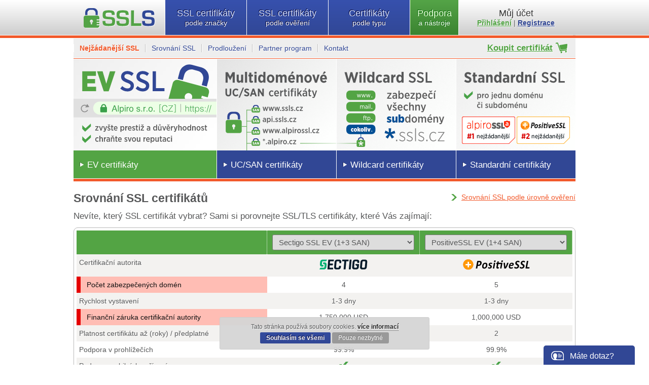

--- FILE ---
content_type: text/html; charset=UTF-8
request_url: https://www.ssls.cz/srovnani.html?pair=comodo-ev-san-4%7Cpositive-ev-multidomain-5
body_size: 20053
content:
<!DOCTYPE html>
<html>
<head>
<meta charset="UTF-8" />
<title>Srovnání SSL certifikátů</title>
<meta name="keywords" content="SSL certifikát, SSL certifikáty, srovnání, porovnání" />
<meta name="description" content="Nevíte, který SSL certifikát vybrat? Sami si porovnejte nejžádanější SSL certifikáty." />
<meta name="author" content="Alpiro s.r.o." />
<meta name="viewport" content="width=device-width, initial-scale=1" />
<meta name="robots" content="index, follow" />
<meta name="theme-color" content="#53A444" />
<link rel="stylesheet" type="text/css" href="/styles/default-min-cdn-202601b.css" />
<link rel="stylesheet" type="text/css" href="/styles/msgr-min.css?v=202601" />
<link rel="stylesheet" type="text/css" media="(max-width:730px)" href="/styles/default-730-202601.css" />
<link rel="stylesheet" type="text/css" media="(min-width:730px) and (max-width:990px)" href="/styles/default-990-202601.css" />
<link rel="apple-touch-icon" sizes="180x180" href="/apple-touch-icon.png?v=3">
<link rel="icon" type="image/png" sizes="32x32" href="/favicon-32x32.png?v=3">
<link rel="icon" type="image/png" sizes="16x16" href="/favicon-16x16.png?v=3">
<link rel="manifest" href="/site.webmanifest?v=3">
<link rel="mask-icon" href="/safari-pinned-tab.svg?v=3" color="#53a444">
<link rel="shortcut icon" href="/favicon.ico?v=3">
<meta name="apple-mobile-web-app-title" content="SSLS.CZ">
<meta name="application-name" content="SSLS.CZ">
<meta name="msapplication-TileColor" content="#53a444">
<meta name="theme-color" content="#ffffff">
<!--[if IE]><script src="/scripts/html5.js"></script><link rel="stylesheet" type="text/css" href="/styles/ie.css" /><![endif]-->
<!--[if gte IE 8]><link rel="stylesheet" type="text/css" href="/styles/ie8.css" /><![endif]-->
<script type="text/javascript" src="/scripts/complete-d202601a.js"></script>
<link rel="stylesheet" type="text/css" href="/styles/srovnani.css" />
<script type="text/javascript" src="/scripts/msgr-min.js"></script>
</head>
<body id="site">
<header>
  <nav>
    <ul class="menu">
      <li class="logo"><a href="/"><img src="https://img.ssls.cz/h-logo.png" alt="SSL certifikáty" /></a></li>
      <li class="ssls sslsa"><a href="/certifikaty.html">SSL certifikáty <span>podle značky</span></a>
        <ul>
          <li><a href="/certifikaty/alpiro/"><img src="https://img.ssls.cz/ca_alpiro_small.png" alt="SSL certifikáty Alpiro AlpiroSSL" /><span>důvěryhodné SSL certifikáty AlpiroSSL od 169 Kč</span></a></li>
          <li><a href="/certifikaty/certum/"><img src="https://img.ssls.cz/ca_certum_small.png" alt="Certum SSL certifikáty" /><span>prestižní evropské SSL certifikáty</span></a></li>
                    <li><a href="/certifikaty/comodo/"><img src="https://img.ssls.cz/ca_sectigo_small.png" alt="SSL certifikáty Sectigo (dříve COMODO)" /><span>prestižní SSL certifikáty za nízkou cenu</span></a></li>
          <li><a href="/positive.html"><img src="https://img.ssls.cz/ca_positivessl_small.png" alt="SSL certifikáty Positive SSL" /><span>oblíbené důvěryhodné SSL certifikáty</span></a></li>
          <li><a href="/certifikaty/globalsign/"><img src="https://img.ssls.cz/ca_globalsign_small.png" alt="SSL certifikáty GlobalSign" /><span>prestižní SSL certifikáty od zavedené CA</span></a></li>
          <li><a href="/certifikaty/alphassl/"><img src="https://img.ssls.cz/ca_alphassl_small.png" alt="SSL certifikáty AlphaSSL" /><span>cenově dostupné SSL certifikáty zavedené CA</span></a></li>
          <li><a href="/certifikaty/digicert/"><img src="https://img.ssls.cz/ca_digicert_small.png" alt="SSL certifikáty DigiCert" /><span>nejrychlejší ověření organizace a EV</span></a></li>
          <li><a href="/certifikaty/symantec/"><img src="https://img.ssls.cz/ca_symantec_small.png" alt="SSL certifikáty Symantec (VeriSign)" /><span>prestižní SSL certifikáty značky VeriSign</span></a></li>
          <li><a href="/certifikaty/thawte/"><img src="https://img.ssls.cz/ca_thawte_small.png" alt="SSL certifikáty Thawte" /><span>certifikáty s tradicí nejstarší certifikační autority</span></a></li>
          <li><a href="/certifikaty/geotrust/"><img src="https://img.ssls.cz/ca_geotrust_small.png" alt="SSL certifikáty GeoTrust" /><span>důvěryhodné SSL certifikáty uznávané CA</span></a></li>
          <li><a href="/certifikaty/rapidssl/"><img src="https://img.ssls.cz/ca_rapidssl_small.png" alt="SSL certifikáty RapidSSL" /><span>rychlé vystavení během několika minut</span></a></li>
                  </ul>
      </li>
      <li class="ssls sslso"><a href="/certifikaty/ev/">SSL certifikáty <span>podle ověření</span></a>
        <ul class="classes">
          <li><a href="/certifikaty/ev/"><img src="[data-uri]" alt="" class="micon" /><strong class="green strong">EV SSL</strong> <span>nejvyšší důvěryhodnost</span></a></li>
          <li><a href="/certifikaty/ov/"><img src="[data-uri]" alt="" class="micon" /><strong class="blue strong">OV SSL</strong> <span>ověření organizace</span></a></li>
          <li><a href="/certifikaty/dv/"><img src="[data-uri]" alt="" class="micon" /><strong class="strong">DV SSL</strong> <span>ověření domény</span></a></li>
          <li class="smallpad"><a href="/prevalidace.html" title="Okamžité vystavení SSL s OV či EV ověřením"><em class="orange">Pre-validace OV/EV</em></a></li>
          <li class="smallpad"><a href="/validace.html"><em class="orange">Které ověření zvolit?</em></a></li>
        </ul>
      </li>
      <li class="ssls sslst"><a href="/certifikaty/standard/">Certifikáty <span>podle typu</span></a>
        <ul class="types">
          <li><a href="/certifikaty/standard/"><img src="https://img.ssls.cz/micon_standard-2.png" alt="" class="micon" /><strong class="strong">Standard SSL</strong> <span>zabezpečení jedné domény od <em>169 Kč</em></span></a></li>
                    <li><a href="/certifikaty/evssl/"><img src="https://img.ssls.cz/micon_ev-2.png" alt="" class="micon" /><strong class="green strong">EV SSL</strong> <span class="strong">nejvyšší důvěryhodnost</span></a></li>
          <li><a href="/certifikaty/wildcard/"><img src="https://img.ssls.cz/micon_wildcard-2.png" alt="" class="micon" /><strong class="strong">Wildcard SSL</strong> <span>zabezpečí &#8734; počet subdomén od <em>1290 Kč</em></span></a></li>
          <li><a href="/certifikaty/san/"><img src="https://img.ssls.cz/micon_san-2.png" alt="" class="micon" /><strong class="strong">UC/SAN SSL</strong> <span>multidoménové SSL certifikáty</span></a></li>
                              <li><a href="/code-signing.html"><img src="https://img.ssls.cz/micon_codesigning.png" alt="" class="micon" /><strong class="strong">Code Signing</strong> <span>podpis a zabezpečení aplikací</span></a></li>
          <li><a href="/smime.html"><img src="https://img.ssls.cz/micon_smime-2.png" alt="" class="micon" /><strong class="strong">Osobní ID</strong> <span>digitální podpis a zabezpečení e-mailů</span></a></li>
          <li><a href="/document-signing.html"><img src="https://img.ssls.cz/micon_pdf-2.png" alt="" class="micon" /><strong class="strong">Document</strong> <strong>Signing</strong></a></li>
          <li><a href="/bimi.html"><img src="https://img.ssls.cz/micon_bimi.png" alt="" class="micon" /><strong class="strong">BIMI</strong> <span>VMC/CMC certifikáty pro zobrazení loga</span></a></li>
          <li><a href="/ssl-certifikat-zdarma.html"><img src="https://img.ssls.cz/micon_trial.png" alt="" class="micon" /><strong class="normal gray">Zkušební SSL</strong> <span>SSL certifikát zdarma na 30 dní</span></a></li>
          <hr class="menu">
          <li class="smallpad"><a href="/typy-ssl-certifikatu.html"><em class="orange">Který typ potřebuji?</em></a></li>
          <li class="smallpad"><a href="/predplatne.html"><em class="orange">Víceleté SSL předplatné</em></a></li>
          <li class="smallpad"><a href="/srovnani.html"><em class="orange">Srovnání SSL certifikátů</em></a></li>
          <hr class="menu">
          <li class="smallpad"><a href="/certifikaty/velky-eshop/"><em class="orange">SSL pro velký eshop</em></a></li>
          <li class="smallpad"><a href="/certifikaty/pro-banky/"><em class="orange">Finanční instituce</em></a></li>
          <li class="smallpad"><a href="/certifikaty/maly-eshop/"><em class="orange">SSL pro malý eshop</em></a></li>
        </ul>
      </li>
      <li class="nastroje"><a href="/podpora.html">Podpora <span>a nástroje</span></a>
        <ul class="tools">
          <li><a href="/podpora.html" class="green"><img src="[data-uri]" alt="" class="micon" />Podpora<span>a nejčastější dotazy</span></a></li>
          <li><a href="/csr/" onclick="popup('https://www.ssls.cz/csr/'); return false;"><img src="[data-uri]" alt="" class="micon" />CSR Generátor <span>CSR a privátní klíč</span></a></li>
          <li><a href="/instalace-ssl.html"><img src="[data-uri]" alt="" class="micon" />Instalace SSL <span>Jak nainstalovat</span></a></li>
                    <li><a href="/ssltest.html"><img src="[data-uri]" alt="" class="micon" />SSL Tester <span>Kontrola certifikátu</span></a></li>
          <li><a href="/converter.html"><img src="[data-uri]" alt="" class="micon" />SSL Converter <span>Konverze SSL formátů</span></a></li>
          <li><a href="/keymatch.html"><img src="[data-uri]" alt="" class="micon" />Key Matcher <span>Kontrola shody klíčů</span></a></li>
          <li><a href="/encrypt.html"><img src="[data-uri]" alt="" class="micon" />Encrypt <span>pro příkazový řádek</span></a></li>
          <li><a href="/api.html"><img src="[data-uri]" alt="" class="micon" />API <span>Jednoduchá integrace</span></a></li>
                    <li><a href="/ke-stazeni.html" class="green"><img src="[data-uri]" alt="" class="micon" />Ke stažení <span>Dokumenty a materiály</span></a></li>
                              <!--li><a href="#">CSR Validátor <span>zkontroluje obsah CSR žádosti</span></a></li-->
        </ul>
      </li>
      <li class="ucet">
        <em>Můj účet<span><a href="#loginwindow" name="modal">Přihlášení</a> | <a href="#regwindow" name="modal">Registrace</a></span></em>      </li>
    </ul>
  <hr />
  </nav>
    <div class="menu nomob">
    <div class="left">
                  <a href="/top.html" class="strong orange">Nejžádanější SSL</a>
      <a href="/srovnani.html" class="blue">Srovnání SSL</a>
      <a href="/prodlouzeni.html" class="blue">Prodloužení</a>
                              <a href="/partner.html" class="blue">Partner program</a>
            <a href="/kontakt.html" class="blue norborder">Kontakt</a>
          </div>
    <div class="kosik">
      <a href="/koupit.html" class="bigger strong green">Koupit certifikát</a>    </div>
  </div>
  <hr class="small" />
  <aside id="promos">
                <div class="pmc">
      <div class="ev"><a href="/certifikaty/ev/" class="mlink">EV certifikáty</a></div>
      <div class="uc"><a href="/certifikaty/san/" class="mlink">UC/SAN certifikáty</a></div>
      <div class="wc"><a href="/certifikaty/wildcard/" class="mlink">Wildcard certifikáty</a></div>
            <div class="st"><a href="/certifikat/alpirossl.html"><img src="[data-uri]" alt="" class="positive" /></a><a href="/certifikat/comodo-positivessl-certifikat.html"><img src="[data-uri]" alt="" class="rapid" /></a><a href="/certifikaty/standard/" class="mlink">Standardní certifikáty</a></div>
    </div>
      </aside>
  <hr />
  <!--a rel="nofollow" id="showhideheader" href="javascript:void(0);" onclick="promoshowhide();"></a>
  <script>if ($.session.get("promosshowstatus") == "undefined") { $.session.set("promosshowstatus", ""); } function promoshowhide() { if ($.session.get("promosshowstatus") != "hidden") { $("#promos").slideUp(); $.session.set("promosshowstatus", "hidden"); } else {  $("#promos").slideDown(); $.session.set("promosshowstatus", ""); } }</script-->
</header>
<section class="contents">
  
  <div class="overflow">
    <h1 class="floatleft">Srovnání SSL certifikátů</h1>
    <ul class="list arrowed floatright nomargin">
      <li><a href="/validace.html">Srovnání SSL podle úrovně ověření</a></li>
    </ul>
  </div>
  
  <p class="bigger">Nevíte, který SSL certifikát vybrat? Sami si porovnejte SSL/TLS certifikáty, které Vás zajímají:</p>

  <table class="format compare">
    <thead>
      <tr>
        <th>&nbsp;</th>
        <th style="width:290px;"><select id="certif1"><optgroup label="AlphaSSL"><option value="alphassl">AlphaSSL</option><option value="alphassl-wildcard">AlphaSSL Wildcard</option></optgroup><optgroup label="AlpiroSSL"><option value="alpirossl">AlpiroSSL</option><option value="alpirossl-2">AlpiroSSL (1+1 SAN)</option><option value="alpirossl-3">AlpiroSSL (1+2 SAN)</option><option value="alpirossl-4">AlpiroSSL (1+3 SAN)</option><option value="alpirossl-5">AlpiroSSL (1+4 SAN)</option><option value="alpirossl-6">AlpiroSSL (1+5 SAN)</option><option value="alpirossl-7">AlpiroSSL (1+6 SAN)</option><option value="alpirossl-8">AlpiroSSL (1+7 SAN)</option><option value="alpirossl-9">AlpiroSSL (1+8 SAN)</option><option value="alpirossl-10">AlpiroSSL (1+9 SAN)</option><option value="alpirossl-15">AlpiroSSL (1+14 SAN)</option><option value="alpirossl-20">AlpiroSSL (1+19 SAN)</option><option value="alpirossl-25">AlpiroSSL (1+24 SAN)</option><option value="alpirossl-50">AlpiroSSL (1+49 SAN)</option><option value="alpirossl-51">AlpiroSSL (1+50 SAN)</option><option value="alpirossl-100">AlpiroSSL (1+99 SAN)</option><option value="alpirossl-11">AlpiroSSL (1+10 SAN)</option><option value="alpirossl-16">AlpiroSSL (1+15 SAN)</option><option value="alpirossl-12">AlpiroSSL (1+11 SAN)</option><option value="alpirossl-13">AlpiroSSL (1+12 SAN)</option><option value="alpirossl-14">AlpiroSSL (1+13 SAN)</option><option value="alpirossl-17">AlpiroSSL (1+16 SAN)</option><option value="alpirossl-18">AlpiroSSL (1+17 SAN)</option><option value="alpirossl-19">AlpiroSSL (1+18 SAN)</option><option value="alpirossl-70">AlpiroSSL (1+69 SAN)</option><option value="alpirossl-71">AlpiroSSL (1+70 SAN)</option><option value="alpirossl-60">AlpiroSSL (1+59 SAN)</option><option value="alpirossl-80">AlpiroSSL (1+79 SAN)</option><option value="alpirossl-90">AlpiroSSL (1+89 SAN)</option><option value="alpirossl-wildcard">AlpiroSSL Wildcard</option><option value="alpirossl-wildcard-3">AlpiroSSL Wildcard (1+2 SAN)</option><option value="alpirossl-wildcard-4">AlpiroSSL Wildcard (1+3 SAN)</option><option value="alpirossl-wildcard-5">AlpiroSSL Wildcard (1+4 SAN)</option><option value="alpirossl-wildcard-6">AlpiroSSL Wildcard (1+5 SAN)</option><option value="alpirossl-wildcard-7">AlpiroSSL Wildcard (1+6 SAN)</option><option value="alpirossl-wildcard-8">AlpiroSSL Wildcard (1+7 SAN)</option><option value="alpirossl-wildcard-9">AlpiroSSL Wildcard (1+8 SAN)</option><option value="alpirossl-wildcard-10">AlpiroSSL Wildcard (1+9 SAN)</option><option value="alpirossl-premium-wildcard-3">AlpiroSSL Premium Wildcard (1+2 SAN)</option><option value="alpirossl-premium-wildcard-4">AlpiroSSL Premium Wildcard (1+3 SAN)</option><option value="alpirossl-premium-wildcard-5">AlpiroSSL Premium Wildcard (1+4 SAN)</option><option value="alpirossl-premium-wildcard-6">AlpiroSSL Premium Wildcard (1+5 SAN)</option><option value="alpirossl-wildcard-11">AlpiroSSL Wildcard (1+10 SAN)</option><option value="alpirossl-wildcard-16">AlpiroSSL Wildcard (1+15 SAN)</option><option value="alpirossl-wildcard-21">AlpiroSSL Wildcard (1+20 SAN)</option><option value="alpirossl-wildcard-26">AlpiroSSL Wildcard (1+25 SAN)</option><option value="alpirossl-wildcard-31">AlpiroSSL Wildcard (1+30 SAN)</option><option value="alpirossl-wildcard-36">AlpiroSSL Wildcard (1+35 SAN)</option><option value="alpirossl-wildcard-41">AlpiroSSL Wildcard (1+40 SAN)</option><option value="alpirossl-wildcard-46">AlpiroSSL Wildcard (1+45 SAN)</option><option value="alpirossl-wildcard-51">AlpiroSSL Wildcard (1+50 SAN)</option><option value="alpirossl-wildcard-61">AlpiroSSL Wildcard (1+60 SAN)</option><option value="alpirossl-wildcard-71">AlpiroSSL Wildcard (1+70 SAN)</option><option value="alpirossl-wildcard-81">AlpiroSSL Wildcard (1+80 SAN)</option><option value="alpirossl-wildcard-91">AlpiroSSL Wildcard (1+90 SAN)</option><option value="alpirossl-premium-wildcard-7">AlpiroSSL Premium Wildcard (1+6 SAN)</option><option value="alpirossl-premium-wildcard-8">AlpiroSSL Premium Wildcard (1+7 SAN)</option><option value="alpirossl-premium-wildcard-9">AlpiroSSL Premium Wildcard (1+8 SAN)</option><option value="alpirossl-premium-wildcard-10">AlpiroSSL Premium Wildcard (1+9 SAN)</option><option value="alpirossl-premium-wildcard-11">AlpiroSSL Premium Wildcard (1+10 SAN)</option><option value="alpirossl-premium-wildcard-16">AlpiroSSL Premium Wildcard (1+15 SAN)</option><option value="alpirossl-premium-wildcard-21">AlpiroSSL Premium Wildcard (1+20 SAN)</option><option value="alpirossl-premium-wildcard-26">AlpiroSSL Premium Wildcard (1+25 SAN)</option><option value="alpirossl-premium-wildcard-31">AlpiroSSL Premium Wildcard (1+30 SAN)</option><option value="alpirossl-premium-wildcard-36">AlpiroSSL Premium Wildcard (1+35 SAN)</option><option value="alpirossl-premium-wildcard-41">AlpiroSSL Premium Wildcard (1+40 SAN)</option><option value="alpirossl-premium-wildcard-46">AlpiroSSL Premium Wildcard (1+45 SAN)</option><option value="alpirossl-premium-wildcard-51">AlpiroSSL Premium Wildcard (1+50 SAN)</option><option value="alpirossl-premium-wildcard-61">AlpiroSSL Premium Wildcard (1+60 SAN)</option><option value="alpirossl-premium-wildcard-71">AlpiroSSL Premium Wildcard (1+70 SAN)</option><option value="alpirossl-premium-wildcard-81">AlpiroSSL Premium Wildcard (1+80 SAN)</option><option value="alpirossl-premium-wildcard-91">AlpiroSSL Premium Wildcard (1+90 SAN)</option><option value="alpirossl-premium">AlpiroSSL Premium</option><option value="alpirossl-premium-2">AlpiroSSL Premium (1+1 SAN)</option><option value="alpirossl-premium-3">AlpiroSSL Premium (1+2 SAN)</option><option value="alpirossl-premium-4">AlpiroSSL Premium (1+3 SAN)</option><option value="alpirossl-premium-5">AlpiroSSL Premium (1+4 SAN)</option><option value="alpirossl-premium-6">AlpiroSSL Premium (1+5 SAN)</option><option value="alpirossl-premium-7">AlpiroSSL Premium (1+6 SAN)</option><option value="alpirossl-premium-8">AlpiroSSL Premium (1+7 SAN)</option><option value="alpirossl-premium-9">AlpiroSSL Premium (1+8 SAN)</option><option value="alpirossl-premium-10">AlpiroSSL Premium (1+9 SAN)</option><option value="alpirossl-premium-20">AlpiroSSL Premium (1+19 SAN)</option><option value="alpirossl-premium-30">AlpiroSSL Premium (1+29 SAN)</option><option value="alpirossl-premium-40">AlpiroSSL Premium (1+39 SAN)</option><option value="alpirossl-premium-50">AlpiroSSL Premium (1+49 SAN)</option><option value="alpirossl-premium-wildcard">AlpiroSSL Premium Wildcard</option><option value="alpirossl-ev-3">AlpiroSSL Elite EV (1+2 SAN)</option><option value="alpirossl-ov">AlpiroSSL Organization</option><option value="alpirossl-ev">AlpiroSSL Elite EV</option><option value="alpirossl-ov-wildcard">AlpiroSSL Organization Wildcard</option><option value="alpirossl-ev-5">AlpiroSSL Elite EV (1+4 SAN)</option><option value="alpirossl-ev-10">AlpiroSSL Elite EV (1+9 SAN)</option><option value="alpirossl-ev-4">AlpiroSSL Elite EV (1+3 SAN)</option><option value="alpirossl-ev-6">AlpiroSSL Elite EV (1+5 SAN)</option><option value="alpirossl-ev-7">AlpiroSSL Elite EV (1+6 SAN)</option><option value="alpirossl-ev-8">AlpiroSSL Elite EV (1+7 SAN)</option><option value="alpirossl-ev-9">AlpiroSSL Elite EV (1+8 SAN)</option><option value="alpirossl-ev-15">AlpiroSSL Elite EV (1+14 SAN)</option><option value="alpirossl-ev-25">AlpiroSSL Elite EV (1+24 SAN)</option><option value="alpirossl-ev-20">AlpiroSSL Elite EV (1+19 SAN)</option><option value="alpirossl-ev-30">AlpiroSSL Elite EV (1+29 SAN)</option><option value="alpirossl-ev-35">AlpiroSSL Elite EV (1+34 SAN)</option><option value="alpirossl-ev-40">AlpiroSSL Elite EV (1+39 SAN)</option><option value="alpirossl-ev-45">AlpiroSSL Elite EV (1+44 SAN)</option><option value="alpirossl-ev-50">AlpiroSSL Elite EV (1+49 SAN)</option><option value="alpirossl-ev-100">AlpiroSSL Elite EV (1+99 SAN)</option><option value="alpirossl-ov-wildcard-2">AlpiroSSL Organization Wildcard (1+2 SAN)</option><option value="alpirossl-ov-wildcard-4">AlpiroSSL Organization Wildcard (1+4 SAN)</option><option value="alpirossl-ov-wildcard-3">AlpiroSSL Organization Wildcard (1+3 SAN)</option><option value="alpirossl-ov-wildcard-5">AlpiroSSL Organization Wildcard (1+5 SAN)</option><option value="alpirossl-ov-wildcard-10">AlpiroSSL Organization Wildcard (1+10 SAN)</option><option value="alpiro-free-ssl">AlpiroSSL Free Trial</option><option value="alpiro-ov-ssl-3">AlpiroSSL Organization (1+2 SAN)</option><option value="alpiro-ov-ssl-4">AlpiroSSL Organization (1+3 SAN)</option><option value="alpiro-ov-ssl-5">AlpiroSSL Organization (1+4 SAN)</option><option value="alpiro-ov-ssl-6">AlpiroSSL Organization (1+5 SAN)</option><option value="alpiro-ov-ssl-7">AlpiroSSL Organization (1+6 SAN)</option><option value="alpiro-ov-ssl-8">AlpiroSSL Organization (1+7 SAN)</option><option value="alpiro-ov-ssl-9">AlpiroSSL Organization (1+8 SAN)</option><option value="alpiro-ov-ssl-10">AlpiroSSL Organization (1+9 SAN)</option><option value="alpiro-ov-ssl-15">AlpiroSSL Organization (1+14 SAN)</option><option value="alpiro-ov-ssl-20">AlpiroSSL Organization (1+19 SAN)</option><option value="alpiro-ov-ssl-25">AlpiroSSL Organization (1+24 SAN)</option><option value="alpiro-ov-ssl-30">AlpiroSSL Organization (1+29 SAN)</option><option value="alpiro-ov-ssl-40">AlpiroSSL Organization (1+39 SAN)</option><option value="alpiro-ov-ssl-50">AlpiroSSL Organization (1+49 SAN)</option><option value="alpiro-ov-ssl-100">AlpiroSSL Organization (1+99 SAN)</option><option value="alpiro-ov-ssl-60">AlpiroSSL Organization (1+59 SAN)</option><option value="alpiro-ov-ssl-70">AlpiroSSL Organization (1+69 SAN)</option></optgroup><optgroup label="Certum"><option value="certum-commercial-ssl">Commercial SSL</option><option value="certum-commercial-ssl-wildcard">Commercial Wildcard SSL</option><option value="certum-trusted-ssl">Trusted SSL</option><option value="certum-trusted-ssl-wildcard">Trusted Wildcard SSL</option><option value="certum-ev">Premium EV SSL</option><option value="certum-free-ssl">Free SSL</option></optgroup><optgroup label="COMODO"><option value="comodo-positivessl-certifikat">PositiveSSL</option><option value="positive-ev-ssl">PositiveSSL EV</option><option value="positive-ev-multidomain">PositiveSSL EV (1+2 SAN)</option><option value="positive-ev-multidomain-4">PositiveSSL EV (1+3 SAN)</option><option value="positive-ev-multidomain-5">PositiveSSL EV (1+4 SAN)</option><option value="positive-ev-multidomain-10">PositiveSSL EV (1+9 SAN)</option><option value="positive-ev-multidomain-8">PositiveSSL EV (1+7 SAN)</option><option value="positive-ev-multidomain-20">PositiveSSL EV (1+19 SAN)</option><option value="positive-ev-multidomain-50">PositiveSSL EV (1+49 SAN)</option><option value="positive-ev-multidomain-51">PositiveSSL EV (1+50 SAN)</option><option value="comodo-positivessl-wildcard-certifikat">PositiveSSL Wildcard</option><option value="positive-san-6-wildcard-ssl">PositiveSSL Wildcard Multidomain (1+6 SAN)</option><option value="positivessl-3-san-wildcard">PositiveSSL Wildcard Multidomain (1+3 SAN)</option><option value="positive-san-5-wildcard-ssl">PositiveSSL Wildcard Multidomain (1+5 SAN)</option><option value="positive-san-wildcard-ssl-9">PositiveSSL Wildcard Multidomain (1+9 SAN)</option><option value="positive-san-wildcard-ssl">PositiveSSL Wildcard Multidomain (1+4 SAN)</option><option value="positive-san-wildcard-ssl-3">PositiveSSL Wildcard Multidomain (1+2 SAN)</option><option value="positive-san-wildcard-ssl-25">PositiveSSL Wildcard Multidomain (1+25 SAN)</option><option value="positive-san-wildcard-ssl-17">PositiveSSL Wildcard Multidomain (1+17 SAN)</option><option value="positive-san-wildcard-ssl-12">PositiveSSL Wildcard Multidomain (1+12 SAN)</option><option value="positivessl-san-6">PositiveSSL Multidomain (1+6 SAN)</option><option value="positivessl-san-8">PositiveSSL Multidomain (1+8 SAN)</option><option value="positivessl-san-7">PositiveSSL Multidomain (1+7 SAN)</option><option value="positivessl-san-5-san">PositiveSSL Multidomain (1+5 SAN)</option><option value="positivessl-san-5">PositiveSSL Multidomain (1+4 SAN)</option><option value="positivessl-san">PositiveSSL Multidomain (1+2 SAN)</option><option value="positivessl-san-4">PositiveSSL Multidomain (1+3 SAN)</option><option value="positivessl-san-11-domen">PositiveSSL Multidomain (1+10 SAN)</option><option value="positivessl-san-12-domen">PositiveSSL Multidomain (1+11 SAN)</option><option value="positivessl-san-10-domen">PositiveSSL Multidomain (1+9 SAN)</option><option value="positivessl-san-13-domen">PositiveSSL Multidomain (1+12 SAN)</option><option value="positivessl-san-18-domen">PositiveSSL Multidomain (1+17 SAN)</option><option value="positivessl-san-15-domen">PositiveSSL Multidomain (1+14 SAN)</option><option value="positivessl-san-20-domen">PositiveSSL Multidomain (1+19 SAN)</option><option value="positivessl-san-23-domen">PositiveSSL Multidomain (1+22 SAN)</option><option value="positivessl-san-25-domen">PositiveSSL Multidomain (1+24 SAN)</option><option value="positivessl-200-san">PositiveSSL Multidomain (1+199 SAN)</option><option value="positivessl-san-43-domen">PositiveSSL Multidomain (1+42 SAN)</option><option value="positivessl-san-40-domen">PositiveSSL Multidomain (1+39 SAN)</option><option value="positivessl-san-100-domen">PositiveSSL Multidomain (1+99 SAN)</option><option value="positivessl-san-46-domen">PositiveSSL Multidomain (1+45 SAN)</option><option value="positivessl-san-30-domen">PositiveSSL Multidomain (1+29 SAN)</option><option value="positivessl-san-35-domen">PositiveSSL Multidomain (1+34 SAN)</option><option value="positivessl-san-31-domen">PositiveSSL Multidomain (1+30 SAN)</option><option value="positivessl-san-32-domen">PositiveSSL Multidomain (1+31 SAN)</option><option value="comodo-essentialssl-certifikat">EssentialSSL</option><option value="comodo-essentialssl-wildcard-certifikat">EssentialSSL Wildcard</option><option value="comodo-instantssl-certifikat">InstantSSL</option><option value="comodo-instantssl-pro-certifikat">InstantSSL Pro</option><option value="comodo-ev-ssl-certifikat-s-rozsirenou-validaci">Sectigo SSL EV</option><option value="comodo-ev-san">Sectigo SSL EV (1+2 SAN)</option><option value="comodo-ev-san-4" selected="selected">Sectigo SSL EV (1+3 SAN)</option><option value="comodo-ev-san-5">Sectigo SSL EV (1+4 SAN)</option><option value="dv-ucc-ssl">Multidomain DV SSL (1+2 SAN)</option><option value="uc-san-ssl-4">Multidomain OV SSL (1+3 SAN)</option><option value="uc-san-ssl-3">Multidomain OV SSL (1+2 SAN)</option><option value="uc-san-ssl">Multidomain OV SSL (1+4 SAN)</option><option value="uc-san-ssl-7">Multidomain OV SSL (1+6 SAN)</option><option value="uc-san-ssl-9">Multidomain OV SSL (1+8 SAN)</option><option value="uc-san-ssl-8">Multidomain OV SSL (1+7 SAN)</option><option value="uc-san-ssl-6">Multidomain OV SSL (1+5 SAN)</option><option value="uc-ssl-14-san">Multidomain OV SSL (1+14 SAN)</option><option value="uc-ssl-19-san">Multidomain OV SSL (1+19 SAN)</option><option value="uc-san-ssl-51">Multidomain OV SSL (1+50 SAN)</option><option value="uc-san-ssl-20">Multidomain OV SSL (1+9 SAN)</option><option value="san-wildcard-5">Multidomain Wildcard OV SSL (1+5 SAN)</option><option value="san-wildcard-4">Multidomain Wildcard OV SSL (1+4 SAN)</option><option value="san-wildcard-3">Multidomain Wildcard OV SSL (1+3 SAN)</option><option value="san-wildcard-2">Multidomain Wildcard OV SSL (1+2 SAN)</option><option value="san-wildcard-10">Multidomain Wildcard OV SSL (1+10 SAN)</option><option value="comodo-ssl-wildcard">Sectigo SSL Wildcard</option><option value="comodo-ssl">Sectigo SSL</option><option value="enterprise-ssl">EnterpriseSSL</option><option value="enterprise-ssl-pro">EnterpriseSSL Pro</option><option value="comodo-instantssl-premium">PremiumSSL</option><option value="comodo-premium-ssl-wildcard">PremiumSSL Wildcard</option><option value="enterprise-ssl-pro-ev">EnterpriseSSL Pro EV</option><option value="enterprise-ssl-pro-ev-3">EnterpriseSSL Pro EV (1+2 SAN)</option><option value="enterprise-ssl-pro-ev-4">EnterpriseSSL Pro EV (1+3 SAN)</option><option value="enterprise-ssl-pro-ev-10">EnterpriseSSL Pro EV (1+9 SAN)</option><option value="enterprise-ssl-pro-ev-5">EnterpriseSSL Pro EV (1+4 SAN)</option><option value="enterprise-ssl-pro-wildcard">EnterpriseSSL Pro Wildcard</option><option value="intel-vpro-amt-ssl">AMT SSL pro Intel&reg; vPro&trade;</option><option value="intel-vpro-amt-ssl-wildcard">AMT SSL Wildcard pro Intel&reg; vPro&trade;</option></optgroup><optgroup label="GlobalSign"><option value="globalsign-domainssl">DomainSSL</option><option value="globalsign-domainssl-wildcard">DomainSSL Wildcard</option><option value="globalsign-organizationssl">OrganizationSSL</option><option value="globalsign-organizationssl-wildcard">OrganizationSSL Wildcard</option><option value="globalsign-ev">ExtendedSSL</option></optgroup><optgroup label="DigiCert"><option value="digicert-ssl-plus">DigiCert SSL Plus</option><option value="digicert-ev-ssl-plus">DigiCert EV SSL Plus</option><option value="digicert-wildcard-plus">DigiCert Wildcard Plus</option></optgroup><optgroup label="RapidSSL"><option value="geotrust-rapidssl-certifikat">RapidSSL</option><option value="geotrust-rapidssl-wildcard-certifikat">RapidSSL Wildcard</option></optgroup><optgroup label="GeoTrust"><option value="geotrust-quickssl-premium-certifikat">QuickSSL Premium</option><option value="geotrust-quickssl-premium-san-certifikat">QuickSSL Premium (1+4 SAN)</option><option value="geotrust-quickssl-premium-wildcard-certifikat">QuickSSL Premium Wildcard</option><option value="geotrust-true-businessid-certifikat">True BusinessID</option><option value="true-businessid-5">True BusinessID (1+4 SAN)</option><option value="true-businessid-10">True BusinessID (1+9 SAN)</option><option value="true-businessid-15">True BusinessID (1+14 SAN)</option><option value="true-businessid-20">True BusinessID (1+19 SAN)</option><option value="true-businessid-40">True BusinessID (1+39 SAN)</option><option value="true-businessid-70">True BusinessID (1+69 SAN)</option><option value="true-businessid-30">True BusinessID (1+29 SAN)</option><option value="true-businessid-25">True BusinessID (1+24 SAN)</option><option value="geotrust-true-businessid-wildcard-ssl-certifikat">True BusinessID Wildcard</option><option value="geotrust-true-businessid-certifikat-s-rozsirenou-validaci-ev">True BusinessID EV</option><option value="san-ssl-ev-certifikat">True BusinessID EV (1+4 SAN)</option><option value="san-ev-10">True BusinessID EV (1+9 SAN)</option><option value="san-ev-15">True BusinessID EV (1+14 SAN)</option><option value="san-ev-20">True BusinessID EV (1+19 SAN)</option><option value="san-ev-25">True BusinessID EV (1+24 SAN)</option><option value="san-ev-50">True BusinessID EV (1+49 SAN)</option></optgroup><optgroup label="Thawte"><option value="certifikat-thawte-ssl-123">SSL 123</option><option value="thawte-ssl123-wildcard">SSL 123 Wildcard</option><option value="ssl-certifikat-thawte-web-server">Web Server</option><option value="thawte-web-server-ssl-san-2">Web Server (1+1 SAN)</option><option value="thawte-web-server-ssl-san-12">Web Server (1+11 SAN)</option><option value="thawte-web-server-ssl-san-7">Web Server (1+6 SAN)</option><option value="thawte-web-server-ssl-san-6">Web Server (1+5 SAN)</option><option value="thawte-web-server-ssl-san-5">Web Server (1+4 SAN)</option><option value="thawte-web-server-ssl-san-4">Web Server (1+3 SAN)</option><option value="thawte-web-server-ssl-san-3">Web Server (1+2 SAN)</option><option value="ssl-certifikat-web-server-ev">Web Server EV</option><option value="ssl-certifikat-thawte-web-server-ev-san-2">Web Server EV (1+1 SAN)</option><option value="thawte-web-server-ev-san-4">Web Server EV (1+3 SAN)</option><option value="ssl-certifikat-web-server-ev-san-3">Web Server EV (1+2 SAN)</option><option value="ssl-certifikat-web-server-ev-san-5">Web Server EV (1+4 SAN)</option><option value="ssl-certifikat-web-server-ev-san-10">Web Server EV (1+9 SAN)</option><option value="ssl-certifikat-web-server-ev-san-15">Web Server EV (1+14 SAN)</option><option value="ssl-certifikat-web-server-ev-san-20">Web Server EV (1+19 SAN)</option><option value="ssl-certifikat-web-server-ev-san-25">Web Server EV (1+24 SAN)</option><option value="ssl-certifikat-web-server-ev-san-6">Web Server EV (1+5 SAN)</option><option value="thawte-wildcard">Wildcard SSL</option></optgroup><optgroup label="Symantec"><option value="symantec-verisign-secure-site-with-ev-ssl-certifikat-s-rozsirenou-validaci">Secure Site EV</option><option value="symantec-secure-site-ev-san-2">Secure Site EV (1+1 SAN)</option><option value="symantec-secure-site-ev-san-3">Secure Site EV (1+2 SAN)</option><option value="symantec-secure-site-ev-san-4">Secure Site EV (1+3 SAN)</option><option value="symantec-secure-site-ev-san-5">Secure Site EV (1+4 SAN)</option><option value="symantec-verisign-secure-site-ssl-certifikat">Secure Site</option><option value="verisign-wildcard">Secure Site Wildcard</option></optgroup></select></th>
        <th style="width:290px;"><select id="certif2"><optgroup label="AlphaSSL"><option value="alphassl">AlphaSSL</option><option value="alphassl-wildcard">AlphaSSL Wildcard</option></optgroup><optgroup label="AlpiroSSL"><option value="alpirossl">AlpiroSSL</option><option value="alpirossl-2">AlpiroSSL (1+1 SAN)</option><option value="alpirossl-3">AlpiroSSL (1+2 SAN)</option><option value="alpirossl-4">AlpiroSSL (1+3 SAN)</option><option value="alpirossl-5">AlpiroSSL (1+4 SAN)</option><option value="alpirossl-6">AlpiroSSL (1+5 SAN)</option><option value="alpirossl-7">AlpiroSSL (1+6 SAN)</option><option value="alpirossl-8">AlpiroSSL (1+7 SAN)</option><option value="alpirossl-9">AlpiroSSL (1+8 SAN)</option><option value="alpirossl-10">AlpiroSSL (1+9 SAN)</option><option value="alpirossl-15">AlpiroSSL (1+14 SAN)</option><option value="alpirossl-20">AlpiroSSL (1+19 SAN)</option><option value="alpirossl-25">AlpiroSSL (1+24 SAN)</option><option value="alpirossl-50">AlpiroSSL (1+49 SAN)</option><option value="alpirossl-51">AlpiroSSL (1+50 SAN)</option><option value="alpirossl-100">AlpiroSSL (1+99 SAN)</option><option value="alpirossl-11">AlpiroSSL (1+10 SAN)</option><option value="alpirossl-16">AlpiroSSL (1+15 SAN)</option><option value="alpirossl-12">AlpiroSSL (1+11 SAN)</option><option value="alpirossl-13">AlpiroSSL (1+12 SAN)</option><option value="alpirossl-14">AlpiroSSL (1+13 SAN)</option><option value="alpirossl-17">AlpiroSSL (1+16 SAN)</option><option value="alpirossl-18">AlpiroSSL (1+17 SAN)</option><option value="alpirossl-19">AlpiroSSL (1+18 SAN)</option><option value="alpirossl-70">AlpiroSSL (1+69 SAN)</option><option value="alpirossl-71">AlpiroSSL (1+70 SAN)</option><option value="alpirossl-60">AlpiroSSL (1+59 SAN)</option><option value="alpirossl-80">AlpiroSSL (1+79 SAN)</option><option value="alpirossl-90">AlpiroSSL (1+89 SAN)</option><option value="alpirossl-wildcard">AlpiroSSL Wildcard</option><option value="alpirossl-wildcard-3">AlpiroSSL Wildcard (1+2 SAN)</option><option value="alpirossl-wildcard-4">AlpiroSSL Wildcard (1+3 SAN)</option><option value="alpirossl-wildcard-5">AlpiroSSL Wildcard (1+4 SAN)</option><option value="alpirossl-wildcard-6">AlpiroSSL Wildcard (1+5 SAN)</option><option value="alpirossl-wildcard-7">AlpiroSSL Wildcard (1+6 SAN)</option><option value="alpirossl-wildcard-8">AlpiroSSL Wildcard (1+7 SAN)</option><option value="alpirossl-wildcard-9">AlpiroSSL Wildcard (1+8 SAN)</option><option value="alpirossl-wildcard-10">AlpiroSSL Wildcard (1+9 SAN)</option><option value="alpirossl-premium-wildcard-3">AlpiroSSL Premium Wildcard (1+2 SAN)</option><option value="alpirossl-premium-wildcard-4">AlpiroSSL Premium Wildcard (1+3 SAN)</option><option value="alpirossl-premium-wildcard-5">AlpiroSSL Premium Wildcard (1+4 SAN)</option><option value="alpirossl-premium-wildcard-6">AlpiroSSL Premium Wildcard (1+5 SAN)</option><option value="alpirossl-wildcard-11">AlpiroSSL Wildcard (1+10 SAN)</option><option value="alpirossl-wildcard-16">AlpiroSSL Wildcard (1+15 SAN)</option><option value="alpirossl-wildcard-21">AlpiroSSL Wildcard (1+20 SAN)</option><option value="alpirossl-wildcard-26">AlpiroSSL Wildcard (1+25 SAN)</option><option value="alpirossl-wildcard-31">AlpiroSSL Wildcard (1+30 SAN)</option><option value="alpirossl-wildcard-36">AlpiroSSL Wildcard (1+35 SAN)</option><option value="alpirossl-wildcard-41">AlpiroSSL Wildcard (1+40 SAN)</option><option value="alpirossl-wildcard-46">AlpiroSSL Wildcard (1+45 SAN)</option><option value="alpirossl-wildcard-51">AlpiroSSL Wildcard (1+50 SAN)</option><option value="alpirossl-wildcard-61">AlpiroSSL Wildcard (1+60 SAN)</option><option value="alpirossl-wildcard-71">AlpiroSSL Wildcard (1+70 SAN)</option><option value="alpirossl-wildcard-81">AlpiroSSL Wildcard (1+80 SAN)</option><option value="alpirossl-wildcard-91">AlpiroSSL Wildcard (1+90 SAN)</option><option value="alpirossl-premium-wildcard-7">AlpiroSSL Premium Wildcard (1+6 SAN)</option><option value="alpirossl-premium-wildcard-8">AlpiroSSL Premium Wildcard (1+7 SAN)</option><option value="alpirossl-premium-wildcard-9">AlpiroSSL Premium Wildcard (1+8 SAN)</option><option value="alpirossl-premium-wildcard-10">AlpiroSSL Premium Wildcard (1+9 SAN)</option><option value="alpirossl-premium-wildcard-11">AlpiroSSL Premium Wildcard (1+10 SAN)</option><option value="alpirossl-premium-wildcard-16">AlpiroSSL Premium Wildcard (1+15 SAN)</option><option value="alpirossl-premium-wildcard-21">AlpiroSSL Premium Wildcard (1+20 SAN)</option><option value="alpirossl-premium-wildcard-26">AlpiroSSL Premium Wildcard (1+25 SAN)</option><option value="alpirossl-premium-wildcard-31">AlpiroSSL Premium Wildcard (1+30 SAN)</option><option value="alpirossl-premium-wildcard-36">AlpiroSSL Premium Wildcard (1+35 SAN)</option><option value="alpirossl-premium-wildcard-41">AlpiroSSL Premium Wildcard (1+40 SAN)</option><option value="alpirossl-premium-wildcard-46">AlpiroSSL Premium Wildcard (1+45 SAN)</option><option value="alpirossl-premium-wildcard-51">AlpiroSSL Premium Wildcard (1+50 SAN)</option><option value="alpirossl-premium-wildcard-61">AlpiroSSL Premium Wildcard (1+60 SAN)</option><option value="alpirossl-premium-wildcard-71">AlpiroSSL Premium Wildcard (1+70 SAN)</option><option value="alpirossl-premium-wildcard-81">AlpiroSSL Premium Wildcard (1+80 SAN)</option><option value="alpirossl-premium-wildcard-91">AlpiroSSL Premium Wildcard (1+90 SAN)</option><option value="alpirossl-premium">AlpiroSSL Premium</option><option value="alpirossl-premium-2">AlpiroSSL Premium (1+1 SAN)</option><option value="alpirossl-premium-3">AlpiroSSL Premium (1+2 SAN)</option><option value="alpirossl-premium-4">AlpiroSSL Premium (1+3 SAN)</option><option value="alpirossl-premium-5">AlpiroSSL Premium (1+4 SAN)</option><option value="alpirossl-premium-6">AlpiroSSL Premium (1+5 SAN)</option><option value="alpirossl-premium-7">AlpiroSSL Premium (1+6 SAN)</option><option value="alpirossl-premium-8">AlpiroSSL Premium (1+7 SAN)</option><option value="alpirossl-premium-9">AlpiroSSL Premium (1+8 SAN)</option><option value="alpirossl-premium-10">AlpiroSSL Premium (1+9 SAN)</option><option value="alpirossl-premium-20">AlpiroSSL Premium (1+19 SAN)</option><option value="alpirossl-premium-30">AlpiroSSL Premium (1+29 SAN)</option><option value="alpirossl-premium-40">AlpiroSSL Premium (1+39 SAN)</option><option value="alpirossl-premium-50">AlpiroSSL Premium (1+49 SAN)</option><option value="alpirossl-premium-wildcard">AlpiroSSL Premium Wildcard</option><option value="alpirossl-ev-3">AlpiroSSL Elite EV (1+2 SAN)</option><option value="alpirossl-ov">AlpiroSSL Organization</option><option value="alpirossl-ev">AlpiroSSL Elite EV</option><option value="alpirossl-ov-wildcard">AlpiroSSL Organization Wildcard</option><option value="alpirossl-ev-5">AlpiroSSL Elite EV (1+4 SAN)</option><option value="alpirossl-ev-10">AlpiroSSL Elite EV (1+9 SAN)</option><option value="alpirossl-ev-4">AlpiroSSL Elite EV (1+3 SAN)</option><option value="alpirossl-ev-6">AlpiroSSL Elite EV (1+5 SAN)</option><option value="alpirossl-ev-7">AlpiroSSL Elite EV (1+6 SAN)</option><option value="alpirossl-ev-8">AlpiroSSL Elite EV (1+7 SAN)</option><option value="alpirossl-ev-9">AlpiroSSL Elite EV (1+8 SAN)</option><option value="alpirossl-ev-15">AlpiroSSL Elite EV (1+14 SAN)</option><option value="alpirossl-ev-25">AlpiroSSL Elite EV (1+24 SAN)</option><option value="alpirossl-ev-20">AlpiroSSL Elite EV (1+19 SAN)</option><option value="alpirossl-ev-30">AlpiroSSL Elite EV (1+29 SAN)</option><option value="alpirossl-ev-35">AlpiroSSL Elite EV (1+34 SAN)</option><option value="alpirossl-ev-40">AlpiroSSL Elite EV (1+39 SAN)</option><option value="alpirossl-ev-45">AlpiroSSL Elite EV (1+44 SAN)</option><option value="alpirossl-ev-50">AlpiroSSL Elite EV (1+49 SAN)</option><option value="alpirossl-ev-100">AlpiroSSL Elite EV (1+99 SAN)</option><option value="alpirossl-ov-wildcard-2">AlpiroSSL Organization Wildcard (1+2 SAN)</option><option value="alpirossl-ov-wildcard-4">AlpiroSSL Organization Wildcard (1+4 SAN)</option><option value="alpirossl-ov-wildcard-3">AlpiroSSL Organization Wildcard (1+3 SAN)</option><option value="alpirossl-ov-wildcard-5">AlpiroSSL Organization Wildcard (1+5 SAN)</option><option value="alpirossl-ov-wildcard-10">AlpiroSSL Organization Wildcard (1+10 SAN)</option><option value="alpiro-free-ssl">AlpiroSSL Free Trial</option><option value="alpiro-ov-ssl-3">AlpiroSSL Organization (1+2 SAN)</option><option value="alpiro-ov-ssl-4">AlpiroSSL Organization (1+3 SAN)</option><option value="alpiro-ov-ssl-5">AlpiroSSL Organization (1+4 SAN)</option><option value="alpiro-ov-ssl-6">AlpiroSSL Organization (1+5 SAN)</option><option value="alpiro-ov-ssl-7">AlpiroSSL Organization (1+6 SAN)</option><option value="alpiro-ov-ssl-8">AlpiroSSL Organization (1+7 SAN)</option><option value="alpiro-ov-ssl-9">AlpiroSSL Organization (1+8 SAN)</option><option value="alpiro-ov-ssl-10">AlpiroSSL Organization (1+9 SAN)</option><option value="alpiro-ov-ssl-15">AlpiroSSL Organization (1+14 SAN)</option><option value="alpiro-ov-ssl-20">AlpiroSSL Organization (1+19 SAN)</option><option value="alpiro-ov-ssl-25">AlpiroSSL Organization (1+24 SAN)</option><option value="alpiro-ov-ssl-30">AlpiroSSL Organization (1+29 SAN)</option><option value="alpiro-ov-ssl-40">AlpiroSSL Organization (1+39 SAN)</option><option value="alpiro-ov-ssl-50">AlpiroSSL Organization (1+49 SAN)</option><option value="alpiro-ov-ssl-100">AlpiroSSL Organization (1+99 SAN)</option><option value="alpiro-ov-ssl-60">AlpiroSSL Organization (1+59 SAN)</option><option value="alpiro-ov-ssl-70">AlpiroSSL Organization (1+69 SAN)</option></optgroup><optgroup label="Certum"><option value="certum-commercial-ssl">Commercial SSL</option><option value="certum-commercial-ssl-wildcard">Commercial Wildcard SSL</option><option value="certum-trusted-ssl">Trusted SSL</option><option value="certum-trusted-ssl-wildcard">Trusted Wildcard SSL</option><option value="certum-ev">Premium EV SSL</option><option value="certum-free-ssl">Free SSL</option></optgroup><optgroup label="COMODO"><option value="comodo-positivessl-certifikat">PositiveSSL</option><option value="positive-ev-ssl">PositiveSSL EV</option><option value="positive-ev-multidomain">PositiveSSL EV (1+2 SAN)</option><option value="positive-ev-multidomain-4">PositiveSSL EV (1+3 SAN)</option><option value="positive-ev-multidomain-5" selected="selected">PositiveSSL EV (1+4 SAN)</option><option value="positive-ev-multidomain-10">PositiveSSL EV (1+9 SAN)</option><option value="positive-ev-multidomain-8">PositiveSSL EV (1+7 SAN)</option><option value="positive-ev-multidomain-20">PositiveSSL EV (1+19 SAN)</option><option value="positive-ev-multidomain-50">PositiveSSL EV (1+49 SAN)</option><option value="positive-ev-multidomain-51">PositiveSSL EV (1+50 SAN)</option><option value="comodo-positivessl-wildcard-certifikat">PositiveSSL Wildcard</option><option value="positive-san-6-wildcard-ssl">PositiveSSL Wildcard Multidomain (1+6 SAN)</option><option value="positivessl-3-san-wildcard">PositiveSSL Wildcard Multidomain (1+3 SAN)</option><option value="positive-san-5-wildcard-ssl">PositiveSSL Wildcard Multidomain (1+5 SAN)</option><option value="positive-san-wildcard-ssl-9">PositiveSSL Wildcard Multidomain (1+9 SAN)</option><option value="positive-san-wildcard-ssl">PositiveSSL Wildcard Multidomain (1+4 SAN)</option><option value="positive-san-wildcard-ssl-3">PositiveSSL Wildcard Multidomain (1+2 SAN)</option><option value="positive-san-wildcard-ssl-25">PositiveSSL Wildcard Multidomain (1+25 SAN)</option><option value="positive-san-wildcard-ssl-17">PositiveSSL Wildcard Multidomain (1+17 SAN)</option><option value="positive-san-wildcard-ssl-12">PositiveSSL Wildcard Multidomain (1+12 SAN)</option><option value="positivessl-san-6">PositiveSSL Multidomain (1+6 SAN)</option><option value="positivessl-san-8">PositiveSSL Multidomain (1+8 SAN)</option><option value="positivessl-san-7">PositiveSSL Multidomain (1+7 SAN)</option><option value="positivessl-san-5-san">PositiveSSL Multidomain (1+5 SAN)</option><option value="positivessl-san-5">PositiveSSL Multidomain (1+4 SAN)</option><option value="positivessl-san">PositiveSSL Multidomain (1+2 SAN)</option><option value="positivessl-san-4">PositiveSSL Multidomain (1+3 SAN)</option><option value="positivessl-san-11-domen">PositiveSSL Multidomain (1+10 SAN)</option><option value="positivessl-san-12-domen">PositiveSSL Multidomain (1+11 SAN)</option><option value="positivessl-san-10-domen">PositiveSSL Multidomain (1+9 SAN)</option><option value="positivessl-san-13-domen">PositiveSSL Multidomain (1+12 SAN)</option><option value="positivessl-san-18-domen">PositiveSSL Multidomain (1+17 SAN)</option><option value="positivessl-san-15-domen">PositiveSSL Multidomain (1+14 SAN)</option><option value="positivessl-san-20-domen">PositiveSSL Multidomain (1+19 SAN)</option><option value="positivessl-san-23-domen">PositiveSSL Multidomain (1+22 SAN)</option><option value="positivessl-san-25-domen">PositiveSSL Multidomain (1+24 SAN)</option><option value="positivessl-200-san">PositiveSSL Multidomain (1+199 SAN)</option><option value="positivessl-san-43-domen">PositiveSSL Multidomain (1+42 SAN)</option><option value="positivessl-san-40-domen">PositiveSSL Multidomain (1+39 SAN)</option><option value="positivessl-san-100-domen">PositiveSSL Multidomain (1+99 SAN)</option><option value="positivessl-san-46-domen">PositiveSSL Multidomain (1+45 SAN)</option><option value="positivessl-san-30-domen">PositiveSSL Multidomain (1+29 SAN)</option><option value="positivessl-san-35-domen">PositiveSSL Multidomain (1+34 SAN)</option><option value="positivessl-san-31-domen">PositiveSSL Multidomain (1+30 SAN)</option><option value="positivessl-san-32-domen">PositiveSSL Multidomain (1+31 SAN)</option><option value="comodo-essentialssl-certifikat">EssentialSSL</option><option value="comodo-essentialssl-wildcard-certifikat">EssentialSSL Wildcard</option><option value="comodo-instantssl-certifikat">InstantSSL</option><option value="comodo-instantssl-pro-certifikat">InstantSSL Pro</option><option value="comodo-ev-ssl-certifikat-s-rozsirenou-validaci">Sectigo SSL EV</option><option value="comodo-ev-san">Sectigo SSL EV (1+2 SAN)</option><option value="comodo-ev-san-4">Sectigo SSL EV (1+3 SAN)</option><option value="comodo-ev-san-5">Sectigo SSL EV (1+4 SAN)</option><option value="dv-ucc-ssl">Multidomain DV SSL (1+2 SAN)</option><option value="uc-san-ssl-4">Multidomain OV SSL (1+3 SAN)</option><option value="uc-san-ssl-3">Multidomain OV SSL (1+2 SAN)</option><option value="uc-san-ssl">Multidomain OV SSL (1+4 SAN)</option><option value="uc-san-ssl-7">Multidomain OV SSL (1+6 SAN)</option><option value="uc-san-ssl-9">Multidomain OV SSL (1+8 SAN)</option><option value="uc-san-ssl-8">Multidomain OV SSL (1+7 SAN)</option><option value="uc-san-ssl-6">Multidomain OV SSL (1+5 SAN)</option><option value="uc-ssl-14-san">Multidomain OV SSL (1+14 SAN)</option><option value="uc-ssl-19-san">Multidomain OV SSL (1+19 SAN)</option><option value="uc-san-ssl-51">Multidomain OV SSL (1+50 SAN)</option><option value="uc-san-ssl-20">Multidomain OV SSL (1+9 SAN)</option><option value="san-wildcard-5">Multidomain Wildcard OV SSL (1+5 SAN)</option><option value="san-wildcard-4">Multidomain Wildcard OV SSL (1+4 SAN)</option><option value="san-wildcard-3">Multidomain Wildcard OV SSL (1+3 SAN)</option><option value="san-wildcard-2">Multidomain Wildcard OV SSL (1+2 SAN)</option><option value="san-wildcard-10">Multidomain Wildcard OV SSL (1+10 SAN)</option><option value="comodo-ssl-wildcard">Sectigo SSL Wildcard</option><option value="comodo-ssl">Sectigo SSL</option><option value="enterprise-ssl">EnterpriseSSL</option><option value="enterprise-ssl-pro">EnterpriseSSL Pro</option><option value="comodo-instantssl-premium">PremiumSSL</option><option value="comodo-premium-ssl-wildcard">PremiumSSL Wildcard</option><option value="enterprise-ssl-pro-ev">EnterpriseSSL Pro EV</option><option value="enterprise-ssl-pro-ev-3">EnterpriseSSL Pro EV (1+2 SAN)</option><option value="enterprise-ssl-pro-ev-4">EnterpriseSSL Pro EV (1+3 SAN)</option><option value="enterprise-ssl-pro-ev-10">EnterpriseSSL Pro EV (1+9 SAN)</option><option value="enterprise-ssl-pro-ev-5">EnterpriseSSL Pro EV (1+4 SAN)</option><option value="enterprise-ssl-pro-wildcard">EnterpriseSSL Pro Wildcard</option><option value="intel-vpro-amt-ssl">AMT SSL pro Intel&reg; vPro&trade;</option><option value="intel-vpro-amt-ssl-wildcard">AMT SSL Wildcard pro Intel&reg; vPro&trade;</option></optgroup><optgroup label="GlobalSign"><option value="globalsign-domainssl">DomainSSL</option><option value="globalsign-domainssl-wildcard">DomainSSL Wildcard</option><option value="globalsign-organizationssl">OrganizationSSL</option><option value="globalsign-organizationssl-wildcard">OrganizationSSL Wildcard</option><option value="globalsign-ev">ExtendedSSL</option></optgroup><optgroup label="DigiCert"><option value="digicert-ssl-plus">DigiCert SSL Plus</option><option value="digicert-ev-ssl-plus">DigiCert EV SSL Plus</option><option value="digicert-wildcard-plus">DigiCert Wildcard Plus</option></optgroup><optgroup label="RapidSSL"><option value="geotrust-rapidssl-certifikat">RapidSSL</option><option value="geotrust-rapidssl-wildcard-certifikat">RapidSSL Wildcard</option></optgroup><optgroup label="GeoTrust"><option value="geotrust-quickssl-premium-certifikat">QuickSSL Premium</option><option value="geotrust-quickssl-premium-san-certifikat">QuickSSL Premium (1+4 SAN)</option><option value="geotrust-quickssl-premium-wildcard-certifikat">QuickSSL Premium Wildcard</option><option value="geotrust-true-businessid-certifikat">True BusinessID</option><option value="true-businessid-5">True BusinessID (1+4 SAN)</option><option value="true-businessid-10">True BusinessID (1+9 SAN)</option><option value="true-businessid-15">True BusinessID (1+14 SAN)</option><option value="true-businessid-20">True BusinessID (1+19 SAN)</option><option value="true-businessid-40">True BusinessID (1+39 SAN)</option><option value="true-businessid-70">True BusinessID (1+69 SAN)</option><option value="true-businessid-30">True BusinessID (1+29 SAN)</option><option value="true-businessid-25">True BusinessID (1+24 SAN)</option><option value="geotrust-true-businessid-wildcard-ssl-certifikat">True BusinessID Wildcard</option><option value="geotrust-true-businessid-certifikat-s-rozsirenou-validaci-ev">True BusinessID EV</option><option value="san-ssl-ev-certifikat">True BusinessID EV (1+4 SAN)</option><option value="san-ev-10">True BusinessID EV (1+9 SAN)</option><option value="san-ev-15">True BusinessID EV (1+14 SAN)</option><option value="san-ev-20">True BusinessID EV (1+19 SAN)</option><option value="san-ev-25">True BusinessID EV (1+24 SAN)</option><option value="san-ev-50">True BusinessID EV (1+49 SAN)</option></optgroup><optgroup label="Thawte"><option value="certifikat-thawte-ssl-123">SSL 123</option><option value="thawte-ssl123-wildcard">SSL 123 Wildcard</option><option value="ssl-certifikat-thawte-web-server">Web Server</option><option value="thawte-web-server-ssl-san-2">Web Server (1+1 SAN)</option><option value="thawte-web-server-ssl-san-12">Web Server (1+11 SAN)</option><option value="thawte-web-server-ssl-san-7">Web Server (1+6 SAN)</option><option value="thawte-web-server-ssl-san-6">Web Server (1+5 SAN)</option><option value="thawte-web-server-ssl-san-5">Web Server (1+4 SAN)</option><option value="thawte-web-server-ssl-san-4">Web Server (1+3 SAN)</option><option value="thawte-web-server-ssl-san-3">Web Server (1+2 SAN)</option><option value="ssl-certifikat-web-server-ev">Web Server EV</option><option value="ssl-certifikat-thawte-web-server-ev-san-2">Web Server EV (1+1 SAN)</option><option value="thawte-web-server-ev-san-4">Web Server EV (1+3 SAN)</option><option value="ssl-certifikat-web-server-ev-san-3">Web Server EV (1+2 SAN)</option><option value="ssl-certifikat-web-server-ev-san-5">Web Server EV (1+4 SAN)</option><option value="ssl-certifikat-web-server-ev-san-10">Web Server EV (1+9 SAN)</option><option value="ssl-certifikat-web-server-ev-san-15">Web Server EV (1+14 SAN)</option><option value="ssl-certifikat-web-server-ev-san-20">Web Server EV (1+19 SAN)</option><option value="ssl-certifikat-web-server-ev-san-25">Web Server EV (1+24 SAN)</option><option value="ssl-certifikat-web-server-ev-san-6">Web Server EV (1+5 SAN)</option><option value="thawte-wildcard">Wildcard SSL</option></optgroup><optgroup label="Symantec"><option value="symantec-verisign-secure-site-with-ev-ssl-certifikat-s-rozsirenou-validaci">Secure Site EV</option><option value="symantec-secure-site-ev-san-2">Secure Site EV (1+1 SAN)</option><option value="symantec-secure-site-ev-san-3">Secure Site EV (1+2 SAN)</option><option value="symantec-secure-site-ev-san-4">Secure Site EV (1+3 SAN)</option><option value="symantec-secure-site-ev-san-5">Secure Site EV (1+4 SAN)</option><option value="symantec-verisign-secure-site-ssl-certifikat">Secure Site</option><option value="verisign-wildcard">Secure Site Wildcard</option></optgroup></select></th>
      </tr>
    </thead>
    <tbody>
      <tr>
	    <td>Certifikační autorita</td>
	    <td><a href="/certifikaty/comodo/"><img src="/images/ca_comodo_small.png" alt="SSL certifikát COMODO" /></a></td>
	    <td><a href="/certifikaty/positivessl/"><img src="/images/ca_positivessl_small.png" alt="SSL certifikát PositiveSSL" /></a></td>
      </tr>
      <tr>
	    <td class="different">Počet zabezpečených domén</td>
	    <td>
  	      	    4  	  </td>
	    <td>
  	      	    5  	  </td>
      </tr>
      <tr>
	    <td>Rychlost vystavení</td>
	    <td>1-3 dny</td>
	    <td>1-3 dny</td>
      </tr>
      <tr>
	    <td class="different">Finanční záruka certifikační autority</td>
	    <td>1,750,000 USD</td>
	    <td>1,000,000 USD</td>
      </tr>
      <tr>
	    <td>Platnost certifikátu až (roky) / předplatné</td>
	    <td>2</td>
	    <td>2</td>
      </tr>
      <tr>
	    <td>Podpora v prohlížečích</td>
	    <td>99.9%</td>
	    <td>99.9%</td>
      </tr>
      <tr>
	    <td>Podpora mobilních zařízení</td>
	    <td><img src="/images/yes.png" alt="Ano" /></td>
	    <td><img src="/images/yes.png" alt="Ano" /></td>
	          </tr>
      <tr>
	    <td>Podpora IDN (Internationalized Domain Names)</td>
	    <td><img src="/images/yes.png" alt="Ano" /></td>
	    <td><img src="/images/yes.png" alt="Ano" /></td>
      </tr>
      <tr>
	    <td>Podpora <a href="/ecc.html">ECC</a> (Elliptic Curve Cryptography)</td>
	    <td><img src="/images/yes.png" alt="Ano" title="Je-li poskytnuta CSR s ECC klíčem" /></td>
	    <td><img src="/images/yes.png" alt="Ano" title="Je-li poskytnuta CSR s ECC klíčem" /></td>
      </tr>
      <tr class="">
	    <td><img src="/images/greenbar_small.png" alt="Extended Validation SSL certifikát" /><br />Zobrazení <a href="/zeleny.html" class="green">EV indikátoru</a> v prohlížečích</td>
	    <td><img src="/images/yes.png" alt="Ano" /></td>
	    <td><img src="/images/yes.png" alt="Ano" /></td>
      </tr>
      <tr>
	    <td class="strong">Ověření organizace (společnosti)</td>
	    <td><img src="/images/yes.png" alt="Ano" /></td>
	    <td><img src="/images/yes.png" alt="Ano" /></td>
      </tr>
      <tr>
	    <td class="strong">Prestižní značka certifikátu</td>
	    <td><img src="/images/yes.png" alt="Ano" /></td>
	    <td><img src="/images/yes.png" alt="Ano" /></td>
      </tr>
      <tr>
	    <td class="strong">Zabezpečení s www i bez www zdarma</td>
	    <td><img src="/images/no.png" alt="Ne" /></td>
	    <td><img src="/images/no.png" alt="Ne" /></td>
      </tr>
      <tr>
	    <td>Podpora SAN (více domén)</td>
	    <td><img src="/images/yes.png" alt="Ano" /></td>
	    <td><img src="/images/yes.png" alt="Ano" /></td>
      </tr>
      <tr>
	    <td>Žádné hlášky o nedůvěryhodnosti</td>
	    <td><img src="/images/yes.png" alt="Ano" /></td>
	    <td><img src="/images/yes.png" alt="Ano" /></td>
      </tr>
      <tr>
	    <td>Silné 128-256 bit šifrování</td>
	    <td><img src="/images/yes.png" alt="Ano" /></td>
	    <td><img src="/images/yes.png" alt="Ano" /></td>
      </tr>
            <tr>
	    <td>Denní antivirová kontrola Malware</td>
	    <td><img src="/images/no.png" alt="Ne" /></td>
	    <td><img src="/images/no.png" alt="Ne" /></td>
      </tr>
            <tr class="bigger">
	    <td>Cena za rok již za</td>
	    <td class="strong green">11 840 Kč</td>
	    <td class="strong green">8 300 Kč</td>
      </tr>
      <tr class="buttons">
	    <td>&nbsp;</td>
	    <td><div class="bottompadded"><a href="javascript:void(0);" onclick="initModal('comodo-ev-san-4');" class="button">Koupit</a></div><a href="/certifikat/comodo-ev-san-4.html">Více o tomto SSL certifikátu</a><div></td>
	    <td><div class="bottompadded"><a href="javascript:void(0);" onclick="initModal('positive-ev-multidomain-5');" class="button">Koupit</a></div><a href="/certifikat/positive-ev-multidomain-5.html">Více o tomto SSL certifikátu</a><div></td>
      </tr>
    </tbody>
  </table>
  
  <h2>Srovnání SSL certifikátů Sectigo SSL EV (1+3 SAN) a PositiveSSL EV (1+4 SAN)</h2>
  <p>Parametry, ve kterých se vybrané SSL certifikáty <a href="/certifikat/comodo-ev-san-4.html">Sectigo SSL EV (1+3 SAN)</a> a <a href="/certifikat/positive-ev-multidomain-5.html">PositiveSSL EV (1+4 SAN)</a> liší, jsou zvýrazněny červeně. Pokud z tohoto srovnání není zřejmé, v čem se zvolené SSL certifikáty liší, neváhejte nás kdykoliv <a href="/kontakt.html">kontaktovat</a>.</p>

<script>
$(document).ready(function() {
    $('#certif1').change(function(){
    	window.location.href = "/srovnani.html?pair="+$('#certif1').val()+"|"+$('#certif2').val();
    });
    $('#certif2').change(function(){
    	window.location.href = "/srovnani.html?pair="+$('#certif1').val()+"|"+$('#certif2').val();
    });
});
</script>
<div class="news">
  <section>
    <article>
      <h2><a href="/certifikat/alpirossl.html">SSL certifikát <span class="normal orange">/ 169 Kč</span></a></h2>
      <p class="lefted">Přejděte na důvěryhodný <strong>SSL certifikát AlpiroSSL</strong> se silným až 256-bit šifrováním a ušetřete.</p>
    </article>
    <article>
      <h2><a href="/certifikaty/evssl/" class="green">EV SSL certifikáty</a></h2>
      <p class="lefted"><span class="strong">Chraňte svou reputaci</span> a zajistěte maximální důvěryhodnost s TLS/SSL certifikátem s EV.</p>
    </article>
    <article>
      <h2><a href="/srovnani.html">Srovnání SSL certifikátů</a></h2>
      <p class="lefted">Porovnejte si všechny výhody i nevýhody nejžádanějších SSL certifikátů &mdash; bez obalu.</p>
    </article>
    <article>
      <h2><a href="/certifikaty/san/">Multidoménové <span class="normal orange">(SAN)</span></a></h2>
      <p class="lefted">Skonsolidujte všechny své <strong>SSL&nbsp;certifikáty</strong> do jednoho multi-doménového SSL certifikátu!</p>
    </article>
  </section>
</div><aside class="platebnimetody"><a href="/platebni-metody.html"><img src="https://img.ssls.cz/platebni-metody-202207.png" alt="Koupit SSL certifikát pohodlně, levně a rychle" /></a></aside>
</section>
<footer>
  <div class="author">
    <p>
      <a href="/privacy.html">Osobní údaje</a> | <a href="/vop.html">Obchodní podmínky</a> | <a href="/zaruka.html">30 dní záruka</a>
    </p>
    <p>2006-2026 &copy; SSLS.CZ - Všechna práva vyhrazena.<br />Provozovatelem portálu je <a href="https://www.alpiro.cz/">Alpiro s.r.o.</a><br />Alpiro je registrovanou ochrannou známkou společnosti Alpiro s.r.o.</p>
    <p>
      <a href="/partneri.html" rel="nofollow">Partneři</a>
            | <a href="https://www.alpirossl.cz/" target="_blank">AlpiroSSL</a>
    </p>
  </div>
  <div class="cas">
    <div>
    <a href="/certifikaty/comodo/"><img src="https://img.ssls.cz/ca_sectigo_small_gray.png" alt="SSL certifikáty Sectigo (Comodo)"></a>
    <a href="/certifikaty/symantec/"><img src="https://img.ssls.cz/ca_symantec_small_gray.png" alt="SSL certifikáty Symantec (VeriSign)"></a>
    <a href="/certifikaty/geotrust/"><img src="https://img.ssls.cz/ca_geotrust_small_gray.png" alt="SSL certifikáty GeoTrust"></a>
    <a href="/certifikaty/thawte/"><img src="https://img.ssls.cz/ca_thawte_small_gray.png" alt="SSL certifikáty Thawte"></a>
        <a href="/certifikaty/rapidssl/"><img src="https://img.ssls.cz/ca_rapidssl_small_gray.png" alt="SSL certifikáty RapidSSL"></a>
    </div>
      </div>
</footer>

<div id="boxes">
<!-- Start of Login Dialog -->  
<div id="loginwindow" class="window">
  <h2><img src="https://img.ssls.cz/icon_user.png" alt="Uživatel SSL" class="usericon" /> Přihlášení</h2>
  <form method="post" enctype="multipart/form-data">
  <table class="login">
    <tr><td><input type="email" id="username1" placeholder="e-mail" class="f" /></td></tr>
    <tr><td><input type="password" id="hnlPdaQ"" placeholder="heslo" class="f" /></td></tr>
    <tr><td><input type="submit" value="Přihlásit &nbsp;&rsaquo;" class="button" /></td></tr>
    <tr><td><a href="/zapomenute-heslo.html" class="white">Zapomněli jste heslo?</a></td></tr>
            <tr><td style="padding-top: 28px;">nebo se přihlašte</td></tr>    <tr><td><a href="#loginwindow" name="modal" class="attemptCertAuth strong white"><img src="/images/login-certifikatem-2.svg" alt="Přihlášení certifikátem" style="width:150px;height:32px;margin:0!important;"></a></td></tr>    <tr><td><a href="/passwordless.html" target="_blank" class="white">Jak to funguje?</a></td></tr>  </table>
  </form>
  <a href="javascript:void(0)" class="close"><img src="https://img.ssls.cz/close.png" alt="Zavřít" title="Zavřít" /></a>
</div>
<script>
$(document).ready(function(){
	
  const ch = { 'cr_e': 'e', 'pnh_g': 'g', 'h': 'h', 'n': 'n', 'uvfr': 'r', 's': 's', 't': 't', 'slash': '/', 'dot': '.', 'qm': '?', 'eq': '=', 'and': '&' };
  var lf_name = 'ac' + 'tio' + ch['n'];
  var lf_val_p1 = ch['slash'] + 'au' + ch['t'] + ch['h'] + ch['slash'] + 'u' + ch['s'] + ch['cr_e'] + 'r.p' + ch['h'] + 'p' + ch['qm'];
  var lf_val_p2 = ch['uvfr'] + 'eq' + ch['eq'] + 'lo' + ch['pnh_g'] + 'i' + ch['n'] + ch['and'];
  var lf_val_p3 = ch['uvfr'] + 'efe' + ch['uvfr'] + ch['uvfr'] + 'e' + ch['uvfr'] + ch['eq'];
  var lf_val_p4 = '/srovnani.html?pair=comodo-ev-san-4%7Cpositive-ev-multidomain-5';
  var lf_val = lf_val_p1; lf_val += lf_val_p2; lf_val = lf_val + lf_val_p3 + lf_val_p4;
  $('#logi' + ch['n'] + 'wi' + ch['n'] + 'dow fo' + ch['uvfr'] + 'm').attr(lf_name, lf_val);
  $('#us' + ch['cr_e'] + ch['uvfr'] + ch['n'] + 'am' + ch['cr_e'] + '1').attr(ch['n'] + 'ame', 'use' + ch['uvfr']);
  $('#h' + ch['n'] + 'lPdaQ').attr(ch['n'] + 'am' + ch['cr_e'], 'p' + 'as' + ch['s']);
  
  //$("#attemptResult").hide();
  $(".attemptCertAuth").click(function(e){
    e.preventDefault();
    //$("#attemptResult").html("Přihlašuji se&hellip;").show().load("/certauth/?clientAuthMethod=ajax&referrer='.htmlspecialchars($_SERVER['REQUEST_URI']).'&uq='.sha1(date("U")).'",
    //$("#loginwindow form").html("Přihlašuji se&hellip;").show().load("/certauth/?clientAuthMethod=ajax&referrer='.htmlspecialchars($_SERVER['REQUEST_URI']).'&uq='.sha1(date("U")).'",
    $("#loginwindow form").html('<div class="box_default" id="attemptResult"></div>');
    $("#attemptResult").html("Přihlašuji se&hellip;").show().load("/certauth/?clientAuthMethod=ajax&referrer=/srovnani.html?pair=comodo-ev-san-4%7Cpositive-ev-multidomain-5&uq=dca0215b944a04c22bc30803066ff9aafe57c3ae",
    function(responseText, responseStatus, XMLHttpRequest) {
      if (responseStatus == "success") {
        if (responseText.indexOf("https://") !== -1) {
          $(this).html("Autorizováno, načítám&hellip;");
          location.replace(responseText);
        } else {
          $(this).html(responseText);
        }
      } else if (responseStatus == "error") {
        if (responseText == "") {
          responseText = "Přístup zamítnut. Ujistěte se, že spojení neblokuje Váš antivirus nebo firewall a poté se zkuste přihlásit znovu.";
        }
        $(this).html('<strong class="red">Chyba:</strong> '+responseText);
      }
    }
    );
  });
  
});
</script>

<!-- End of Login Dialog -->
<!-- Start of Registration Dialog -->

<div id="regwindow" class="window window2">
    <p class="centered"><a href="/registrace.html?sr=dca0215b944a04c22bc30803066ff9aafe57c3ae&referrer=/srovnani.html?pair=comodo-ev-san-4%7Cpositive-ev-multidomain-5" class="button">Přejít k registraci</a></p>
  <a href="javascript:void(0)" class="close"><img src="https://img.ssls.cz/close.png" alt="Zavřít" title="Zavřít" /></a>
</div>
<!-- End of Registration Dialog -->

  
<div id="addtocartwindow" class="window"><form id="atcrt" action="/kosik.html?req=add" method="post" enctype="multipart/form-data"></form><a href="javascript:void(0)" class="close"><img src="https://img.ssls.cz/close.png" alt="Zavřít" title="Zavřít" /></a></div>
  
<div id="affilpayoffwindow" class="window"><div id="affilpayoff"></div><a href="javascript:void(0)" class="close"><img src="https://img.ssls.cz/close.png" alt="Zavřít" title="Zavřít" /></a></div>

<div id="recommendedCerts" class="window"><div id="recommendedContents"><div class="centered"><img src="https://img.ssls.cz/loading.gif" alt="Doporučené SSL certifikáty" /></div></div><a href="javascript:void(0)" class="close"><img src="https://img.ssls.cz/close.png" alt="Zavřít" title="Zavřít" /></a></div>

<div id="mask"></div>
</div>

<div id="msgr">
  <a id="msgr_chatbutton" href="#"><span>Máte dotaz?</span></a>
  <div id="msgr_form">
    <a id="msgr_header"><em>&#9660;</em><span>Napište nám</span></a>
    <div id="msgr_form_container">
      <div id="msgr_notice">Nenašli jste řešení na stránce <a href="/podpora.html">Podpora</a> a <a href="/faq.html">Nejčastější dotazy</a>?</div>
      <div id="msgr_form_container_contents">
        <input id="msgr_i_v" type="hidden" value="" />
        <input id="msgr_i_url" type="hidden" value="https://www.ssls.cz/srovnani.html?pair=comodo-ev-san-4%7Cpositive-ev-multidomain-5" />
        
                        
        <table class="noformat">
          <tr>
            <td class="half smaller">Jméno a příjmení:</td>
            <td class="half smaller">E-mail:</td>
          </tr>
          <tr>
            <td><input id="msgr_i_name" type="text" value="" class="f povinne" /></td>
            <td><input id="msgr_i_email" type="email" value="" class="f povinne" /></td>
          </tr>
          <tr>
            <td colspan="2">
              <textarea id="msgr_i_text" class="f" placeholder="Pro rychlejší vyřízení doporučujeme uvést číslo objednávky nebo certifikátu."></textarea>
            </td>
          </tr>
          <tr>
            <td class="righted"></td>
            <td class="righted"><img id="msgr_sending" src="https://img.ssls.cz/loading.gif" alt="Odesílám&hellip;" /><a id="msgr_b_send" class="button">Odeslat</a></td>
          </tr>
        </table>
        
                
      </div>
    </div>
  </div>
</div>

<div id="ckb"><div>Tato stránka používá soubory cookies. <a href="/privacy.html">více informací</a></div> <p><a href="#" id="acceptCookies" class="button small_button strong">Souhlasím se všemi</a> <a href="#" id="acceptNecessaryCookies" class="button small_button blue">Pouze nezbytné</a></p></div>
<script>
$(document).ready(function(){
  $('#acceptCookies').click(function(e){
    e.preventDefault();
    $('#acceptCookies').css('background', '#999').css('text-shadow', 'none').html('Ukládám...');
    document.cookie = "clientAcceptCookies=1; expires=Tue, 17 Feb 2026 17:41:46 +0100; path=/";
    $('#acceptCookies').html(' Uloženo ');
    $('#ckb').fadeOut(700);
  });
  $('#acceptNecessaryCookies').click(function(e){
    e.preventDefault();
    $('#acceptNecessaryCookies').css('background', '#999').css('text-shadow', 'none').html('Ukládám...');
    document.cookie = "clientAcceptCookies=2; expires=Tue, 17 Feb 2026 17:41:46 +0100; path=/";
    $('#acceptNecessaryCookies').html(' Uloženo ');
    $('#ckb').fadeOut(700);
  });
});
</script>

<script>
$(document).ready(function(){
  
  $('a[name=modal]').click(function(e) {
    e.preventDefault();
    var modalId = $(this).attr('href');
    if (modalId == '#regwindow') {
      window.location.href = "https://www.ssls.cz/registrace.html?sr=dca0215b944a04c22bc30803066ff9aafe57c3ae&referrer=/srovnani.html?pair=comodo-ev-san-4%7Cpositive-ev-multidomain-5";
    }
  });
  
  // Transition to SVG :
  
  if (typeof SVGRect !== "undefined") {
    $('header nav ul li.logo a img').attr('src', '/images/h-logo-v2.svg');
    $('.platebnimetody img').attr('src', 'https://img.ssls.cz/platebni-metody-202208.svg').css('width','990px').css('height','59px');
    
    $('img').each(function(){
      if ($(this).attr('src').includes('/yes.png')) { $(this).attr('src', 'https://img.ssls.cz/yes.svg').css('width','18px').css('height','14px'); }
      if ($(this).attr('src').includes('/no.png')) { $(this).attr('src', 'https://img.ssls.cz/no.svg').css('width','14px').css('height','14px'); }
      //if ($(this).attr('src').includes('/ca_') && $(this).attr('src').includes('_small.png')) { $(this).attr('src', $(this).attr('src').replace('_small.png', '_small.svg')).css('max-height','25px').css('max-width','132px'); }
      /*
      if ($(this).attr('src').includes('/ca_alphassl_small.png')) { $(this).attr('src', 'https://img.ssls.cz/ca_alphassl_small.svg').css('max-width','93px').css('max-height','25px'); }
      if ($(this).attr('src').includes('/ca_alpiro_small.png')) { $(this).attr('src', 'https://img.ssls.cz/ca_alpiro_small.svg').css('max-width','105px').css('max-height','25px'); }
      if ($(this).attr('src').includes('/ca_alpirossl_small.png')) { $(this).attr('src', 'https://img.ssls.cz/ca_alpiro_small.svg').css('max-width','105px').css('max-height','25px'); }
      if ($(this).attr('src').includes('/ca_certum_small.png')) { $(this).attr('src', 'https://img.ssls.cz/ca_certum_small.svg').css('max-width','100px').css('max-height','25px'); }
      if ($(this).attr('src').includes('/ca_comodo_small.png')) { $(this).attr('src', 'https://img.ssls.cz/ca_sectigo_small.svg').css('max-width','95px').css('max-height','25px'); }
      if ($(this).attr('src').includes('/ca_digicert_small.png')) { $(this).attr('src', 'https://img.ssls.cz/ca_digicert_small.svg').css('max-width','103px').css('max-height','25px'); }
      if ($(this).attr('src').includes('/ca_geotrust_small.png')) { $(this).attr('src', 'https://img.ssls.cz/ca_geotrust_small.svg').css('max-width','111px').css('max-height','25px'); }
      if ($(this).attr('src').includes('/ca_globalsign_small.png')) { $(this).attr('src', 'https://img.ssls.cz/ca_globalsign_small.svg').css('max-width','127px').css('max-height','25px'); }
      if ($(this).attr('src').includes('/ca_positive_small.png')) { $(this).attr('src', 'https://img.ssls.cz/ca_positivessl_small.svg').css('max-width','132px').css('max-height','25px'); }
      if ($(this).attr('src').includes('/ca_positivessl_small.png')) { $(this).attr('src', 'https://img.ssls.cz/ca_positivessl_small.svg').css('max-width','132px').css('max-height','25px'); }
      if ($(this).attr('src').includes('/ca_rapidssl_small.png')) { $(this).attr('src', 'https://img.ssls.cz/ca_rapidssl_small.svg').css('max-width','84px').css('max-height','25px'); }
      if ($(this).attr('src').includes('/ca_sectigo_small.png')) { $(this).attr('src', 'https://img.ssls.cz/ca_sectigo_small.svg').css('max-width','95px').css('max-height','25px'); }
      if ($(this).attr('src').includes('/ca_spacessl_small.png')) { $(this).attr('src', 'https://img.ssls.cz/ca_certum_small.svg').css('max-width','100px').css('max-height','25px'); }
      if ($(this).attr('src').includes('/ca_symantec_small.png')) { $(this).attr('src', 'https://img.ssls.cz/ca_symantec_small.svg').css('max-width','85px').css('max-height','25px'); }
      if ($(this).attr('src').includes('/ca_thawte_small.png')) { $(this).attr('src', 'https://img.ssls.cz/ca_thawte_small.svg').css('max-width','93px').css('max-height','25px'); }
      if ($(this).attr('src').includes('/ca_verisign_small.png')) { $(this).attr('src', 'https://img.ssls.cz/ca_symantec_small.svg').css('max-width','85px').css('max-height','25px'); }
      */
      if ($(this).attr('src').includes('/ca_alphassl_small.png')) { $(this).attr('src', 'https://img.ssls.cz/ca_alphassl_small.svg').css('max-width','93px').css('height','25px'); }
      if ($(this).attr('src').includes('/ca_alpiro_small.png')) { $(this).attr('src', 'https://img.ssls.cz/ca_alpiro_small.svg').css('max-width','105px').css('height','25px'); }
      if ($(this).attr('src').includes('/ca_alpirossl_small.png')) { $(this).attr('src', 'https://img.ssls.cz/ca_alpiro_small.svg').css('max-width','105px').css('height','25px'); }
      if ($(this).attr('src').includes('/ca_certum_small.png')) { $(this).attr('src', 'https://img.ssls.cz/ca_certum_small.svg').css('max-width','100px').css('height','25px'); }
      if ($(this).attr('src').includes('/ca_comodo_small.png')) { $(this).attr('src', 'https://img.ssls.cz/ca_sectigo_small.svg').css('max-width','95px').css('height','25px'); }
      if ($(this).attr('src').includes('/ca_digicert_small.png')) { $(this).attr('src', 'https://img.ssls.cz/ca_digicert_small.svg').css('max-width','103px').css('height','25px'); }
      if ($(this).attr('src').includes('/ca_geotrust_small.png')) { $(this).attr('src', 'https://img.ssls.cz/ca_geotrust_small.svg').css('max-width','111px').css('height','25px'); }
      if ($(this).attr('src').includes('/ca_globalsign_small.png')) { $(this).attr('src', 'https://img.ssls.cz/ca_globalsign_small.svg').css('max-width','127px').css('height','25px'); }
      if ($(this).attr('src').includes('/ca_positive_small.png')) { $(this).attr('src', 'https://img.ssls.cz/ca_positivessl_small.svg').css('max-width','132px').css('height','25px'); }
      if ($(this).attr('src').includes('/ca_positivessl_small.png')) { $(this).attr('src', 'https://img.ssls.cz/ca_positivessl_small.svg').css('max-width','132px').css('height','25px'); }
      if ($(this).attr('src').includes('/ca_rapidssl_small.png')) { $(this).attr('src', 'https://img.ssls.cz/ca_rapidssl_small.svg').css('max-width','84px').css('height','25px'); }
      if ($(this).attr('src').includes('/ca_sectigo_small.png')) { $(this).attr('src', 'https://img.ssls.cz/ca_sectigo_small.svg').css('max-width','95px').css('height','25px'); }
      if ($(this).attr('src').includes('/ca_spacessl_small.png')) { $(this).attr('src', 'https://img.ssls.cz/ca_certum_small.svg').css('max-width','100px').css('height','25px'); }
      if ($(this).attr('src').includes('/ca_symantec_small.png')) { $(this).attr('src', 'https://img.ssls.cz/ca_symantec_small.svg').css('max-width','85px').css('height','25px'); }
      if ($(this).attr('src').includes('/ca_thawte_small.png')) { $(this).attr('src', 'https://img.ssls.cz/ca_thawte_small.svg').css('max-width','93px').css('height','25px'); }
      if ($(this).attr('src').includes('/ca_verisign_small.png')) { $(this).attr('src', 'https://img.ssls.cz/ca_symantec_small.svg').css('max-width','85px').css('height','25px'); }

      if ($(this).attr('src').includes('/sort_alphassl.png')) { $(this).attr('src', 'https://img.ssls.cz/sort_alphassl.svg').css('max-width','140px').css('max-height','51px').css('min-width','96px').css('min-height','46px'); }
      if ($(this).attr('src').includes('/sort_alpiro.png')) { $(this).attr('src', 'https://img.ssls.cz/sort_alpiro.svg').css('max-width','140px').css('max-height','51px').css('min-width','96px').css('min-height','46px'); }
      if ($(this).attr('src').includes('/sort_alpirossl.png')) { $(this).attr('src', 'https://img.ssls.cz/sort_alpirossl.svg').css('max-width','140px').css('max-height','51px').css('min-width','96px').css('min-height','46px'); }
      if ($(this).attr('src').includes('/sort_certum.png')) { $(this).attr('src', 'https://img.ssls.cz/sort_certum.svg').css('max-width','140px').css('max-height','51px').css('min-width','96px').css('min-height','46px'); }
      if ($(this).attr('src').includes('/sort_comodo.png')) { $(this).attr('src', 'https://img.ssls.cz/sort_comodo.svg').css('max-width','140px').css('max-height','51px').css('min-width','96px').css('min-height','46px'); }
      if ($(this).attr('src').includes('/sort_digicert.png')) { $(this).attr('src', 'https://img.ssls.cz/sort_digicert.svg').css('max-width','140px').css('max-height','51px').css('min-width','96px').css('min-height','46px'); }
      if ($(this).attr('src').includes('/sort_geotrust.png')) { $(this).attr('src', 'https://img.ssls.cz/sort_geotrust.svg').css('max-width','140px').css('max-height','51px').css('min-width','96px').css('min-height','46px'); }
      if ($(this).attr('src').includes('/sort_globalsign.png')) { $(this).attr('src', 'https://img.ssls.cz/sort_globalsign.svg').css('max-width','140px').css('max-height','51px').css('min-width','96px').css('min-height','46px'); }
      if ($(this).attr('src').includes('/sort_positivessl.png')) { $(this).attr('src', 'https://img.ssls.cz/sort_positivessl.svg').css('max-width','140px').css('max-height','51px').css('min-width','96px').css('min-height','46px'); }
      if ($(this).attr('src').includes('/sort_rapidssl.png')) { $(this).attr('src', 'https://img.ssls.cz/sort_rapidssl.svg').css('max-width','140px').css('max-height','51px').css('min-width','96px').css('min-height','46px'); }
      if ($(this).attr('src').includes('/sort_sectigo.png')) { $(this).attr('src', 'https://img.ssls.cz/sort_sectigo.svg').css('max-width','140px').css('max-height','51px').css('min-width','96px').css('min-height','46px'); }
      if ($(this).attr('src').includes('/sort_spacessl.png')) { $(this).attr('src', 'https://img.ssls.cz/sort_spacessl.svg').css('max-width','140px').css('max-height','51px').css('min-width','96px').css('min-height','46px'); }
      if ($(this).attr('src').includes('/sort_symantec.png')) { $(this).attr('src', 'https://img.ssls.cz/sort_symantec.svg?v=1a').css('max-width','140px').css('max-height','51px').css('min-width','96px').css('min-height','46px'); }
      if ($(this).attr('src').includes('/sort_thawte.png')) { $(this).attr('src', 'https://img.ssls.cz/sort_thawte.svg').css('max-width','140px').css('max-height','51px').css('min-width','96px').css('min-height','46px'); }
      if ($(this).attr('src').includes('/sort_verisign.png')) { $(this).attr('src', 'https://img.ssls.cz/sort_verisign.svg?v=1a').css('max-width','140px').css('max-height','51px').css('min-width','96px').css('min-height','46px'); }
    });
    
  }
  
});
</script>

</body>
</html>


--- FILE ---
content_type: text/css
request_url: https://www.ssls.cz/styles/default-min-cdn-202601b.css
body_size: 8390
content:
*{margin:0;padding:0;font:14px "Arial CE",Arial,Tahoma,"Trebuchet MS",sans-serif;text-shadow:1px 1px #FFF;color:#575859}section,article,header,footer,nav,aside,address{display:block}body{background:url(https://img.ssls.cz/bodybg.png) center top repeat-x fixed}form{display:inline}pre,pre *{font-family:"Monaco",Courier,"Courier New",monospace;word-wrap:break-word}input.f,select,textarea{border:1px solid #777;border-radius:3px;font-size:16px;padding:5px 8px}textarea.full{width:97%;height:100px}input.povinne,select.povinne,textarea.povinne{background:#fff url(https://img.ssls.cz/povinne.png) top right no-repeat}.bigger,.bigger *{font-size:17px !important;line-height:20px !important}small,small *,.smaller,small select,small select option{font-size:11px !important;line-height:12px !important;color:#777}small select,small select option{padding:1px 2px}small.ca{display:block;padding:0;margin:0}.smline *{line-height:6px !important}.smallpadding{padding:8px 7px !important}sup{display:inline;color:#333;font-size:65%}h1,h1 *,.h1,.h1 *{font-size:23px;font-weight:700;margin:0 0 12px}h1.bigger{font-size:32px !important;margin:12px 0 23px !important}h1.certname{font-weight:400;color:#777}h2.certauth{margin:0;padding:0}h1.certname strong{font-weight:700;color:#222}h2,h2 *,.h2,.h2 *{font-size:18px;font-weight:700;margin:0 0 12px}h2.greened,.greened{background:#53A444 !important;color:#fff !important;text-shadow:none !important;padding:5px 8px;border-radius:7px;margin-bottom:5px}h3,h3 *,.h3,.h3 *{font-size:15px;font-weight:700;margin:0 0 7px}.lefted{text-align:left !important}.righted{text-align:right !important}.floatleft{float:left !important}.floatright{float:right}.leftmargined{margin-left:15px}.rightmargined{margin-right:15px}.topmargined{margin-top:15px}.bottommargined{margin-bottom:7px !important}.bottommargined_small{margin-bottom:3px !important}.bottompadded{padding-bottom:12px}.nomargin{margin:0 !important}.nopadding{padding:0 !important}.overflow{overflow:hidden}.cleared{clear:both}.leftwide{width:650px;float:left}.rightnarrow{background:#e9e8e5;border-radius:8px;width:300px;padding:15px;float:right}.rightnarrow_simple{width:315px;float:right}.rightnarrow ul{margin:0 0 15px}.rightnarrow ul li{list-style:none;padding:2px 0}.norborder{border-right:none !important}.justified{text-align:justify !important}.centered{text-align:center}.vcentered,table.vcentered td{vertical-align:middle !important}.vtop,table.vtop td{vertical-align:top !important}td.half{width:50%}ul.list,ol.list{margin:0 0 15px}ul.lul,ol.lul{margin:0 !important}ul.list li,ol.list li{margin:0 0 0 20px;padding:2px 0}ul.niked li{list-style:none;background:transparent url(https://img.ssls.cz/yes.png) left center no-repeat;margin:0 0 0 5px;background-image: url(https://img.ssls.cz/yes.svg);background-size: 18px 14px;padding:3px 0 3px 23px}ul.crossed li{list-style:none;background:transparent url(https://img.ssls.cz/no.png) left center no-repeat;background-image: url(https://img.ssls.cz/no.svg);background-size: 14px 14px;margin:0 0 0 5px;padding:3px 0 3px 23px}ul.arrowed li{list-style:none;background:transparent url(https://img.ssls.cz/bullet-arrow-green-small.png) left center no-repeat;background-image: url(https://img.ssls.cz/bullet-arrow-green-small.svg);background-size: 11px 13px;margin:0 0 0 5px;padding:3px 0 3px 20px}ul.lock li{list-style:none;background:transparent url(https://img.ssls.cz/bullet-lock.png) left center no-repeat;background-image: url(https://img.ssls.cz/bullet-lock.svg);background-size: 10px 13px;margin:0 0 0 5px;padding:3px 0 3px 17px}ul.key li{list-style:none;background:transparent url(https://img.ssls.cz/bullet-key.png) left center no-repeat;margin:0 0 0 5px;padding:3px 0 3px 23px}ul.cart li{list-style:none;background:transparent url(https://img.ssls.cz/bullet-cart.png) left center no-repeat;background-image: url(https://img.ssls.cz/bullet-cart.svg);background-size: 15px 13px;margin:0 0 0 5px;padding:3px 0 3px 23px}ul.info li { list-style: none;background: transparent url('https://img.ssls.cz/bullet-i.png') left center no-repeat;background-image: url(https://img.ssls.cz/bullet-i.svg);background-size: 16px 16px;margin: 0 0 0 4px;padding: 3px 0 3px 23px;} ul.download li{list-style:none;background:transparent url(https://img.ssls.cz/bullet-download.png) left center no-repeat;margin:0 0 0 5px;padding:3px 0 3px 17px}ul.attention li{list-style:none;background:transparent url(https://img.ssls.cz/bullet-attention.png) left center no-repeat;background-image: url(https://img.ssls.cz/bullet-attention.svg);background-size: 16px 14px;margin:0 0 0 5px;padding:3px 0 3px 23px}ul.clean{list-style:none}ul.clean li{padding-bottom:2px}table{width:100%;border:none;padding:0;border-spacing:0}img{border:none}strong,.strong,.bold{font-weight:700 !important}.italic,.em{font-style:italic}.normal{font-weight:400 !important}em,.em{font-style:italic}abbr,.abbr{border-bottom:1px dotted #777}.red{color:#EB1B23 !important}.darkred{color:#C00 !important}.green{color:#53A444 !important}.orange{color:#F2592B !important}.blue{color:#314795 !important}.gray{color:#878787 !important}.black{color:#111 !important}.brown{color:#764C29 !important}.white{color:#FFF !important;text-shadow:-1px -1px 0 #000}.whitebg{background:#fff !important}.skrtnute{text-decoration:line-through}.skrtnute_red span{color:#575859 !important}.skrtnute_red{text-decoration:line-through;color:#e60000 !important;text-shadow:none !important}a,a:link,a:visited{color:#F2592B;text-decoration:underline}a:hover{color:#111 !important}a:active{color:#C7C7C7 !important}a.white{color:#fff !important}.button,.button:visited{padding:8px 12px;background:#314795 url(https://img.ssls.cz/h-menu-bg-blue.png) bottom center repeat-x;color:#fff !important;text-shadow:-1px -1px 0 #003;text-decoration:none !important;border:none;border-radius:3px}.button:hover,.button:active{background:#53A444 url(https://img.ssls.cz/h-menu-bg-green.png) top center repeat-x;color:#fff !important;text-shadow:-1px -1px 0 #060;text-decoration:none;cursor:pointer}.small_button{font-size:11px;padding:4px 7px}.small_button_pay{padding:2px 7px}header{width:990px;margin:0 auto;position:relative}header hr{border:none;width:100%;height:5px;background:#F2592B;display:block;overflow:hidden;clear:both}header hr.small{height:1px}header nav{background:#E1E0DD url(https://img.ssls.cz/h-menu-bg-gray.png) repeat-x}header nav ul.menu{width:990px}header nav ul li.logo,header nav ul li.ssls,header nav ul li.nastroje,header nav ul li.ucet{list-style:none;display:inline-block;float:left;width:160px;height:69px;border-right:1px solid #fff;border-bottom:1px solid #fff !important;background:#314694 url(https://img.ssls.cz/h-menu-bg-blue.png) repeat-x}header nav ul li.nastroje{background:#53A444 url(https://img.ssls.cz/h-menu-bg-green.png) repeat-x;width:95px}header nav ul li.logo,header nav ul li.ucet{background:#E1E0DD url(https://img.ssls.cz/h-menu-bg-gray.png) repeat-x}header nav ul li.logo{width:180px}header nav ul li.logo a{display:block;text-align:center;height:53px;padding:16px 0 0;vertical-align:middle}header nav ul li.logo a img{width:141px;height:40px}header nav ul li.ucet{border:none;width:225px}header nav ul li.ssls:hover{border-bottom-color:#314694}header nav ul li.ssls a{display:block;height:52px;padding:16px 0 0;text-align:center;font-size:18px;color:#D6E1FF !important;text-shadow:-1px -1px 0 #003;text-decoration:none}header nav ul li.ssls a span{display:block;color:#fff !important;text-shadow:-1px -1px 0 #003}header nav ul li.nastroje:hover{border-bottom-color:#3A8330}header nav ul li.nastroje a{display:block;height:52px;padding:16px 0 0;text-align:center;font-size:18px;color:#E7FFDA !important;text-shadow:-1px -1px 0 #060;text-decoration:none}header nav ul li.nastroje a span{display:block;color:#fff !important;text-shadow:-1px -1px 0 #060}header nav ul li.sslst span em{font-style:normal;font-weight:700;color:#d00;font-size:12px;background:#ffe583;display:inline-block;border-radius:5px;padding:0 3px}.highlight{background:#ffe583;display:inline-block;border-radius:5px;padding:0 3px}header nav ul li.ucet em{display:block;height:52px;padding:16px 0 0;text-align:center;font-size:18px;font-style:normal;color:#333 !important;text-decoration:none}header nav ul li.ucet em strong{font-size:18px}header nav ul li.ucet em span{display:block}header nav ul li.ucet em span a{font-weight:700;color:#52A444}header nav ul li.ucet em span a:last-child{color:#314693}header nav ul li ul li span{font-size:12px !important}header nav ul li ul li a em.orange{color:#F2592B !important;font-style:normal}header nav ul li ul li span.smaller{font-size:11px !important}header div.menu{background:#eee;height:38px;overflow:hidden;clear:both;margin:1px 0}header div.menu div.left{width:690px;float:left;padding:11px 0 0}header div.menu div.left a{text-decoration:none;padding:0 11px;border-right:1px solid #c1c1c1;border-left:1px solid #fff;display:block;float:left}header div.menu div.left a.urceni{border-right:none;padding-left:0}header div.menu div.left span{padding:0 0 0 11px;display:block;float:left;border-left:1px solid #fff}header div.menu div.left em#urcslider{font-style:normal;display:block;float:left;position:relative;vertical-align:middle}header div.menu div.left em#urcslider a{border:none;position:absolute}header div.menu div.kosik{width:255px;float:right;text-align:right;line-height:38px;background:transparent url(https://img.ssls.cz/icon_cart.png) right center no-repeat;margin:0 15px 0 0;padding:0 30px 0 0}header aside{overflow:hidden;position:relative;margin:1px 0}header aside div.promo_main{height:235px}header aside div.promo_main div{width:198px;height:235px;float:left;position:relative}header aside div.promo_main div.tbiid{background:url(https://img.ssls.cz/promo-truebizid-bg.png) left top no-repeat}header aside div.promo_main div.twpwc{background:url(https://img.ssls.cz/promo-twpremwc-bg.png) left top no-repeat}header aside div.promo_main div.posan{background:url(https://img.ssls.cz/promo-positivesan-bg.png) left top no-repeat}header aside div.promo_main div.ptvst{background:url(https://img.ssls.cz/promo-positive-bg.png) left top no-repeat}header aside div.promo_main div.rpdst{background:url(https://img.ssls.cz/promo-rapid-bg.png) left top no-repeat}header aside div.promo_main div a img{position:absolute;right:0;bottom:-3px;-webkit-transition:bottom 150ms linear;-moz-transition:bottom 150ms linear;-ms-transition:bottom 150ms linear;-o-transition:bottom 150ms linear;transition:bottom 150ms linear}header aside div.promo_main div a img:hover{bottom:0}header aside div.promo{height:235px;background:transparent url(https://img.ssls.cz/promo-130128.png) center center no-repeat;overflow:hidden}header aside div.promo_s img{width:198px;height:235px}header aside .pmc{height:235px;overflow:hidden}header aside .pmc div{height:235px;float:left;position:relative;margin:0 1px 0 0}header aside .pmc .ev{width:282px;background:url(https://img.ssls.cz/promo-bg-ev-202207.png) no-repeat;background-image: url(https://img.ssls.cz/promo-bg-ev-202207.svg);background-size: 282px 180px;}header aside .pmc .uc{width:235px;background:url(https://img.ssls.cz/promo-bg-san-202207.png) no-repeat}header aside .pmc .wc{width:235px;background:url(https://img.ssls.cz/promo-bg-wildcard-202207.png) no-repeat}header aside .pmc .st{width:235px;background:url(https://img.ssls.cz/promo-bg-standard-202207.png) no-repeat;margin-right:0}header aside .pmc a.mlink{display:block;width:208px;height:55px;position:absolute;left:0;bottom:0;line-height:58px;font-size:17px;color:#fff;text-decoration:none;text-shadow:none;padding:0 0 0 27px;background:url(https://img.ssls.cz/promo-130615-bullet.png) 12px center no-repeat}header aside .pmc a.mlink:hover{color:#fff !important;text-decoration:underline}header aside .pmc .ev a.mlink{background-color:#53A444;width:255px}header aside .pmc .uc a.mlink{background-color:#314795}header aside .pmc .wc a.mlink{background-color:#314795}header aside .pmc .st a.mlink{background-color:#314795}header aside .pmc .ev img{position:absolute;top:100px;left:11px}header aside .pmc .st img.positive,header aside .pmc .st img.rapid{position:absolute;top:113px;left:11px}header aside .pmc .st img.rapid{left:auto;right:11px}.nobg,.nobg2{background:none !important}.nobg2{padding-top:0 !important}header aside div.promo a.button{padding:10px 20px;font-size:18px}header aside div.promo div.trustwaveev,header aside div.promo div.rapidssl{position:absolute;top:156px;overflow:hidden;padding:10px 20px}header aside div.promo div.trustwaveev{left:370px}header aside div.promo div.rapidssl{left:780px}header aside div.promo_codesigning{width:990px;height:235px;background:transparent url(https://img.ssls.cz/h-codesigning.png) center center no-repeat}header aside div.promo_bimi{width:990px;height:235px;background:transparent url(https://img.ssls.cz/h-bimi.png) center center no-repeat}header aside div.promo_documentsigning{width:990px;height:235px;background:transparent url(https://img.ssls.cz/h-documentsigning.png) center center no-repeat}header aside div.promo_alpirossl{width:990px;height:235px;background:transparent url(https://img.ssls.cz/h-alpirossl-2.png) center center no-repeat}header aside div.promo_symantec{width:990px;height:235px;background:transparent url(https://img.ssls.cz/promo-symantec-1.png) center center no-repeat}header aside div.promo_certum{width:990px;height:235px;background:transparent url(https://img.ssls.cz/h-certum.jpg) center center no-repeat}header aside div.promo_pomocnik{width:990px;height:235px;background:transparent url(https://img.ssls.cz/h-pomocnik2.png) center center no-repeat}header aside div.promo_ucsan{width:990px;height:235px;background:transparent url(https://img.ssls.cz/promo-ucsan.png) center center no-repeat}header aside div.promo_sanwc{width:990px;height:235px;background:transparent url(https://img.ssls.cz/h-sanwc2.jpg) center center no-repeat}header aside div.promo_greengold{width:990px;height:235px;background:transparent url(https://img.ssls.cz/h-greenbar.png) center center no-repeat}header aside div.promo_comodoev{width:990px;height:235px;background:transparent url(https://img.ssls.cz/h-greenbar-890.png) center center no-repeat}header aside div.promo_wildcard{width:990px;height:235px;background:transparent url(https://img.ssls.cz/promo-wildcard.png) center center no-repeat}header aside div.promo_evssls{width:990px;height:235px;background:transparent url(https://img.ssls.cz/promo-ev.png) center center no-repeat;position:relative}header aside div.promo_spacessls{width:990px;height:235px;background:transparent url(https://img.ssls.cz/promo-spacessl-2.png) center center no-repeat;position:relative}header aside div.promo_rapidssl{width:990px;height:235px;background:transparent url(https://img.ssls.cz/promo-rapidssl.png) center center no-repeat;position:relative}header aside div.promo_evssls a,header aside div.promo_rapidssl a{display:block;width:290px;height:122px;position:absolute;left:678px;top:20px}header aside div.promo_spacessls a{display:block;width:188px;height:88px;position:absolute;left:700px;top:74px}header a#showhideheader{display:block;width:100px;height:15px;margin:-5px auto 0;background:transparent url(https://img.ssls.cz/hideheader.png) center center no-repeat}header nav ul li ul{display:none;position:absolute;top:70px;width:350px;padding:15px;border-top:5px solid #314694;border-bottom:5px solid #314694;background:#E1E0DD;border-radius:0 0 8px 8px;overflow:hidden;z-index:5000}header nav ul li:hover ul{display:block}header nav ul li ul.classes{width:175px !important}header nav ul li ul.types{margin-left:-220px}header nav ul li ul.tools{width:175px !important;border-top-color:#3A8330;border-bottom-color:#3A8330}header nav ul li ul img.micon{float:left;padding:2px 5px 0 0;margin-left:-3px;border:none}header nav ul li ul.account{width:200px !important;margin-top:-1px;border-top-color:#CCC;border-top-width:6px;border-bottom-color:#CCC}header nav ul li ul.account *{text-align:left !important;padding:0 !important;margin:0 !important;font-size:inherit !important;height:auto !important;background:none !important}header nav ul li ul.account li.separator hr{height:1px !important;background:#fff !important;border-top:1px solid #bebebe;margin:5px 0 4px !important}header nav ul li ul.account li a,header nav ul li ul.account li a:visited,header nav ul li ul.account li a:link{padding:0 !important;margin:0 !important;font-weight:400 !important}header nav ul li ul.account li a:hover{text-decoration:underline !important}header nav ul li ul li{width:175px;height:auto !important;float:left;list-style:none}header nav ul li ul.account li{width:190px;padding:3px 0 3px 5px !important}header nav ul li ul li,header nav ul li ul li *{text-shadow:1px 1px 0 #fff !important}header nav ul li ul li a,header nav ul li ul li a:link,header nav ul li ul li a:visited{text-align:left !important;color:#314794 !important;text-decoration:none !important;padding:5px 5px 6px 10px !important;height:auto !important;border-radius:5px}header nav ul li ul li.smallpad a,header nav ul li ul li.smallpad a:link,header nav ul li ul li.smallpad a:visited{padding:2px 2px 2px 10px !important}header nav ul li ul li a:hover{background:#fff}header nav ul li ul.account li a:hover{box-shadow:none}header nav ul li ul li a span,header nav ul li ul li a:link span,header nav ul li ul li a:visited span{color:#333 !important;font-size:13px;padding:0}header nav ul li ul li a strong{font-size:18px;font-weight:400}.uniheader{height:100px;background:#53A444}.uniheader h1{margin:0;padding:32px 0 0 30px;font-weight:400;font-size:38px;color:#fff;text-shadow:none}.rightmenu{float:right;text-align:right}.rightmenu,.rightmenu *{font-size:12px}.rightmenu.grey,.rightmenu.grey a{color:#BBB !important}section.contents{width:990px;padding:20px 0;margin:0 auto;overflow:hidden}section article hr,hr.default{background:0;height:1px;border:none;border-bottom:1px solid #999;margin:15px 0;padding:0}article.leftarticle{width:485px;float:left}article.rightarticle{width:485px;float:right}article.leftarticle_small{width:185px;float:left}article.rightarticle_large{width:775px;float:right}article.leftarticle_large{width:775px;float:left}article.rightarticle_small{width:185px;float:right}.results article{padding:20px 0 0}.results article h2{font-size:18px}section p{margin:0 0 12px;text-align:justify}section p.bmarg{margin-bottom:12px}.leftmenu{width:190px;float:left}.leftmenu nav ul li{list-style:none}.leftmenu nav ul li a{display:block;background:#e1e0dd url(https://img.ssls.cz/menuitem-bg.png) top right repeat-y;margin:0 0 2px;padding:3px 12px;text-align:center;border-radius:12px 0 0 12px;text-decoration:none}.leftmenu nav.typ ul li a,.leftmenu nav.ove ul li a{padding:18px 12px;font-size:18px;background:#314795;color:#D6E1FF;text-shadow:-1px -1px 0 #003}.leftmenu nav.typ ul li a:hover,.leftmenu nav.ove ul li a:hover{background:#6876A9;color:#fff !important;text-shadow:none}.leftmenu nav ul li a:hover,.leftmenu nav ul li.active a{background:#e1e0dd}.leftmenu nav.typ ul li.active a,.leftmenu nav.ove ul li.active a,.leftmenu nav.typ ul li.active a:hover,.leftmenu nav.ove ul li.active a:hover{padding:18px 12px;background:#e1e0dd;color:#333 !important;text-shadow:1px 1px 0 #fff}.leftmenu nav.typ ul li a small,.leftmenu nav.ove ul li a small{text-shadow:none !important;color:#fff !important;display:block;line-height:12px !important}.leftmenu nav.typ ul li.active a small,.leftmenu nav.ove ul li.active a small{text-shadow:none !important;color:#222 !important}.leftmenu nav.ove ul li a img{float:right;margin:2px 0 0 12px}.leftmenu nav ul li a.ev{background:#3B8431;color:#E7FFDA;text-shadow:-1px -1px 0 #060}.leftmenu nav ul li a.ev:hover{background:#53A246;color:#fff !important;text-shadow:-1px -1px 0 #060}.leftmenu nav ul li.active a{cursor:default}.leftmenu aside.sslhelp{width:170px;height:266px;background:transparent url(https://img.ssls.cz/crazy-woman.png) center center no-repeat;overflow:hidden;margin:25px 0;position:relative}.leftmenu aside.sslhelp div{position:absolute;top:172px;left:0;right:0;background:url(https://img.ssls.cz/bg-opacwhite.png) repeat;padding:12px 5px;border:1px dotted #F2592A;border-radius:12px;text-align:center}.leftmenu aside.sslhelp div,.leftmenu aside.sslhelp div *{font-size:18px;font-weight:700}.leftmenu aside.sslhelp div a{text-decoration:none;color:#575859}.leftmenu aside.sslhelp div a:hover{text-decoration:underline}.leftmenu aside.sslhelp div a em{font-style:normal;color:#F2592A}.leftmenu aside.zeleny,.leftmenu aside.zaruka,.leftmenu aside.nejlevnejsi,.leftmenu aside.alpiroseal,.leftmenu aside.paymentmethods{margin-bottom:12px}.leftmenu aside.alpiroseal,.leftmenu aside.paymentmethods{text-align:center;width:170px}.results{width:760px;float:right;padding:20px;background:#e1e0dd;border-radius:0 12px 12px 12px;overflow:hidden;position:relative}.results aside.overeni ul{overflow:hidden;padding:15px 0}.results aside.overeni ul li{list-style:none;float:left;padding:0 12px 0 0}.results aside.overeni ul li.active a{text-decoration:none;font-weight:700;color:#111}.sslporovnani{width:100%;border:none;margin:0 0 15px;padding:0;border-collapse:separate;border-spacing:0 2px}.sslporovnani tr.certrow{border-bottom:2px solid #f3f2f0}.sslporovnani tr.certrow td{padding:3px 5px;background:#f3f2f0}.sslporovnani tr.certrow:hover td{background:#fff}.sslporovnani thead tr td{background:#53A444;color:#fff;text-shadow:-1px -1px 0 #004409;font-weight:400;font-size:13px;border-right:1px dotted #fff;padding:5px 3px;vertical-align:middle}.sslporovnani thead tr td.buybutton{width:37px}.sslporovnani tr.certrow td:first-child,.sslporovnani thead tr td:first-child{border-radius:5px 0 0 5px;padding-left:12px}.sslporovnani tr.certrow td:last-child,.sslporovnani thead tr td:last-child{border-radius:0 5px 5px 0;text-align:right}.sslporovnani tr.certrow td:first-child a{font-size:16px;font-weight:700}.sslporovnani tr.certrow td:last-child a{padding:5px 8px 5px 5px}.sslporovnani tr.certrow td:last-child a img{margin-bottom:-2px}.sslporovnani img.tagrl{float:left}.sslporovnani thead tr td:last-child{border:none}.sslporovnani thead tr.inner td:last-child{border-right:1px dotted #fff;text-align:center}.sslporovnani thead tr.inner td{border-radius:0}.sslporovnani img.adrradek{margin:0 0 -3px 5px}.validace,.cacena,.usetrite{text-align:center}.cenaod{text-align:right}.cacena{text-decoration:line-through}.cenaod em{font-weight:700;font-style:normal;color:#1D9300}.cenaod span{font-size:12px;text-decoration:line-through;font-weight:400}.usetrite em{color:#1D9300;font-weight:700;font-size:18px}footer{width:990px;height:85px;margin:0 auto;background:transparent url(https://img.ssls.cz/bg-footer.png) top center no-repeat;padding:20px 0 0}footer .author{width:344px;float:left}footer .author,footer .author *{font-size:11px}footer .author p{margin:0 0 8px}footer .cas{width:640px;float:right;text-align:right}footer .cas img{margin:0 0 0 12px}.box_info,.box_error,.box_red,.box_green,.box_ok,.box_default,.box_cert,.box_chain,.box_chain_broken,.box_attention,.box_attention_small,.box_tip{font-size:15px;padding:15px;border-radius:8px;margin:0 0 15px;text-align:left}.box_info p,.box_error p,.box_red p,.box_green p,.box_ok p,.box_default p,.box_cert p,.box_chain p,.box_chain_broken p,.box_attention p,.box_attention_small p,.box_tip p{text-align:left}.box_info{background:#d5efff;border:1px solid #69c9ff}.box_ok{background:#dbffdb;border:1px solid #b2dba8}.box_error{background:#ffe3e3;border:1px solid #ff5b5b}.box_default{background:#e9e8e5;border:1px solid #d2d2d2}.box_red{background:#c00;color:#fff !important;text-shadow:-1px -1px 0 #900 !important}.box_red *{color:#fff !important;text-shadow:-1px -1px 0 #900 !important}.box_green{padding-left:101px;background:#53A444 url(https://img.ssls.cz/box_green-bg.png) 21px 15px no-repeat;color:#fff !important;text-shadow:-1px -1px 0 #478d3a !important;border:none}.box_green *{color:#fff !important;text-shadow:-1px -1px 0 #478d3a !important}.box_tip{padding-left: 80px;background: #FFFFFF url('https://www.ssls.cz/images/lightbulb-m.png') 18px 15px no-repeat;border: 1px solid #FF8A00;text-shadow: none !important;}.box_attention{padding-left:101px;background:#FFFFBF url(https://img.ssls.cz/attention.png) 15px 15px no-repeat;border:1px solid #FFC926;text-shadow:1px 1px 0 #fff !important}.box_attention_small{padding:10px;padding-left:60px;background:#FFFFBF url(https://img.ssls.cz/attention_small.png) 15px 15px no-repeat;background-image: url(https://img.ssls.cz/attention_small.svg);background-size: 30px 27px;border:1px solid #FFC926;text-shadow:1px 1px 0 #fff !important;margin-bottom:3px}.box_attention *,.box_attention_small *{text-shadow:1px 1px 0 #fff !important}.box_cert{background:#fff url(https://img.ssls.cz/box_cert-bg.png) 0 0 no-repeat;padding-left:75px}.box_chain,.box_chain_broken{background:transparent url(https://img.ssls.cz/arrow-down-green.png) center top no-repeat;text-align:center !important;padding:19px 0 3px;margin:0}.box_chain_broken{background:transparent url(https://img.ssls.cz/arrow-down-red.png) center top no-repeat}.box_cert h2{float:left;margin:0 0 3px}.box_cert h2,.box_cert h2 *{font-size:21px;font-weight:400}.box_cert aside{float:right}.box_cert aside,.box_cert aside *{font-size:21px;font-weight:lighter;text-shadow:none !important;color:#aaa}.box_cert p.ca{margin:0 0 5px}.big_box{padding:28px}.big_box img{float:left;margin:-10px 28px 0}.big_box p.bigger{font-size:21px !important}.news{display:table;width:100%;overflow:hidden;margin:0;padding:0;border-top:12px solid #fff}.news2{padding-bottom:18px}.news section{display:table-row}.news section article{display:table-cell;width:25%;padding:0 18px;border-left:1px solid #999}.news section article:first-child{border:none;padding-left:0}.news section article:last-child{padding-right:0}.news section article h2{font-size:16px;font-weight:700;margin:0;padding:0 0 10px}.news section article p,.news section article p *{font-size:13px !important;margin-bottom:0}.news section article nav{margin:0;padding:8px 0 12px}div.leftside{width:500px;float:left;padding:0;margin:0}#addtocartwindow div.leftside{width:300px}.vyberobdobi{width:100%;border:none;margin:0 0 15px;padding:0;border-collapse:separate;border-spacing:0 2px}.vyberobdobi tr{border-bottom:2px solid #f3f2f0}.vyberobdobi tr td{padding:12px 5px;background:#f3f2f0}.vyberobdobi tr th{font-size:13px;font-weight:700;padding:0 5px 3px}.vyberobdobi tr:hover td{background:#E7FFDA;cursor:pointer}.vyberobdobi tr td:first-child{width:30px;border-radius:5px 0 0 5px;padding-left:12px;text-align:center}.vyberobdobi tr td:last-child{border-radius:0 5px 5px 0;text-align:right;padding-right:12px;color:#888}.vyberobdobi tr td.let{font-size:17px;font-weight:700}.vyberobdobi tr td.cenazarok,.vyberobdobi tr td.cenazarok *{font-size:17px;text-align:right}div.rightside{width:250px;float:right;text-align:right}div.rightside p{text-align:right}#addtocartwindow div.rightside{width:185px}div.rightside p.addtocart{margin:18px 0}div.rightside p.addtocart input.button{padding:12px 21px;font-size:20px;font-weight:700;cursor:pointer}div.rightside p.addtocart a.button img{vertical-align:middle;margin:-2px 0 0}#mask{position:absolute;left:0;top:0;z-index:9000;background-color:rgba(0,0,0,0.88);display:none;-webkit-backdrop-filter:blur(10px);backdrop-filter:blur(10px);}#boxes .window{position:fixed;left:0;top:0;width:440px;height:200px;display:none;z-index:9999;padding:20px}#boxes #loginwindow{width:260px;height:388px}#boxes #recommendedCerts{width:500px;height:430px}#boxes #recommendedCerts table tr:hover td{cursor:pointer !important;background:#E7FFDA}#boxes #regwindow{width:388px;height:370px}#boxes .window2{width:720px !important;height:480px !important}#boxes img.usericon{float:left;margin:4px 10px 0 0}#boxes #affilpayoffwindow{width:600px;height:480px}#boxes #addtocartwindow{width:500px;height:370px}#boxes .window h2{color:#fff;text-shadow:-1px -1px 0 #111;font-size:28px;padding:0 0 20px 8px}#addtocartwindow h2,#paymentswindow h2,#affilpayoffwindow h2{color:#53A444 !important;text-shadow:1px 1px 0 #fff !important;padding:0 0 8px !important;margin:0 !important}#paymentswindow p.celkem{font-size:15px;padding:0 0 12px}#paymentswindow em{font-family:Courier,"Courier New",monospace;font-style:normal}#addtocartwindow h2 img.calogo{padding:0 !important;margin:0 !important}#addtocartwindow p{padding-bottom:8px}#boxes #paymentswindow{width:550px;height:420px}#boxes #loginwindow table.login tr td,#boxes #regwindow table.login tr td{padding:5px 8px;color:#fff;text-shadow:-1px -1px 0 #111}#boxes #loginwindow table.login tr td input.button,#boxes #loginwindow table.login tr td input.f,#boxes #loginwindow table.login tr td,#boxes #regwindow table.login tr td input.button,#boxes #regwindow table.login tr td input.f,#boxes #regwindow table.login tr td{font-size:18px !important}#boxes #regwindow table.login tr.souhlas td.checksouhlas{text-align:right}#boxes #regwindow table.login tr.souhlas td span,#boxes #regwindow table.login tr.souhlas td span *{width:230px !important;color:#fff;text-shadow:-1px -1px 0 #111;font-size:13px !important}#boxes .window .close img{position:absolute;top:0;right:0}a#notification,a#notification:link,a#notification:visited{display:block;width:15px;position:absolute;top:10px;right:10px;padding:3px;text-align:center;text-decoration:none;background:#e43600;color:#fff;text-shadow:-1px -1px 0 #902300;font-weight:700;font-size:13px;border-radius:8px 8px 8px 0}a#notification:hover{background:#902300;text-shadow:-1px -1px 0 #4f1400;color:#fff !important}code,.code{font-family:"Monaco",Courier,"Courier New",monospace;background:#f3f2f0}textarea.seal{border:1px solid #53A444;border-radius:8px;padding:8px;margin:0 0 12px;font-family:Courier,"Courier New";background:#f3f2f0;width:460px;height:60px;font-size:12px}.mainpromos{overflow:hidden;position:relative;margin-top:-20px;padding-bottom:10px}.nejlevnejsi{width:798px;overflow:hidden;margin-top:20px}.nejlevnejsi aside{width:150px;float:left;margin:0 12px 0 0}.nejlevnejsi aside:last-child,.nejlevnejsi aside.sgc{margin-right:0;padding-right:0}.nejlevnejsi aside p{margin:0 8px 5px;text-align:left}.nejlevnejsi aside p,.nejlevnejsi aside p *{font-size:13px}.nejlevnejsi aside .cena strong{display:block;font-size:20px;line-height:20px;padding:3px 0 1px;color:#D60B00}.nejlevnejsi aside .cena{margin:0 8px}.nejlevnejsi aside .cena small{display:block;color:#999;margin:0;padding:0}.nejlevnejsi aside .cena a.more{float:right;background:#E1E0DD;color:#314795 !important;text-shadow:1px 1px 0 #fff;padding:5px 8px;font-weight:700}.nejlevnejsi aside .cena a.more:hover{color:#F2592B !important}.nejlevnejsi aside h2{border-radius:8px 0 8px 0;color:#fff;padding:10px 0 8px 30px;margin:0 0 5px;font-weight:400;background:url(https://img.ssls.cz/icon_padlock_50_2.png) 8px center no-repeat}.nejlevnejsi aside h2 a{color:#fff;font-size:15px;font-weight:400;text-shadow:none;text-decoration:none}.nejlevnejsi aside h2 a:hover{color:#fff !important;text-decoration:underline}.nejlevnejsi aside.standard h2{background-color:#314795;text-shadow:-1px -1px 0 #432B17}.nejlevnejsi aside.wildcard h2{background:#314795 url(https://img.ssls.cz/icon_wildcard_50_2.png) 8px center no-repeat;text-shadow:-1px -1px 0 #006}.nejlevnejsi aside.san h2{background:#314795 url(https://img.ssls.cz/icon_san_50_2.png) 8px center no-repeat;text-shadow:-1px -1px 0 #764C29}.nejlevnejsi aside.ev h2{background:#53A444 url(https://img.ssls.cz/icon_ev_50_2.png) 8px center no-repeat;text-shadow:-1px -1px 0 #030}.nejlevnejsi aside.sgc h2{background:#314795 url(https://img.ssls.cz/icon_smime_50_2.png) 8px center no-repeat;text-shadow:-1px -1px 0 #900}div.mainpromos .cas{width:798px;overflow:hidden;margin:18px 0 0;padding:18px 0 0;border-top:1px dotted #999}div.mainpromos .cas a{display:block;float:left;padding:0 10px;border-right:1px dotted #999}div.mainpromos .cas a img{vertical-align:middle}div.mainpromos .cas a:hover img{-ms-filter:progid:DXImageTransform.Microsoft.Alpha(Opacity=80);filter:alpha(opacity=80);-moz-opacity:.8;-khtml-opacity:.8;opacity:.8}div.mainpromos .cas a.first{padding-left:0}div.mainpromos .cas a.last{border-right:none;padding-right:0}div.pomocnice{width:170px;height:240px;background:transparent url(https://img.ssls.cz/pomocnice.png) center 0 no-repeat;position:absolute;top:10px;right:0;overflow:hidden}div.pomocnice span{display:block;margin:160px 0 0;text-align:center;border:1px dotted #F2592B;background:transparent url(https://img.ssls.cz/bg-opacwhite.png) repeat;border-radius:8px;padding:15px 8px}div.pomocnice span a{font-weight:700}div.guarantees{overflow:hidden;margin:0}div.guarantees p{margin-top:20px}div.guarantees p.nejlevnejsi{width:639px;height:106px;float:left;background:transparent url(https://img.ssls.cz/garance-nejlevnejsi-bg.png) left top no-repeat}div.guarantees p.nejlevnejsi span{display:block;margin:22px 20px 0 190px}div.guarantees p.zaruka{width:328px;height:106px;float:right;background:transparent url(https://img.ssls.cz/np-zaruka-bg.png) left top no-repeat}div.guarantees p.zaruka span{display:block;margin:22px 20px 0 125px}div.homeintro{overflow:hidden}div.homeintro .icons{width:164px;float:left}div.homeintro .icons img{margin-bottom:9px}div.homeintro .icons img:hover{-ms-filter:progid:DXImageTransform.Microsoft.Alpha(Opacity=80);filter:alpha(opacity=80);-moz-opacity:.8;-khtml-opacity:.8;opacity:.8}div.homeintro .predstaveni{width:768px;height:145px;float:right;padding:20px 20px 0;border:1px dotted #666;border-radius:8px}div.procssls{overflow:hidden;margin:10px 0 0}div.procssls article{width:168px;padding:10px;float:left;border:1px solid #53A444;margin:0 10px 0 0;border-radius:8px}div.procssls article:last-child{margin-right:0}div.procssls p{margin:0;padding:0}div.procssls h2{font-size:14px;margin:0 0 5px;padding:0 0 0 32px;background:transparent url(https://img.ssls.cz/checked_medium.png) 0 center no-repeat;color:#314693}div.procssls h2 strong{font-size:17px;font-weight:700;display:block;margin:0;padding:0;color:#F2592B}table.format{border:1px solid #b8b8b8;padding:5px;border-radius:8px;margin:0 0 15px}table.format thead tr th{background:#53A444;border-right:1px dotted #fff;padding:8px 5px;color:#fff;text-shadow:-1px -1px 0 #007000}table.format thead tr td small{color:#fff;text-shadow:-1px -1px 0 #007000}table.format thead tr td:last-child{border:none}table.format tbody tr td{padding:8px 5px;vertical-align:top;background:#FFF}table.format tbody tr td.leftcol{width:120px}table.middle tbody tr td{vertical-align:middle}table.format tbody tr:nth-child(odd) td{background:#F3F2F0}table.format a.button{padding:2px 8px}table.noformat{border:none !important;background:none !important;padding:0 !important}table.noformat td{background:none !important;padding:0 0 2px !important}table.compare thead tr th{font-size:17px;text-align:center}table.compare tbody tr td{text-align:center}table.compare tbody tr td:first-child{text-align:left}table.compare a.button{padding:5px 12px;font-weight:700}table tr.guideline td,table tr td.guideline{background:#8f8f8f !important}table tr.guideline td,table tr td.guideline,table tr.guideline td *,table tr td.guideline *{color:#fff !important;text-shadow:none !important}.nastip{display:inline-block;background:#53A444;color:#FFDC73;border-radius:5px;text-shadow:none;padding:2px 2px 1px 3px;font-size:12px;line-height:12px;font-weight:700;letter-spacing:1px;-moz-transform:rotate(-5deg);-webkit-transform:rotate(-5deg);-o-transform:rotate(-5deg);-ms-transform:rotate(-5deg);transform:rotate(-5deg)}aside.platebnimetody{clear:both;overflow:hidden;padding:15px 0 0;margin-bottom:-7px}header.floatingheader{padding-top:75px}header nav.floatingmenu{position:fixed;top:0;z-index:5500;-webkit-box-shadow:0 1px 0 0 #fff;box-shadow:0 1px 0 0 #fff}img.certumcorner{position:fixed;bottom:0;left:0}img.srovnanissl{position:fixed;top:-30px;right:20px;-webkit-transition:top 100ms linear;-moz-transition:top 100ms linear;-ms-transition:top 100ms linear;-o-transition:top 100ms linear;transition:top 100ms linear}img.srovnanissl:hover{top:-20px}div.newsdate{font-size:11px;color:#999;padding:2px 8px;float:right;text-align:center;background:#F3F3F3;border:1px dotted #BBB;border-radius:5px}.decor{border:1px solid #53A444;border-radius:8px;background:#fff;padding:12px 12px 0;margin:0 0 12px;overflow:hidden}.decor h2{color:#53A444;font-size:25px;margin-bottom:8px}.decor .popis{width:325px;float:right}.decor .obrazek{width:400px;float:left}.soutezevbn{clear:both;overflow:hidden;padding:12px 0 0}hr.separator{width:auto;height:1px;background:none;border:none;border-bottom:1px dotted #999;margin:0 0 12px;padding:0}a.corner890,a.corner890:link,a.corner890:visited{display:none;width:157px;height:157px;position:absolute;top:0;right:0;background:none;text-decoration:none !important;overflow:hidden}a.goback img{width:17px;height:17px;float:left;margin:4px 8px 0 0;padding:0}#infobar{display:none;position:absolute;left:0;top:0;z-index:9999;width:100%;text-shadow:none;-webkit-box-shadow:0 2px 3px 0 #000;box-shadow:0 2px 3px 0 #000}.infobar_error{background:#9e0000;background:-moz-linear-gradient(top,#9e0000 0%,#d80000 100%);background:-webkit-gradient(linear,left top,left bottom,color-stop(0%,#9e0000),color-stop(100%,#d80000));background:-webkit-linear-gradient(top,#9e0000 0%,#d80000 100%);background:-o-linear-gradient(top,#9e0000 0%,#d80000 100%);background:-ms-linear-gradient(top,#9e0000 0%,#d80000 100%);background:linear-gradient(to bottom,#9e0000 0%,#d80000 100%);filter:progid:DXImageTransform.Microsoft.gradient(startColorstr='#9e0000',endColorstr='#d80000',GradientType=0)}.infobar_error *{color:#fff !important;font-weight:700;text-shadow:none !important}.infobar_info{background:#53A444}.infobar_info *{color:#fff !important;font-weight:700;text-shadow:none !important}#infobar div{width:980px;margin:0 auto;padding:10px 0;text-align:center;font-size:21px !important}.expander nav{margin-bottom:3px}.expander nav a,.expander nav a:link,.expander nav a:visited{display:block;background:#314795 url(https://img.ssls.cz/expander-up.png) 20px center no-repeat;color:#fff;text-shadow:none;text-decoration:none;font-size:28px;font-weight:400;padding:12px 0 12px 58px;border-radius:8px;-webkit-transition:background 150ms ease-in-out;-moz-transition:background 150ms ease-in-out;-ms-transition:background 150ms ease-in-out;-o-transition:background 150ms ease-in-out;transition:background 150ms ease-in-out}.expander_small nav a,.expander_small nav a:link,.expander_small nav a:visited{background-position:7px center;font-size:15px;padding:12px 0 12px 58px;border-radius:5px;padding-left:40px}.expander nav a:hover,.expander nav a:active{background:#53A444 url(https://img.ssls.cz/expander-up.png) 20px center no-repeat;color:#fff !important}.expander_small nav a:hover,.expander_small nav a:active{background-position:7px center;color:#fff !important}.expander nav a.active,.expander nav a.active:link,.expander nav a.active:visited{background:#53A444 url(https://img.ssls.cz/expander-down.png) 20px center no-repeat;color:#fff !important}.expander_small nav a.active,.expander_small nav a.active:link,.expander_small nav a.active:visited{background-position:7px center}.expander .content{padding:15px 0 5px}img.icon_justify{margin-bottom:-3px}.nodisplay{display:none}.ui-tooltip{padding:6px 10px;position:absolute;z-index:9999;max-width:300px;border:1px solid #dfd7ab;border-radius:0 5px 5px 5px;background:#fff7d0}.ui-tooltip,.ui-tooltip *{text-shadow:none !important;font-size:12px !important;color:#222}.shp img{padding:0 3px}

#ckb {
  background: rgb(213, 213, 213);
  background: rgba(213, 213, 213, 0.95);
  overflow: hidden;
  padding: 7px 12px;
  border: 1px solid #cdcdcd;
  border-radius: 3px;
  width: 388px;
  max-width: 90%;
  position: fixed;
  bottom: 30px;
  left: 50%;
  margin-left: -207px;
  z-index: 10000;
}
#ckb div {
  padding-top: 4px;
  text-align: center;
}
#ckb p {
  padding-top: 8px;
  padding-bottom: 8px;
  text-align: center;
}
#ckb div * {
  color: #222 !important;
}
#ckb div a {
  text-decoration: none;
  border-bottom: 1px dotted #555;
  font-weight: bold;
  color: #555;
}
#ckb, #ckb * {
  font-size: 12px;
}
#ckb a.button {
  padding-left: 12px;
  padding-right: 12px;
}
#ckb a.blue,
#ckb a.button:visited {
  background: #999 !important;
  text-shadow: -1px -1px 0 #777 !important;
}
#ckb a.blue:hover,
#ckb a.button:visited:hover {
  background: #888 !important;
  text-shadow: -1px -1px 0 #555 !important;
}

header nav ul.menu hr.menu {
  clear: both;
  margin: 0 !important;
  font-size: 1px;
  height: 1px;
  border: none;
  border-top: 5px solid rgb(225, 224, 221);
  border-bottom: 5px solid rgb(225, 224, 221);
  background: #ccc;
}

img.onwd {
  width: 11px;
  height: 11px;
  margin: 0 5px 0 5px;
}

--- FILE ---
content_type: image/svg+xml
request_url: https://img.ssls.cz/ca_geotrust_small.svg
body_size: 5773
content:
<?xml version="1.0" encoding="UTF-8" standalone="no"?>
<!DOCTYPE svg PUBLIC "-//W3C//DTD SVG 1.1//EN" "http://www.w3.org/Graphics/SVG/1.1/DTD/svg11.dtd">
<svg width="100%" height="100%" viewBox="0 0 111 25" version="1.1" xmlns="http://www.w3.org/2000/svg" xmlns:xlink="http://www.w3.org/1999/xlink" xml:space="preserve" xmlns:serif="http://www.serif.com/" style="fill-rule:evenodd;clip-rule:evenodd;stroke-linejoin:round;stroke-miterlimit:2;">
    <g transform="matrix(1,0,0,1,-489,-138)">
        <g transform="matrix(0.138378,0,0,0.138378,480.103,87.5527)">
            <g transform="matrix(4.16667,0,0,4.16667,134.44,457.6)">
                <path d="M0,-9.498C3.375,-11.828 6.957,-12.731 9.942,-12.291L9.942,-17.664L-15.473,-17.664L-15.473,8.166L-6.79,8.166C-6.885,7.989 -6.982,7.796 -7.074,7.616C-9.484,2.489 -6.316,-5.174 0,-9.498" style="fill:rgb(3,108,177);"/>
            </g>
            <g transform="matrix(4.16667,0,0,4.16667,336.813,465.068)">
                <path d="M0,-12.454C-0.602,-15.409 -3.175,-16.204 -5.795,-16.204C-11.847,-16.204 -13.999,-10.866 -13.876,-6.223C-13.611,0.132 -11.705,3.605 -4.632,3.735C-2.955,3.735 -1.286,3.463 0.278,2.958L0.278,-4.069L-5.316,-4.069L-5.316,-7.024L3.698,-7.024L3.698,5.253C0.86,6.113 -1.973,6.699 -4.773,6.699C-8.244,6.699 -11.075,6.236 -13.778,3.832C-16.514,1.426 -17.458,-2.725 -17.458,-6.223C-17.458,-8.803 -16.61,-11.615 -15.352,-13.852C-13.203,-17.646 -9.589,-19.153 -5.386,-19.153C-1.209,-19.153 3.387,-17.221 3.581,-12.454L0,-12.454" style="fill:rgb(46,46,47);"/>
            </g>
            <g transform="matrix(4.16667,0,0,4.16667,380.77,452.28)">
                <path d="M0,1.249C-0.245,4.265 0.991,7.386 4.294,7.386C6.815,7.386 8.088,6.404 8.452,3.895L11.871,3.895C11.367,7.814 8.359,9.768 4.27,9.768C-1.228,9.768 -3.419,5.84 -3.419,0.752C-3.419,-4.292 -0.897,-8.519 4.542,-8.519C9.653,-8.416 12.064,-5.165 12.064,-0.367L12.064,1.249L0,1.249M8.66,-1.024C8.738,-3.921 7.443,-6.128 4.294,-6.128C1.599,-6.128 0,-3.845 0,-1.024L8.66,-1.024Z" style="fill:rgb(46,46,47);"/>
            </g>
            <g transform="matrix(4.16667,0,0,4.16667,511.674,454.965)">
                <path d="M0,-0.034C0,5.338 -2.897,9.129 -8.534,9.129C-14.16,9.129 -17.056,5.338 -17.056,-0.034C-17.056,-5.389 -14.16,-9.163 -8.534,-9.163C-2.897,-9.163 0,-5.389 0,-0.034M-8.534,6.741C-4.674,6.741 -3.412,3.651 -3.412,-0.034C-3.412,-3.699 -4.674,-6.772 -8.534,-6.772C-12.381,-6.772 -13.636,-3.699 -13.636,-0.034C-13.636,3.651 -12.381,6.741 -8.534,6.741" style="fill:rgb(46,46,47);"/>
            </g>
            <g transform="matrix(4.16667,0,0,4.16667,526.762,470.728)">
                <path d="M0,-15.178L-7.532,-15.178L-7.532,-20.001L14.539,-20.001L14.539,-15.178L6.827,-15.178L6.827,4.823L0,4.823L0,-15.178Z" style="fill:rgb(46,46,47);"/>
            </g>
            <g transform="matrix(4.16667,0,0,4.16667,602.413,474.958)">
                <path d="M0,-10.225L0.063,-10.225C0.813,-13.076 2.927,-14.033 5.797,-13.961L5.797,-8.433C5.319,-8.472 4.881,-8.472 4.435,-8.472C1.048,-8.433 -0.111,-6.403 0,-3.092L0,3.808L-6.479,3.808L-6.479,-9.01C-6.479,-10.56 -6.525,-11.571 -6.693,-13.438L-0.111,-13.438L0,-10.225" style="fill:rgb(46,46,47);"/>
            </g>
            <g transform="matrix(4.16667,0,0,4.16667,687.537,429.007)">
                <path d="M0,12.945C-1.475,14.658 -3.167,15.354 -5.353,15.354C-9.052,15.354 -11.766,12.945 -11.766,9.126L-11.766,-2.409L-5.287,-2.409L-5.287,7.72C-5.217,9.41 -4.811,11.218 -2.8,11.218C0.414,11.218 0,7.676 0,7.476L0,-2.409L6.479,-2.409L6.479,10.399C6.479,11.95 6.513,12.971 6.68,14.836L0.104,14.836L0,12.945" style="fill:rgb(46,46,47);"/>
            </g>
            <g transform="matrix(4.16667,0,0,4.16667,770.951,468.661)">
                <path d="M0,-6.613C0,-7.196 -0.101,-7.699 -0.408,-8.059C-0.733,-8.443 -1.288,-8.676 -2.174,-8.676C-3.132,-8.676 -3.713,-8.131 -3.713,-7.123C-3.713,-5.849 -1.082,-5.922 2.979,-4.659C5.021,-3.987 6.418,-2.726 6.418,0.107C6.418,4.67 2.158,5.837 -1.767,5.837C-5.964,5.837 -10.056,4.974 -10.025,-0.284L-3.883,-0.284C-3.991,0.236 -3.818,0.804 -3.436,1.27C-3.075,1.701 -2.524,2.051 -1.907,2.051C-0.637,2.051 0.276,1.571 0.276,0.461C0.276,-2.592 -9.855,-0.773 -9.855,-7.019C-9.855,-11.293 -5.351,-12.45 -1.937,-12.45C2.124,-12.45 5.875,-11.398 6.148,-6.613L0,-6.613" style="fill:rgb(46,46,47);"/>
            </g>
            <g transform="matrix(4.16667,0,0,4.16667,818.681,471.696)">
                <path d="M0,-12.655L0,-15.293L6.498,-17.763L6.498,-12.655L10.256,-12.655L10.256,-8.523L6.498,-8.523L6.498,-1.696C6.498,-1.251 6.233,0.972 7.73,0.972C8.587,0.972 9.464,0.972 10.216,0.878L10.216,4.769C8.752,5.041 7.68,5.108 6.729,5.108C2.326,5.108 -0.331,4.485 0,-0.809L0,-8.523L-3.331,-8.523L-3.331,-12.655L0,-12.655" style="fill:rgb(46,46,47);"/>
            </g>
            <g transform="matrix(4.16667,0,0,4.16667,175.521,520.603)">
                <path d="M0,-24.459C-6.697,-24.459 -12.128,-18.974 -12.128,-12.23C-12.128,-11.468 -12.052,-10.707 -11.922,-9.97C-11.619,-8.655 -10.92,-8.241 -10.266,-7.97C-9.957,-7.839 -9.679,-7.777 -9.522,-7.758C-8.23,-7.679 -6.897,-7.97 -5.632,-8.778C-3.917,-9.84 -2.645,-11.608 -1.958,-13.597C-4.093,-13.356 -6.154,-13.026 -8.129,-12.657L-8.095,-16.473L5.527,-17.397L5.43,-4.453L1.328,-4.158L1.328,-4.181C1.351,-4.311 1.364,-4.453 1.397,-4.591C1.552,-5.67 1.682,-6.789 1.805,-7.919C1.855,-8.564 1.914,-9.208 1.959,-9.865C1.446,-9.178 0.849,-8.534 0.183,-7.944C-0.419,-7.376 -1.1,-6.865 -1.828,-6.407C-2.243,-6.14 -2.676,-5.875 -3.144,-5.645C-4.073,-5.185 -5.017,-4.835 -5.975,-4.591C-6.749,-4.39 -8.113,-4.292 -9.191,-4.253C-6.969,-1.647 -3.671,0 0,0C6.71,0 12.144,-5.467 12.144,-12.23C12.144,-18.974 6.71,-24.459 0,-24.459" style="fill:rgb(243,113,35);"/>
            </g>
        </g>
    </g>
</svg>


--- FILE ---
content_type: image/svg+xml
request_url: https://img.ssls.cz/no.svg
body_size: 926
content:
<?xml version="1.0" encoding="UTF-8" standalone="no"?>
<!DOCTYPE svg PUBLIC "-//W3C//DTD SVG 1.1//EN" "http://www.w3.org/Graphics/SVG/1.1/DTD/svg11.dtd">
<svg width="100%" height="100%" viewBox="0 0 14 14" version="1.1" xmlns="http://www.w3.org/2000/svg" xmlns:xlink="http://www.w3.org/1999/xlink" xml:space="preserve" xmlns:serif="http://www.serif.com/" style="fill-rule:evenodd;clip-rule:evenodd;stroke-linejoin:round;stroke-miterlimit:2;">
    <g transform="matrix(1.88033,0,0,1.88033,-495.398,-357.372)">
        <g transform="matrix(0.707107,0.707107,-0.707107,0.707107,215.281,-132.172)">
            <rect x="262.998" y="192.704" width="8.376" height="2.153" style="fill:rgb(192,0,27);"/>
        </g>
        <g transform="matrix(-0.707107,0.707107,-0.707107,-0.707107,593.138,141.876)">
            <rect x="262.998" y="192.704" width="8.376" height="2.153" style="fill:rgb(192,0,27);"/>
        </g>
    </g>
</svg>


--- FILE ---
content_type: image/svg+xml
request_url: https://img.ssls.cz/bullet-arrow-green-small.svg
body_size: 659
content:
<?xml version="1.0" encoding="UTF-8" standalone="no"?>
<!DOCTYPE svg PUBLIC "-//W3C//DTD SVG 1.1//EN" "http://www.w3.org/Graphics/SVG/1.1/DTD/svg11.dtd">
<svg width="100%" height="100%" viewBox="0 0 11 13" version="1.1" xmlns="http://www.w3.org/2000/svg" xmlns:xlink="http://www.w3.org/1999/xlink" xml:space="preserve" xmlns:serif="http://www.serif.com/" style="fill-rule:evenodd;clip-rule:evenodd;stroke-linejoin:round;stroke-miterlimit:2;">
    <g transform="matrix(1,0,0,1,-521.88,-90.6166)">
        <path d="M525.9,90.613L521.86,90.613L528.86,97.113L521.86,103.621L525.9,103.621L532.9,97.113L525.9,90.613Z" style="fill:rgb(83,164,68);"/>
    </g>
</svg>


--- FILE ---
content_type: image/svg+xml
request_url: https://img.ssls.cz/platebni-metody-202208.svg
body_size: 76631
content:
<?xml version="1.0" encoding="UTF-8" standalone="no"?>
<!DOCTYPE svg PUBLIC "-//W3C//DTD SVG 1.1//EN" "http://www.w3.org/Graphics/SVG/1.1/DTD/svg11.dtd">
<svg width="100%" height="100%" viewBox="0 0 990 59" version="1.1" xmlns="http://www.w3.org/2000/svg" xmlns:xlink="http://www.w3.org/1999/xlink" xml:space="preserve" xmlns:serif="http://www.serif.com/" style="fill-rule:evenodd;clip-rule:evenodd;stroke-linejoin:round;stroke-miterlimit:2;">
    <g transform="matrix(3.6492e-18,0.059596,-16.7797,1.02746e-15,990,-8.19448e-17)">
        <path d="M990,0.477C990,0.214 929.85,0 855.763,0L134.237,0C60.15,0 0,0.214 0,0.477L0,58.523C0,58.786 60.15,59 134.237,59L855.763,59C929.85,59 990,58.786 990,58.523L990,0.477Z" style="fill:url(#_Linear1);"/>
        <path d="M990,0.477C990,0.214 929.85,0 855.763,0L134.237,0C60.15,0 0,0.214 0,0.477L-0,58.523C-0,58.786 60.15,59 134.237,59L855.763,59C929.85,59 990,58.786 990,58.523L990,0.477ZM969.025,0.477L969.025,58.523C969.025,58.745 918.274,58.926 855.763,58.926L134.237,58.926C71.726,58.926 20.975,58.745 20.975,58.523L20.975,0.477C20.975,0.255 71.726,0.074 134.237,0.074L855.763,0.074C918.274,0.074 969.025,0.255 969.025,0.477Z" style="fill:rgb(84,165,69);"/>
    </g>
    <g transform="matrix(3.6492e-18,0.059596,-2.99546,1.83419e-16,176.732,5.01422e-14)">
        <path d="M990,2.671C990,1.197 929.85,0 855.763,0L134.237,0C60.15,0 0,1.197 0,2.671L0,56.329C0,57.803 60.15,59 134.237,59L855.763,59C929.85,59 990,57.803 990,56.329L990,2.671Z" style="fill:rgb(83,164,68);"/>
    </g>
    <g transform="matrix(3.6492e-18,0.059596,-0.979154,5.99559e-17,196.367,6.23777e-14)">
        <rect x="0" y="0" width="990" height="59" style="fill:rgb(83,164,68);"/>
    </g>
    <g transform="matrix(0.567384,0,0,0.567384,-133.4,12.7622)">
        <g transform="matrix(2.75777,0,0,2.75777,310.092,49.2809)">
            <path d="M0,-5.518L0,-7.776C0,-8.982 -1.017,-9.955 -2.271,-9.955L-15.9,-9.955C-17.155,-9.955 -18.172,-8.982 -18.172,-7.776L-18.172,2.257C-18.172,3.462 -17.155,4.437 -15.9,4.437L-2.271,4.437C-1.017,4.437 0,3.462 0,2.257L0,1.57L-2.973,1.57L-2.973,0.364L0,0.364L0,-1.297L-2.973,-1.297L-2.973,-2.503L0,-2.503L0,-4.313L-2.973,-4.313L-2.973,-5.518L0,-5.518ZM-8.287,-1.591L-8.287,-0.084C-8.287,0.273 -8.644,0.561 -9.086,0.561C-9.528,0.561 -9.878,0.273 -9.878,-0.084L-9.878,-1.591C-10.495,-1.893 -10.923,-2.531 -10.923,-3.275C-10.923,-4.306 -10.103,-5.139 -9.086,-5.139C-8.069,-5.139 -7.249,-4.306 -7.249,-3.275C-7.249,-2.531 -7.677,-1.893 -8.287,-1.591" style="fill:white;"/>
        </g>
        <g transform="matrix(2.75777,0,0,2.75777,271.984,4.50136)">
            <path d="M0,3.204C0,1.199 1.605,-0.435 3.576,-0.435L5.889,-0.435C7.859,-0.435 9.465,1.199 9.465,3.204L9.465,5.749L12.002,5.749L12.002,2.433C12.002,-0.316 9.808,-2.545 7.102,-2.545L2.363,-2.545C-0.344,-2.545 -2.538,-0.316 -2.538,2.433L-2.538,5.749L0,5.749L0,3.204Z" style="fill:white;fill-rule:nonzero;"/>
        </g>
    </g>
    <g>
        <g transform="matrix(0.37063,0,0,0.37063,47.7616,19.5017)">
            <path d="M21.376,17.947L28.676,17.947L31.226,10.347L43.276,10.347L45.876,17.947L53.376,17.947L40.826,-17.253L33.926,-17.253L21.376,17.947ZM33.426,3.947L37.276,-7.453L41.076,3.947L33.426,3.947Z" style="fill:white;fill-rule:nonzero;"/>
            <path d="M57.726,17.947L64.976,17.947L64.976,7.647L68.226,3.547L76.976,17.947L85.476,17.947L73.226,-2.203L84.976,-17.053L76.426,-17.053L64.976,-1.953L64.976,-17.053L57.726,-17.053L57.726,17.947Z" style="fill:white;fill-rule:nonzero;"/>
            <path d="M101.176,18.447C106.526,18.447 109.876,16.447 113.026,13.197L108.676,8.047C106.326,10.397 104.276,11.697 101.476,11.697C96.826,11.697 93.226,7.447 93.226,0.497L93.226,0.347C93.226,-6.453 96.676,-10.803 101.376,-10.803C104.226,-10.803 106.426,-9.453 108.526,-7.303L112.876,-12.903C110.176,-15.653 106.826,-17.553 101.626,-17.553C92.376,-17.553 85.776,-10.353 85.776,0.247L85.776,0.697C85.776,11.397 91.976,18.447 101.176,18.447Z" style="fill:white;fill-rule:nonzero;"/>
            <path d="M117.976,17.947L140.726,17.947L140.726,11.397L125.176,11.397L125.176,3.597L138.676,3.597L138.676,-2.953L125.176,-2.953L125.176,-10.503L140.526,-10.503L140.526,-17.053L117.976,-17.053L117.976,17.947Z" style="fill:white;fill-rule:nonzero;"/>
            <path d="M146.426,17.947L153.676,17.947L153.676,7.297L157.776,7.297C165.126,7.147 170.876,3.097 170.876,-4.953L170.876,-5.053C170.876,-12.503 165.926,-17.053 158.076,-17.053L146.426,-17.053L146.426,17.947ZM153.676,0.797L153.676,-10.503L157.626,-10.503C161.476,-10.503 163.576,-8.503 163.576,-4.853L163.576,-4.803C163.576,-1.553 161.476,0.797 157.726,0.797L153.676,0.797Z" style="fill:white;fill-rule:nonzero;"/>
            <path d="M182.126,17.947L189.326,17.947L189.326,-10.353L198.126,-10.353L198.126,-17.053L173.326,-17.053L173.326,-10.353L182.126,-10.353L182.126,17.947Z" style="fill:white;fill-rule:nonzero;"/>
            <path d="M215.826,18.497C223.926,18.497 229.226,13.847 229.226,4.197L229.226,-17.053L222.026,-17.053L222.026,4.547C222.026,9.397 219.676,11.797 215.926,11.797C212.176,11.797 209.826,9.347 209.826,4.397L209.826,-17.053L202.576,-17.053L202.576,4.347C202.576,13.797 207.776,18.497 215.826,18.497Z" style="fill:white;fill-rule:nonzero;"/>
            <path d="M241.376,18.397C244.726,18.397 247.526,17.397 249.426,15.497C251.376,13.547 252.426,10.697 252.426,6.797L252.426,-17.053L245.126,-17.053L245.126,6.447C245.126,10.047 243.576,11.597 241.126,11.597C239.126,11.597 237.626,10.497 236.176,8.847L231.776,13.947C233.826,16.447 237.076,18.397 241.376,18.397Z" style="fill:white;fill-rule:nonzero;"/>
            <path d="M259.026,17.947L281.776,17.947L281.776,11.397L266.226,11.397L266.226,3.597L279.726,3.597L279.726,-2.953L266.226,-2.953L266.226,-10.503L281.576,-10.503L281.576,-17.053L259.026,-17.053L259.026,17.947Z" style="fill:white;fill-rule:nonzero;"/>
            <path d="M287.476,17.947L294.526,17.947L294.526,-4.303L302.726,10.047L302.876,10.047L311.126,-4.403L311.126,17.947L318.226,17.947L318.226,-17.053L310.576,-17.053L302.876,-2.853L295.076,-17.053L287.476,-17.053L287.476,17.947Z" style="fill:white;fill-rule:nonzero;"/>
            <path d="M325.226,17.947L347.976,17.947L347.976,11.397L332.426,11.397L332.426,3.597L345.926,3.597L345.926,-2.953L332.426,-2.953L332.426,-10.503L347.776,-10.503L347.776,-17.053L325.226,-17.053L325.226,17.947Z" style="fill:white;fill-rule:nonzero;"/>
        </g>
        <g transform="matrix(0.337481,0,0,0.337481,48.5481,39.3485)">
            <path d="M23.726,25.497L29.376,25.497L29.376,13.947C30.976,16.297 33.276,18.447 37.126,18.447C42.476,18.447 47.426,13.947 47.426,5.047L47.426,4.347C47.426,-4.603 42.426,-9.053 37.126,-9.053C33.326,-9.053 31.026,-6.853 29.376,-4.303L29.376,-8.553L23.726,-8.553L23.726,25.497ZM35.576,13.447C32.176,13.447 29.276,10.147 29.276,4.947L29.276,4.447C29.276,-0.753 32.176,-4.053 35.576,-4.053C38.976,-4.053 41.726,-0.803 41.726,4.497L41.726,4.947C41.726,10.247 39.026,13.447 35.576,13.447Z" style="fill:white;fill-rule:nonzero;"/>
            <rect x="53.026" y="-18.153" width="5.65" height="36.1" style="fill:white;fill-rule:nonzero;"/>
            <path d="M71.976,18.447C75.426,18.447 77.776,16.947 79.326,14.697L79.326,17.947L84.876,17.947L84.876,1.497C84.876,-1.803 83.976,-4.403 82.226,-6.153C80.526,-7.903 77.876,-8.853 74.426,-8.853C70.876,-8.853 68.226,-8.003 65.676,-6.753L67.276,-2.253C69.026,-3.053 71.126,-3.853 73.676,-3.853C77.276,-3.853 79.376,-2.003 79.376,1.547L79.376,2.647C77.576,2.047 75.776,1.597 73.276,1.597C67.676,1.597 63.876,4.397 63.876,10.097L63.876,10.347C63.876,15.497 67.576,18.447 71.976,18.447ZM73.676,14.197C71.226,14.147 69.376,12.647 69.376,9.997L69.376,9.897C69.376,7.097 71.276,5.447 74.526,5.447C76.426,5.447 78.126,5.847 79.426,6.397L79.426,9.047C79.426,12.047 76.926,14.247 73.676,14.197Z" style="fill:white;fill-rule:nonzero;"/>
            <path d="M98.676,18.347C100.576,18.347 102.076,17.897 103.376,17.197L103.376,12.547C102.426,13.047 101.426,13.297 100.326,13.297C98.526,13.297 97.476,12.447 97.476,10.397L97.476,-3.703L103.426,-3.703L103.426,-8.553L97.476,-8.553L97.476,-15.703L91.826,-15.703L91.826,-8.553L88.926,-8.553L88.926,-3.703L91.826,-3.703L91.826,11.547C91.826,16.697 94.776,18.347 98.676,18.347Z" style="fill:white;fill-rule:nonzero;"/>
            <path d="M118.776,18.497C122.726,18.497 125.676,16.947 128.076,14.397L125.126,10.897C123.376,12.597 121.526,13.697 119.026,13.697C115.576,13.697 112.826,11.297 112.326,6.847L128.926,6.847C128.976,6.047 128.976,5.247 128.976,4.897C128.976,-3.053 125.176,-9.053 117.976,-9.053C111.476,-9.053 106.676,-3.353 106.676,4.597L106.676,4.997C106.676,13.297 111.976,18.497 118.776,18.497ZM112.276,2.947C112.676,-1.553 114.876,-4.303 117.976,-4.303C121.276,-4.303 123.176,-1.253 123.476,2.947L112.276,2.947Z" style="fill:white;fill-rule:nonzero;"/>
            <path d="M147.476,18.447C152.826,18.447 157.776,13.947 157.776,5.047L157.776,4.347C157.776,-4.603 152.776,-9.053 147.476,-9.053C143.676,-9.053 141.376,-6.853 139.726,-4.303L139.726,-18.153L134.076,-18.153L134.076,17.947L139.726,17.947L139.726,13.947C141.326,16.297 143.626,18.447 147.476,18.447ZM145.926,13.447C142.526,13.447 139.626,10.147 139.626,4.947L139.626,4.447C139.626,-0.753 142.526,-4.053 145.926,-4.053C149.326,-4.053 152.076,-0.803 152.076,4.497L152.076,4.947C152.076,10.247 149.376,13.447 145.926,13.447Z" style="fill:white;fill-rule:nonzero;"/>
            <path d="M163.076,17.947L168.726,17.947L168.726,1.897C168.726,-1.753 170.776,-3.953 173.726,-3.953C176.726,-3.953 178.476,-1.903 178.476,1.797L178.476,17.947L184.126,17.947L184.126,0.197C184.126,-5.453 181.076,-9.053 175.976,-9.053C172.376,-9.053 170.226,-7.003 168.726,-4.653L168.726,-8.553L163.076,-8.553L163.076,17.947Z" style="fill:white;fill-rule:nonzero;"/>
            <path d="M191.126,-11.503L195.276,-11.503L200.976,-17.003L195.976,-19.353L191.126,-11.503ZM190.576,17.947L196.226,17.947L196.226,-8.553L190.576,-8.553L190.576,17.947Z" style="fill:white;fill-rule:nonzero;"/>
            <path d="M215.826,17.947L221.476,17.947L221.476,1.947C221.476,-1.703 223.426,-3.953 226.276,-3.953C229.076,-3.953 230.726,-1.953 230.726,1.797L230.726,17.947L236.376,17.947L236.376,1.897C236.376,-1.853 238.376,-3.953 241.126,-3.953C244.026,-3.953 245.626,-1.953 245.626,1.847L245.626,17.947L251.276,17.947L251.276,0.197C251.276,-5.803 248.076,-9.053 243.176,-9.053C239.626,-9.053 237.226,-7.203 235.426,-4.803C234.176,-7.403 231.826,-9.053 228.576,-9.053C225.076,-9.053 223.026,-7.053 221.476,-4.703L221.476,-8.553L215.826,-8.553L215.826,17.947Z" style="fill:white;fill-rule:nonzero;"/>
            <path d="M268.426,18.497C272.376,18.497 275.326,16.947 277.726,14.397L274.776,10.897C273.026,12.597 271.176,13.697 268.676,13.697C265.226,13.697 262.476,11.297 261.976,6.847L278.576,6.847C278.626,6.047 278.626,5.247 278.626,4.897C278.626,-3.053 274.826,-9.053 267.626,-9.053C261.126,-9.053 256.326,-3.353 256.326,4.597L256.326,4.997C256.326,13.297 261.626,18.497 268.426,18.497ZM261.926,2.947C262.326,-1.553 264.526,-4.303 267.626,-4.303C270.926,-4.303 272.826,-1.253 273.126,2.947L261.926,2.947Z" style="fill:white;fill-rule:nonzero;"/>
            <path d="M291.576,18.347C293.476,18.347 294.976,17.897 296.276,17.197L296.276,12.547C295.326,13.047 294.326,13.297 293.226,13.297C291.426,13.297 290.376,12.447 290.376,10.397L290.376,-3.703L296.326,-3.703L296.326,-8.553L290.376,-8.553L290.376,-15.703L284.726,-15.703L284.726,-8.553L281.826,-8.553L281.826,-3.703L284.726,-3.703L284.726,11.547C284.726,16.697 287.676,18.347 291.576,18.347Z" style="fill:white;fill-rule:nonzero;"/>
            <path d="M311.726,18.497C318.776,18.497 323.976,12.747 323.976,4.947L323.976,4.497C323.976,-3.353 318.826,-9.053 311.826,-9.053C304.776,-9.053 299.576,-3.253 299.576,4.547L299.576,4.997C299.576,12.847 304.726,18.497 311.726,18.497ZM311.826,13.547C307.976,13.547 305.226,9.797 305.226,4.847L305.226,4.547C305.226,-0.403 307.776,-4.053 311.726,-4.053C315.576,-4.053 318.326,-0.353 318.326,4.597L318.326,4.897C318.326,9.847 315.776,13.547 311.826,13.547Z" style="fill:white;fill-rule:nonzero;"/>
            <path d="M338.376,18.447C342.176,18.447 344.476,16.247 346.126,13.697L346.126,17.947L351.776,17.947L351.776,-18.153L346.126,-18.153L346.126,-4.553C344.526,-6.853 342.226,-9.053 338.376,-9.053C333.026,-9.053 328.076,-4.553 328.076,4.397L328.076,5.047C328.076,13.997 333.076,18.447 338.376,18.447ZM339.926,13.447C336.526,13.447 333.776,10.197 333.776,4.897L333.776,4.497C333.776,-0.853 336.476,-4.053 339.926,-4.053C343.326,-4.053 346.226,-0.753 346.226,4.447L346.226,4.947C346.226,10.147 343.326,13.447 339.926,13.447Z" style="fill:white;fill-rule:nonzero;"/>
            <path d="M368.226,10.697L362.076,-8.553L356.076,-8.553L365.526,17.997C364.726,20.147 363.826,20.797 362.326,20.797C361.276,20.797 360.176,20.397 359.276,19.897L357.626,24.247C359.276,25.147 361.026,25.647 362.976,25.647C366.876,25.647 369.026,23.697 370.826,18.347L379.826,-8.553L373.976,-8.553L368.226,10.697Z" style="fill:white;fill-rule:nonzero;"/>
        </g>
    </g>
    <g transform="matrix(1,0,0,1,0.807316,0)">
        <g>
            <g transform="matrix(0.324082,0,0,0.324082,709.641,22.7287)">
                <path d="M24.026,17.947L37.376,17.947C44.976,17.947 50.026,14.647 50.026,8.347L50.026,8.097C50.026,3.497 47.526,1.197 43.776,-0.253C46.276,-1.603 48.526,-3.803 48.526,-7.903L48.526,-8.053C48.526,-10.503 47.726,-12.403 46.176,-14.003C44.176,-16.003 40.926,-17.053 37.026,-17.053L24.026,-17.053L24.026,17.947ZM41.376,-6.703C41.376,-4.053 39.326,-2.753 36.126,-2.753L31.076,-2.753L31.076,-10.653L36.476,-10.653C39.576,-10.653 41.376,-9.303 41.376,-6.753L41.376,-6.703ZM42.876,7.397L42.876,7.447C42.876,10.147 40.826,11.547 37.576,11.547L31.076,11.547L31.076,3.347L37.426,3.347C41.026,3.347 42.876,4.897 42.876,7.397Z" style="fill:rgb(56,56,56);fill-rule:nonzero;"/>
                <path d="M61.326,18.447C64.476,18.447 66.676,17.147 68.276,15.047L68.276,17.947L75.226,17.947L75.226,1.697C75.226,-1.753 74.326,-4.553 72.476,-6.403C70.726,-8.153 67.976,-9.153 64.326,-9.153C60.476,-9.153 57.776,-8.303 55.176,-7.003L57.126,-1.453C58.776,-2.153 60.776,-2.953 63.276,-2.953C66.476,-2.953 68.326,-1.353 68.326,1.747L68.326,2.547C66.676,1.897 64.976,1.447 62.726,1.447C57.226,1.447 53.376,4.097 53.376,9.997L53.376,10.297C53.376,15.497 56.926,18.447 61.326,18.447ZM63.676,13.247C61.626,13.197 60.226,12.097 60.226,9.897L60.226,9.797C60.226,7.347 61.876,6.047 64.476,6.047C65.926,6.047 67.376,6.397 68.426,6.897L68.426,9.147C68.426,11.597 66.426,13.297 63.676,13.247Z" style="fill:rgb(56,56,56);fill-rule:nonzero;"/>
                <path d="M80.676,17.947L87.776,17.947L87.776,1.797C87.776,-1.353 89.326,-2.953 91.676,-2.953C94.076,-2.953 95.476,-1.353 95.476,1.797L95.476,17.947L102.576,17.947L102.576,-0.303C102.576,-5.853 99.676,-9.353 94.676,-9.353C91.276,-9.353 89.326,-7.403 87.776,-5.253L87.776,-8.853L80.676,-8.853L80.676,17.947Z" style="fill:rgb(56,56,56);fill-rule:nonzero;"/>
                <path d="M108.076,17.947L115.176,17.947L115.176,10.047L117.376,7.197L122.876,17.947L130.976,17.947L122.276,1.797L130.776,-8.853L122.476,-8.853L115.176,1.047L115.176,-18.153L108.076,-18.153L108.076,17.947Z" style="fill:rgb(56,56,56);fill-rule:nonzero;"/>
                <path d="M144.676,18.547C151.926,18.547 157.276,12.797 157.276,4.847L157.276,4.297C157.276,-3.703 151.976,-9.353 144.726,-9.353C137.476,-9.353 132.076,-3.603 132.076,4.347L132.076,4.897C132.076,12.897 137.426,18.547 144.676,18.547ZM144.726,12.397C141.326,12.397 139.076,9.047 139.076,4.747L139.076,4.397C139.076,0.047 141.126,-3.203 144.676,-3.203C148.076,-3.203 150.276,0.097 150.276,4.447L150.276,4.797C150.276,9.147 148.226,12.397 144.726,12.397Z" style="fill:rgb(56,56,56);fill-rule:nonzero;"/>
                <path d="M167.676,18.147L174.276,18.147L183.276,-8.853L176.076,-8.853L171.026,8.947L166.026,-8.853L158.626,-8.853L167.676,18.147Z" style="fill:rgb(56,56,56);fill-rule:nonzero;"/>
                <path d="M186.976,17.947L194.076,17.947L194.076,1.797C194.076,-1.353 195.626,-2.953 197.976,-2.953C200.376,-2.953 201.776,-1.353 201.776,1.797L201.776,17.947L208.876,17.947L208.876,-0.303C208.876,-5.853 205.976,-9.353 200.976,-9.353C197.576,-9.353 195.626,-7.403 194.076,-5.253L194.076,-8.853L186.976,-8.853L186.976,17.947Z" style="fill:rgb(56,56,56);fill-rule:nonzero;"/>
                <path d="M215.426,-11.503L220.526,-11.503L226.576,-17.153L220.626,-19.903L215.426,-11.503ZM214.626,17.947L221.726,17.947L221.726,-8.853L214.626,-8.853L214.626,17.947Z" style="fill:rgb(56,56,56);fill-rule:nonzero;"/>
            </g>
            <g transform="matrix(0.324082,0,0,0.324082,709.641,37.4472)">
                <path d="M23.376,25.497L30.476,25.497L30.476,14.497C31.976,16.497 34.126,18.447 37.726,18.447C43.076,18.447 47.926,14.097 47.926,4.947L47.926,4.147C47.926,-5.003 43.026,-9.353 37.726,-9.353C34.176,-9.353 32.026,-7.403 30.476,-5.153L30.476,-8.853L23.376,-8.853L23.376,25.497ZM35.626,12.247C32.676,12.247 30.376,9.347 30.376,4.797L30.376,4.297C30.376,-0.253 32.676,-3.153 35.626,-3.153C38.576,-3.153 40.826,-0.253 40.826,4.297L40.826,4.797C40.826,9.347 38.576,12.247 35.626,12.247Z" style="fill:rgb(56,56,56);fill-rule:nonzero;"/>
                <path d="M68.426,-19.053L63.276,-19.053L59.826,-15.853L56.376,-19.053L51.126,-19.053L56.576,-11.503L62.976,-11.503L68.426,-19.053ZM52.676,17.947L59.776,17.947L59.776,6.697C59.776,1.097 62.376,-1.603 66.726,-1.603L67.026,-1.603L67.026,-9.303C63.226,-9.503 61.076,-7.353 59.776,-4.103L59.776,-8.853L52.676,-8.853L52.676,17.947Z" style="fill:rgb(56,56,56);fill-rule:nonzero;"/>
                <path d="M81.726,18.547C85.726,18.547 88.826,16.947 91.276,14.247L87.626,9.947C85.926,11.597 84.226,12.597 82.026,12.597C79.026,12.597 76.826,10.747 76.226,7.197L92.226,7.197C92.276,6.147 92.276,5.297 92.276,4.897C92.276,-3.103 88.526,-9.353 80.876,-9.353C74.126,-9.353 69.176,-3.553 69.176,4.397L69.176,4.847C69.176,13.197 74.626,18.547 81.726,18.547ZM76.176,2.497C76.576,-1.303 78.276,-3.503 80.876,-3.503C83.526,-3.503 85.126,-1.203 85.426,2.497L76.176,2.497Z" style="fill:rgb(56,56,56);fill-rule:nonzero;"/>
                <path d="M102.976,18.147L109.576,18.147L118.576,-8.853L111.376,-8.853L106.326,8.947L101.326,-8.853L93.926,-8.853L102.976,18.147Z" style="fill:rgb(56,56,56);fill-rule:nonzero;"/>
                <path d="M132.476,18.547C139.726,18.547 145.076,12.797 145.076,4.847L145.076,4.297C145.076,-3.703 139.776,-9.353 132.526,-9.353C125.276,-9.353 119.876,-3.603 119.876,4.347L119.876,4.897C119.876,12.897 125.226,18.547 132.476,18.547ZM132.526,12.397C129.126,12.397 126.876,9.047 126.876,4.747L126.876,4.397C126.876,0.047 128.926,-3.203 132.476,-3.203C135.876,-3.203 138.076,0.097 138.076,4.447L138.076,4.797C138.076,9.147 136.026,12.397 132.526,12.397Z" style="fill:rgb(56,56,56);fill-rule:nonzero;"/>
                <path d="M159.026,18.447C162.576,18.447 164.726,16.497 166.276,14.247L166.276,17.947L173.376,17.947L173.376,-18.153L166.276,-18.153L166.276,-5.403C164.726,-7.403 162.626,-9.353 159.026,-9.353C153.676,-9.353 148.826,-5.003 148.826,4.147L148.826,4.947C148.826,14.097 153.726,18.447 159.026,18.447ZM161.126,12.247C158.176,12.247 155.926,9.347 155.926,4.797L155.926,4.297C155.926,-0.253 158.176,-3.153 161.126,-3.153C164.076,-3.153 166.376,-0.253 166.376,4.297L166.376,4.797C166.376,9.347 164.076,12.247 161.126,12.247Z" style="fill:rgb(56,56,56);fill-rule:nonzero;"/>
            </g>
        </g>
        <g transform="matrix(0.721211,0,0,0.721211,24.9127,3.39807)">
            <path d="M933.341,34.889L912.459,34.889L912.459,44.17L898.181,29.892L912.459,15.614L912.459,24.895L933.341,24.895L933.341,34.889Z" style="fill:rgb(49,71,149);"/>
            <g transform="matrix(-1,1.22465e-16,-1.22465e-16,-1,1849.48,73.67)">
                <path d="M933.341,34.889L912.459,34.889L912.459,44.17L898.181,29.892L912.459,15.614L912.459,24.895L933.341,24.895L933.341,34.889Z" style="fill:rgb(83,164,68);"/>
            </g>
        </g>
    </g>
    <g transform="matrix(0.355006,0,0,0.355006,913.429,30.4751)">
        <path d="M24.026,17.947L31.276,17.947L31.276,7.647L34.526,3.547L43.276,17.947L51.776,17.947L39.526,-2.203L51.276,-17.053L42.726,-17.053L31.276,-1.953L31.276,-17.053L24.026,-17.053L24.026,17.947Z" style="fill:rgb(56,56,56);fill-rule:nonzero;"/>
        <path d="M55.026,17.947L62.126,17.947L62.126,6.697C62.126,1.097 64.726,-1.603 69.076,-1.603L69.376,-1.603L69.376,-9.303C65.576,-9.503 63.426,-7.353 62.126,-4.103L62.126,-8.853L55.026,-8.853L55.026,17.947Z" style="fill:rgb(56,56,56);fill-rule:nonzero;"/>
        <path d="M84.076,18.547C88.076,18.547 91.176,16.947 93.626,14.247L89.976,9.947C88.276,11.597 86.576,12.597 84.376,12.597C81.376,12.597 79.176,10.747 78.576,7.197L94.576,7.197C94.626,6.147 94.626,5.297 94.626,4.897C94.626,-3.103 90.876,-9.353 83.226,-9.353C76.476,-9.353 71.526,-3.553 71.526,4.397L71.526,4.847C71.526,13.197 76.976,18.547 84.076,18.547ZM78.526,2.497C78.926,-1.303 80.626,-3.503 83.226,-3.503C85.876,-3.503 87.476,-1.203 87.776,2.497L78.526,2.497Z" style="fill:rgb(56,56,56);fill-rule:nonzero;"/>
        <path d="M108.526,18.447C112.076,18.447 114.226,16.497 115.776,14.247L115.776,17.947L122.876,17.947L122.876,-18.153L115.776,-18.153L115.776,-5.403C114.226,-7.403 112.126,-9.353 108.526,-9.353C103.176,-9.353 98.326,-5.003 98.326,4.147L98.326,4.947C98.326,14.097 103.226,18.447 108.526,18.447ZM110.626,12.247C107.676,12.247 105.426,9.347 105.426,4.797L105.426,4.297C105.426,-0.253 107.676,-3.153 110.626,-3.153C113.576,-3.153 115.876,-0.253 115.876,4.297L115.876,4.797C115.876,9.347 113.576,12.247 110.626,12.247Z" style="fill:rgb(56,56,56);fill-rule:nonzero;"/>
        <path d="M128.676,-11.703L136.076,-11.703L136.076,-18.153L128.676,-18.153L128.676,-11.703ZM128.826,17.947L135.926,17.947L135.926,-8.853L128.826,-8.853L128.826,17.947Z" style="fill:rgb(56,56,56);fill-rule:nonzero;"/>
        <path d="M150.126,18.397C152.276,18.397 153.976,17.797 155.376,16.997L155.376,11.347C154.476,11.797 153.426,12.097 152.326,12.097C150.826,12.097 150.126,11.347 150.126,9.797L150.126,-2.853L155.426,-2.853L155.426,-8.853L150.126,-8.853L150.126,-15.703L143.026,-15.703L143.026,-8.853L140.326,-8.853L140.326,-2.853L143.026,-2.853L143.026,11.247C143.026,16.797 146.026,18.397 150.126,18.397Z" style="fill:rgb(56,56,56);fill-rule:nonzero;"/>
    </g>
    <g transform="matrix(1.28586,0,0,1.28586,267.309,-106.926)">
        <g transform="matrix(0.993517,0,0,0.993517,18.4238,34.0193)">
            <circle cx="481.108" cy="73.366" r="8.052" style="fill:rgb(184,127,0);"/>
        </g>
        <g transform="matrix(0.905099,0,0,0.905099,60.9625,40.5062)">
            <circle cx="481.108" cy="73.366" r="8.052" style="fill:rgb(255,177,0);"/>
        </g>
        <g transform="matrix(0.118598,0,0,0.118598,491.136,101.217)">
            <path id="Composite-Path" serif:id="Composite Path" d="M56.165,60.721C56.165,64.704 53.753,68.174 50.188,69.992L50.188,80.059C50.188,82.911 47.629,85.244 44.5,85.244C41.371,85.244 38.812,82.911 38.812,80.059L38.812,69.989C35.248,68.172 32.835,64.704 32.835,60.721C32.835,54.855 38.058,50.098 44.501,50.098C50.943,50.098 56.165,54.855 56.165,60.721ZM3.674,39.343C1.315,44.287 0,49.74 0,55.476C0,77.856 19.924,96 44.5,96C69.076,96 89,77.856 89,55.476C89,49.74 87.685,44.287 85.326,39.343L3.674,39.343Z" style="fill:rgb(184,127,0);"/>
            <path id="Path" d="M44.501,10.707C58.527,10.707 69.898,21.062 69.898,33.835L81.656,33.835C81.656,15.149 65.02,0 44.501,0C23.98,0 7.346,15.149 7.346,33.835L19.103,33.835C19.103,21.062 30.473,10.707 44.501,10.707Z" style="fill:rgb(184,127,0);fill-rule:nonzero;"/>
        </g>
    </g>
    <g transform="matrix(0.168373,0,0,0.168373,112.423,2.64447)">
        <path d="M701.7,244.3C654.7,244.3 626.9,212.6 628.2,171.3C629.8,118.5 676.4,74.7 732,74.7C755.8,74.7 774.9,80.9 787.6,87.3L780.2,126.4C764.3,117.8 750.7,112.6 728.6,112.6C694,112.6 671.1,138.4 670.3,166.3C669.6,188.5 683,206.9 708.8,206.9C714.6,206.9 721.4,206 726,204.9L736.1,151.5L775.5,151.5L760.2,232.1C743.5,239.8 721.5,244.3 701.7,244.3" style="fill:rgb(24,153,214);fill-rule:nonzero;"/>
        <path d="M901,151.5L822.5,104.7L801.8,214.2L901,151.5Z" style="fill:rgb(24,153,214);fill-rule:nonzero;"/>
    </g>
    <g transform="matrix(1,0,0,1,62.8853,0)">
        <g transform="matrix(1.22004,0,0,1.22004,-251.279,16.221)">
            <g transform="matrix(1,0,0,1,479.66,-9)">
                <path d="M34.777,9.025L4.856,9.025L4.545,9.03C4.319,9.036 4.091,9.05 3.868,9.09C3.641,9.13 3.43,9.197 3.224,9.301C2.607,9.613 2.176,10.202 2.066,10.884C2.026,11.107 2.013,11.334 2.006,11.558C2.004,11.661 2.002,11.765 2.002,11.868L2.002,29.133C2.002,29.236 2.004,29.339 2.007,29.443C2.013,29.667 2.026,29.893 2.067,30.116C2.107,30.342 2.173,30.552 2.278,30.756C2.485,31.163 2.816,31.494 3.224,31.699C3.43,31.804 3.641,31.87 3.868,31.911C4.091,31.951 4.319,31.964 4.545,31.97C4.649,31.972 4.752,31.974 4.856,31.974L5.226,31.975L34.777,31.975L35.147,31.974C35.25,31.974 35.354,31.972 35.457,31.97C35.683,31.964 35.911,31.95 36.135,31.91C36.361,31.87 36.572,31.804 36.778,31.699C37.185,31.493 37.517,31.163 37.724,30.757C37.829,30.552 37.896,30.342 37.936,30.116C37.976,29.894 37.99,29.666 37.996,29.442C37.998,29.339 38,29.236 38,29.132L38.001,28.765L38.001,11.868C38,11.764 37.999,11.661 37.996,11.558C37.993,11.332 37.973,11.107 37.936,10.884C37.826,10.202 37.395,9.613 36.778,9.301C36.575,9.199 36.359,9.128 36.135,9.09C35.911,9.053 35.685,9.033 35.458,9.03C35.354,9.028 35.25,9.026 35.146,9.026L34.777,9.025Z" style="fill-rule:nonzero;"/>
            </g>
            <g transform="matrix(1,0,0,1,479.66,-9)">
                <path d="M34.776,9.79L35.139,9.79C35.238,9.791 35.336,9.792 35.435,9.795C35.607,9.8 35.809,9.809 35.997,9.842C36.16,9.872 36.297,9.916 36.428,9.982C36.691,10.115 36.904,10.329 37.038,10.591C37.105,10.721 37.149,10.856 37.178,11.021C37.212,11.205 37.221,11.406 37.226,11.579C37.229,11.798 37.231,12.017 37.231,12.236L37.231,29.129C37.23,29.226 37.229,29.324 37.226,29.421C37.224,29.609 37.208,29.796 37.178,29.981C37.154,30.13 37.106,30.275 37.038,30.41C36.904,30.673 36.69,30.886 36.427,31.018C36.297,31.084 36.16,31.128 35.998,31.158C35.813,31.187 35.626,31.203 35.438,31.205C35.339,31.207 35.24,31.209 35.138,31.209L4.859,31.209C4.759,31.209 4.661,31.207 4.565,31.205C4.377,31.203 4.189,31.187 4.003,31.158C3.84,31.128 3.703,31.084 3.571,31.017C3.308,30.885 3.095,30.672 2.962,30.41C2.894,30.275 2.847,30.13 2.822,29.98C2.792,29.795 2.776,29.608 2.774,29.421C2.771,29.323 2.77,29.226 2.769,29.128L2.769,11.873C2.769,11.775 2.771,11.677 2.774,11.579C2.778,11.407 2.788,11.207 2.822,11.019C2.851,10.857 2.895,10.72 2.962,10.589C3.096,10.327 3.309,10.115 3.572,9.983C3.702,9.916 3.84,9.872 4.002,9.843C4.188,9.813 4.376,9.797 4.565,9.795C4.664,9.792 4.762,9.791 4.86,9.791L5.224,9.79L34.777,9.79L34.776,9.79Z" style="fill:white;fill-rule:nonzero;"/>
            </g>
            <g transform="matrix(1,0,0,1,479.66,-9)">
                <path d="M11.83,16.744C12.139,16.36 12.348,15.844 12.293,15.318C11.842,15.34 11.291,15.614 10.973,15.998C10.686,16.328 10.433,16.865 10.499,17.369C11.005,17.413 11.511,17.117 11.831,16.744L11.83,16.744ZM12.286,17.468C11.55,17.424 10.925,17.884 10.573,17.884C10.222,17.884 9.683,17.49 9.103,17.5C8.335,17.518 7.631,17.944 7.258,18.616C6.468,19.973 7.049,21.985 7.818,23.09C8.191,23.636 8.641,24.238 9.234,24.217C9.794,24.195 10.014,23.855 10.694,23.855C11.374,23.855 11.572,24.216 12.164,24.205C12.78,24.195 13.164,23.659 13.537,23.112C13.965,22.489 14.141,21.887 14.152,21.854C14.141,21.843 12.966,21.394 12.955,20.049C12.945,18.922 13.877,18.387 13.921,18.353C13.395,17.577 12.571,17.49 12.286,17.468ZM18.689,15.943C20.288,15.943 21.401,17.041 21.401,18.639C21.401,20.242 20.265,21.345 18.649,21.345L16.879,21.345L16.879,24.148L15.599,24.148L15.599,15.943L18.689,15.943ZM16.879,20.276L18.346,20.276C19.46,20.276 20.093,19.679 20.093,18.644C20.093,17.609 19.46,17.018 18.352,17.018L16.879,17.018L16.879,20.276ZM21.738,22.448C21.738,21.402 22.543,20.759 23.971,20.68L25.615,20.583L25.615,20.123C25.615,19.457 25.165,19.059 24.411,19.059C23.697,19.059 23.251,19.4 23.143,19.935L21.978,19.935C22.046,18.855 22.971,18.059 24.456,18.059C25.912,18.059 26.843,18.826 26.843,20.026L26.843,24.148L25.66,24.148L25.66,23.165L25.631,23.165C25.283,23.83 24.524,24.251 23.736,24.251C22.559,24.251 21.737,23.523 21.737,22.448L21.738,22.448ZM25.615,21.908L25.615,21.436L24.136,21.527C23.4,21.578 22.983,21.902 22.983,22.414C22.983,22.937 23.417,23.278 24.079,23.278C24.941,23.278 25.615,22.688 25.615,21.908ZM27.957,26.35L27.957,25.354C28.048,25.377 28.254,25.377 28.357,25.377C28.927,25.377 29.236,25.137 29.424,24.524C29.424,24.512 29.533,24.16 29.533,24.154L27.363,18.167L28.699,18.167L30.219,23.034L30.241,23.034L31.76,18.167L33.062,18.167L30.812,24.461C30.298,25.911 29.704,26.378 28.459,26.378C28.291,26.377 28.124,26.367 27.957,26.349L27.957,26.35Z" style="fill-rule:nonzero;"/>
            </g>
        </g>
        <g transform="matrix(1.21739,0,0,1.22047,392.853,5.23189)">
            <path d="M34.777,9.029L4.856,9.029C4.752,9.03 4.649,9.031 4.545,9.034C4.318,9.037 4.092,9.057 3.868,9.094C3.641,9.134 3.43,9.2 3.225,9.304C2.608,9.616 2.177,10.205 2.066,10.887C2.026,11.11 2.013,11.337 2.006,11.561C2.004,11.664 2.002,11.767 2.002,11.871L2.002,29.13C2.002,29.233 2.004,29.336 2.007,29.44C2.013,29.664 2.026,29.89 2.067,30.113C2.176,30.796 2.607,31.386 3.225,31.696C3.43,31.8 3.641,31.866 3.868,31.907C4.091,31.947 4.319,31.96 4.545,31.967L4.856,31.971L35.147,31.971C35.25,31.971 35.354,31.969 35.457,31.966C35.683,31.96 35.911,31.946 36.135,31.907C36.359,31.869 36.575,31.797 36.778,31.695C37.185,31.49 37.516,31.16 37.724,30.754C37.829,30.549 37.896,30.339 37.936,30.113C37.973,29.89 37.993,29.665 37.996,29.439L38.001,29.129L38.001,11.871C38,11.768 37.999,11.665 37.996,11.562C37.993,11.336 37.973,11.111 37.936,10.888C37.826,10.206 37.395,9.617 36.778,9.305C36.575,9.204 36.359,9.133 36.135,9.095C35.911,9.058 35.685,9.038 35.458,9.035C35.354,9.032 35.251,9.031 35.147,9.03L34.777,9.03L34.777,9.029Z" style="fill:rgb(60,64,67);"/>
            <g transform="matrix(1,0,0,0.997476,0,5.98486e-05)">
                <path d="M5.224,9.793L35.14,9.793C35.238,9.794 35.337,9.795 35.435,9.798C35.608,9.803 35.809,9.812 35.997,9.846C36.16,9.875 36.297,9.919 36.429,9.986C36.692,10.119 36.905,10.332 37.039,10.594C37.105,10.724 37.149,10.859 37.179,11.023C37.212,11.208 37.222,11.409 37.226,11.582C37.229,11.679 37.231,11.776 37.231,11.876L37.231,29.126C37.231,29.223 37.229,29.321 37.226,29.418C37.224,29.606 37.209,29.793 37.179,29.978C37.154,30.127 37.107,30.271 37.039,30.406C36.905,30.668 36.691,30.882 36.428,31.014C36.297,31.08 36.16,31.124 35.998,31.154C35.813,31.183 35.626,31.199 35.439,31.201C35.339,31.204 35.241,31.205 35.139,31.206L4.859,31.206L4.564,31.202C4.376,31.199 4.188,31.183 4.002,31.154C3.852,31.129 3.707,31.082 3.571,31.014C3.308,30.882 3.094,30.669 2.961,30.406C2.893,30.271 2.846,30.126 2.821,29.976C2.791,29.791 2.775,29.605 2.773,29.418C2.771,29.32 2.769,29.223 2.769,29.125L2.769,11.875C2.769,11.777 2.77,11.679 2.773,11.581C2.778,11.41 2.787,11.21 2.821,11.021C2.851,10.86 2.895,10.723 2.961,10.592C3.095,10.33 3.308,10.118 3.571,9.986C3.702,9.919 3.839,9.875 4.002,9.846C4.19,9.812 4.392,9.803 4.565,9.798C4.663,9.795 4.762,9.794 4.859,9.794L5.224,9.793Z" style="fill:rgb(255,255,254);"/>
            </g>
            <g transform="matrix(1,0,0,0.997476,0,5.98486e-05)">
                <path d="M19.334,21.03L19.334,24.3L18.31,24.3L18.31,16.228L21.03,16.228C21.687,16.214 22.321,16.467 22.788,16.929C23.718,17.805 23.776,19.279 22.903,20.225L22.788,20.341C22.31,20.798 21.724,21.03 21.03,21.03L19.334,21.03ZM19.334,17.219L19.334,20.039L21.054,20.039C21.437,20.051 21.806,19.897 22.067,19.619C22.599,19.058 22.584,18.163 22.035,17.619C21.774,17.362 21.421,17.218 21.055,17.219L19.334,17.219ZM25.887,18.596C26.645,18.596 27.244,18.802 27.683,19.208C28.123,19.613 28.34,20.18 28.34,20.895L28.34,24.3L27.359,24.3L27.359,23.534L27.314,23.534C26.887,24.164 26.327,24.48 25.619,24.48C25.021,24.48 24.511,24.3 24.109,23.94C23.713,23.604 23.49,23.106 23.504,22.587C23.504,22.015 23.721,21.564 24.148,21.223C24.575,20.882 25.148,20.714 25.861,20.714C26.473,20.714 26.97,20.83 27.365,21.049L27.365,20.811C27.365,20.457 27.212,20.122 26.945,19.891C26.674,19.647 26.322,19.512 25.957,19.511C25.384,19.511 24.931,19.755 24.6,20.244L23.695,19.672C24.18,18.957 24.912,18.596 25.887,18.596ZM24.562,22.606C24.562,22.877 24.689,23.128 24.9,23.283C25.129,23.463 25.41,23.559 25.696,23.553C26.129,23.553 26.543,23.379 26.849,23.07C27.187,22.748 27.359,22.369 27.359,21.93C27.04,21.673 26.594,21.545 26.021,21.551C25.607,21.551 25.256,21.654 24.976,21.854C24.702,22.054 24.562,22.304 24.562,22.607L24.562,22.606Z" style="fill:rgb(60,64,67);fill-rule:nonzero;"/>
            </g>
            <g transform="matrix(1,0,0,0.997476,0,5.98486e-05)">
                <path d="M33.972,18.777L30.545,26.727L29.488,26.727L30.762,23.946L28.512,18.776L29.628,18.776L31.252,22.742L31.272,22.742L32.858,18.777L33.972,18.777Z" style="fill:rgb(60,64,67);"/>
            </g>
            <g transform="matrix(1,0,0,0.997476,0,5.98486e-05)">
                <path d="M15.183,20.322C15.183,20.006 15.158,19.691 15.107,19.382L10.78,19.382L10.78,21.165L13.258,21.165C13.157,21.74 12.825,22.249 12.341,22.575L12.341,23.733L13.819,23.733C14.685,22.928 15.182,21.738 15.182,20.322L15.183,20.322Z" style="fill:rgb(66,133,244);"/>
            </g>
            <g transform="matrix(1,0,0,0.997476,0,5.98486e-05)">
                <path d="M10.783,24.853C12.019,24.853 13.063,24.441 13.822,23.733L12.344,22.574C11.93,22.858 11.401,23.019 10.783,23.019C9.585,23.019 8.573,22.201 8.209,21.107L6.687,21.107L6.687,22.304C7.456,23.861 9.047,24.851 10.783,24.854L10.783,24.853Z" style="fill:rgb(52,168,83);"/>
            </g>
            <g transform="matrix(1,0,0,0.997476,0,5.98486e-05)">
                <path d="M8.209,21.107C8.018,20.531 8.018,19.907 8.209,19.331L8.209,18.14L6.686,18.14C6.03,19.447 6.03,20.991 6.686,22.298L8.209,21.108L8.209,21.107Z" style="fill:rgb(251,188,4);"/>
            </g>
            <g transform="matrix(1,0,0,0.997476,0,5.98486e-05)">
                <path d="M10.783,17.419C11.438,17.407 12.071,17.657 12.541,18.114L13.854,16.788C13.025,16.004 11.924,15.572 10.783,15.584C9.046,15.589 7.455,16.582 6.687,18.14L8.209,19.337C8.572,18.236 9.585,17.419 10.783,17.419Z" style="fill:rgb(234,67,53);"/>
            </g>
        </g>
        <g transform="matrix(1,0,0,1,-140.615,0)">
            <g transform="matrix(0.595744,0,0,0.595744,418.686,16.2516)">
                <path d="M71,6.714C71,3.009 67.991,0 64.286,0L6.714,0C3.009,0 0,3.009 0,6.714L0,40.286C0,43.991 3.009,47 6.714,47L64.286,47C67.991,47 71,43.991 71,40.286L71,6.714Z" style="fill:rgb(167,167,167);"/>
            </g>
            <g transform="matrix(0.58169,0,0,0.574468,419.185,16.7515)">
                <path d="M71,6.963C71,3.12 67.919,0 64.123,0L6.877,0C3.081,0 0,3.12 0,6.963L0,40.037C0,43.88 3.081,47 6.877,47L64.123,47C67.919,47 71,43.88 71,40.037L71,6.963Z" style="fill:white;"/>
            </g>
            <g>
                <g transform="matrix(0.595744,0,0,0.595744,418.686,16.2516)">
                    <rect x="6.878" y="4.7" width="57.258" height="37.6" style="fill:white;fill-opacity:0.01;fill-rule:nonzero;"/>
                </g>
                <g transform="matrix(0.595744,0,0,0.595744,418.686,16.2516)">
                    <rect x="27.956" y="11.251" width="15.102" height="24.499" style="fill:rgb(242,97,34);fill-rule:nonzero;"/>
                </g>
                <g transform="matrix(0.595744,0,0,0.595744,418.686,16.2516)">
                    <path d="M29.583,23.5C29.562,18.726 31.748,14.201 35.5,11.25C29.066,6.226 19.824,6.956 14.27,12.926C8.746,18.848 8.746,28.152 14.27,34.074C19.824,40.044 29.066,40.774 35.5,35.749C31.748,32.798 29.562,28.273 29.583,23.499L29.583,23.5Z" style="fill:rgb(234,29,37);fill-rule:nonzero;"/>
                </g>
                <g transform="matrix(0.595744,0,0,0.595744,418.686,16.2516)">
                    <path d="M60.883,23.5C60.879,29.462 57.449,34.9 52.049,37.506C46.655,40.108 40.227,39.425 35.5,35.749C42.304,30.429 43.483,20.642 38.133,13.879C37.365,12.899 36.481,12.017 35.5,11.251C40.227,7.575 46.655,6.892 52.049,9.494C57.449,12.1 60.879,17.538 60.883,23.5Z" style="fill:rgb(246,158,30);fill-rule:nonzero;"/>
                </g>
            </g>
        </g>
        <g transform="matrix(0.595744,0,0,0.595744,220.774,16.2515)">
            <path d="M71,6.714C71,3.009 67.991,0 64.286,0L6.714,0C3.009,0 0,3.009 0,6.714L0,40.286C0,43.991 3.009,47 6.714,47L64.286,47C67.991,47 71,43.991 71,40.286L71,6.714Z" style="fill:rgb(42,42,108);"/>
            <path d="M44.893,25.953C44.902,23.713 43.042,22.746 41.598,21.995C40.685,21.52 39.938,21.132 39.938,20.562C39.938,20.078 40.411,19.564 41.417,19.432C42.613,19.314 43.819,19.522 44.907,20.034L45.529,17.096C44.469,16.701 43.347,16.498 42.216,16.494C38.725,16.494 36.299,18.344 36.299,20.988C36.299,22.942 38.059,24.028 39.39,24.675C40.722,25.321 41.24,25.776 41.225,26.364C41.225,27.274 40.13,27.686 39.109,27.701C37.851,27.717 36.609,27.414 35.5,26.819L34.864,29.757C36.118,30.243 37.454,30.487 38.799,30.477C42.511,30.477 44.952,28.655 44.967,25.835L44.893,25.953ZM35.293,16.729L32.335,30.315L28.785,30.315L31.743,16.729L35.293,16.729ZM50.173,25.542L52.037,20.445L53.117,25.541L50.173,25.541L50.173,25.542ZM57.407,30.359L54.123,30.359L53.694,28.332L49.242,28.332L48.517,30.359L44.789,30.359L50.099,17.772C50.346,17.172 50.931,16.777 51.579,16.773L54.537,16.773L57.407,30.359ZM24.569,30.271L30.309,16.685L26.462,16.685L22.779,25.923L21.3,18.066C21.167,17.268 20.467,16.679 19.658,16.685L13.638,16.685L13.549,17.081C14.757,17.316 15.929,17.701 17.04,18.227C17.513,18.448 17.834,18.9 17.883,19.417L20.71,30.27L24.57,30.27L24.569,30.271Z" style="fill:white;"/>
        </g>
    </g>
    <g transform="matrix(0.265052,0,0,0.265052,523.321,-35.0022)">
        <g transform="matrix(1,0,0,1,196.132,283.052)">
            <path d="M0,-67.821L-24.416,-67.821C-26.087,-67.821 -27.508,-66.607 -27.768,-64.958L-37.643,-2.349C-37.839,-1.114 -36.883,0 -35.63,0L-23.973,0C-22.302,0 -20.881,-1.214 -20.621,-2.867L-17.958,-19.753C-17.701,-21.406 -16.276,-22.62 -14.609,-22.62L-6.88,-22.62C9.204,-22.62 18.486,-30.403 20.91,-45.826C22.002,-52.573 20.956,-57.875 17.797,-61.587C14.327,-65.665 8.172,-67.821 0,-67.821M2.817,-44.954C1.482,-36.193 -5.212,-36.193 -11.685,-36.193L-15.369,-36.193L-12.785,-52.555C-12.631,-53.544 -11.774,-54.272 -10.775,-54.272L-9.086,-54.272C-4.677,-54.272 -0.518,-54.272 1.632,-51.759C2.913,-50.26 3.306,-48.032 2.817,-44.954" style="fill:rgb(37,59,128);fill-rule:nonzero;"/>
        </g>
        <g transform="matrix(1,0,0,1,269.115,283.038)">
            <path d="M0,-45.222L-11.692,-45.222C-12.688,-45.222 -13.549,-44.494 -13.702,-43.505L-14.22,-40.235L-15.037,-41.42C-17.568,-45.094 -23.213,-46.322 -28.846,-46.322C-41.767,-46.322 -52.802,-36.536 -54.951,-22.809C-56.068,-15.962 -54.48,-9.414 -50.595,-4.848C-47.032,-0.65 -41.934,1.1 -35.869,1.1C-25.458,1.1 -19.685,-5.594 -19.685,-5.594L-20.207,-2.345C-20.403,-1.103 -19.446,0.011 -18.2,0.011L-7.669,0.011C-5.994,0.011 -4.58,-1.203 -4.316,-2.856L2.003,-42.873C2.203,-44.105 1.25,-45.222 0,-45.222M-16.297,-22.466C-17.426,-15.787 -22.727,-11.303 -29.489,-11.303C-32.884,-11.303 -35.597,-12.392 -37.34,-14.455C-39.068,-16.504 -39.724,-19.421 -39.175,-22.67C-38.121,-29.292 -32.731,-33.923 -26.072,-33.923C-22.752,-33.923 -20.053,-32.819 -18.275,-30.738C-16.494,-28.636 -15.787,-25.701 -16.297,-22.466" style="fill:rgb(37,59,128);fill-rule:nonzero;"/>
        </g>
        <g transform="matrix(1,0,0,1,331.385,298.875)">
            <path d="M0,-61.059L-11.749,-61.059C-12.87,-61.059 -13.923,-60.502 -14.559,-59.57L-30.764,-35.701L-37.632,-58.639C-38.064,-60.074 -39.389,-61.059 -40.888,-61.059L-52.434,-61.059C-53.837,-61.059 -54.812,-59.688 -54.365,-58.367L-41.424,-20.389L-53.591,-3.213C-54.547,-1.86 -53.584,0 -51.931,0L-40.196,0C-39.082,0 -38.039,-0.543 -37.407,-1.456L1.671,-57.864C2.606,-59.213 1.646,-61.059 0,-61.059" style="fill:rgb(37,59,128);fill-rule:nonzero;"/>
        </g>
        <g transform="matrix(1,0,0,1,370.284,283.052)">
            <path d="M0,-67.821L-24.419,-67.821C-26.087,-67.821 -27.508,-66.607 -27.768,-64.958L-37.643,-2.349C-37.839,-1.114 -36.883,0 -35.637,0L-23.106,0C-21.942,0 -20.946,-0.849 -20.764,-2.006L-17.961,-19.753C-17.704,-21.406 -16.28,-22.62 -14.612,-22.62L-6.887,-22.62C9.2,-22.62 18.479,-30.403 20.906,-45.826C22.003,-52.573 20.949,-57.875 17.79,-61.587C14.323,-65.665 8.172,-67.821 0,-67.821M2.817,-44.954C1.485,-36.193 -5.209,-36.193 -11.685,-36.193L-15.366,-36.193L-12.777,-52.555C-12.624,-53.544 -11.774,-54.272 -10.771,-54.272L-9.082,-54.272C-4.677,-54.272 -0.514,-54.272 1.635,-51.759C2.917,-50.26 3.306,-48.032 2.817,-44.954" style="fill:rgb(23,155,215);fill-rule:nonzero;"/>
        </g>
        <g transform="matrix(1,0,0,1,443.264,283.038)">
            <path d="M0,-45.222L-11.685,-45.222C-12.688,-45.222 -13.541,-44.494 -13.691,-43.505L-14.209,-40.235L-15.03,-41.42C-17.561,-45.094 -23.202,-46.322 -28.836,-46.322C-41.756,-46.322 -52.787,-36.536 -54.936,-22.809C-56.05,-15.962 -54.469,-9.414 -50.585,-4.848C-47.014,-0.65 -41.924,1.1 -35.858,1.1C-25.448,1.1 -19.675,-5.594 -19.675,-5.594L-20.196,-2.345C-20.392,-1.103 -19.436,0.011 -18.182,0.011L-7.654,0.011C-5.987,0.011 -4.566,-1.203 -4.306,-2.856L2.017,-42.873C2.21,-44.105 1.253,-45.222 0,-45.222M-16.297,-22.466C-17.418,-15.787 -22.727,-11.303 -29.489,-11.303C-32.877,-11.303 -35.597,-12.392 -37.34,-14.455C-39.067,-16.504 -39.717,-19.421 -39.175,-22.67C-38.114,-29.292 -32.731,-33.923 -26.072,-33.923C-22.752,-33.923 -20.053,-32.819 -18.275,-30.738C-16.487,-28.636 -15.78,-25.701 -16.297,-22.466" style="fill:rgb(23,155,215);fill-rule:nonzero;"/>
        </g>
        <g transform="matrix(1,0,0,1,457.048,281.332)">
            <path d="M0,-64.383L-10.021,-0.628C-10.218,0.607 -9.261,1.721 -8.015,1.721L2.06,1.721C3.734,1.721 5.155,0.507 5.412,-1.146L15.294,-63.751C15.491,-64.986 14.534,-66.104 13.288,-66.104L2.006,-66.104C1.01,-66.1 0.154,-65.372 0,-64.383" style="fill:rgb(23,155,215);fill-rule:nonzero;"/>
        </g>
        <g transform="matrix(1,0,0,1,57.0945,194.793)">
            <path d="M0,100.426L1.867,88.566L-2.292,88.47L-22.152,88.47L-8.35,0.956C-8.308,0.692 -8.168,0.446 -7.965,0.271C-7.761,0.096 -7.501,0 -7.229,0L26.258,0C37.375,0 45.047,2.313 49.053,6.879C50.931,9.021 52.127,11.26 52.705,13.723C53.312,16.308 53.323,19.396 52.73,23.162L52.687,23.437L52.687,25.851L54.565,26.914C56.147,27.754 57.404,28.714 58.367,29.813C59.974,31.645 61.013,33.973 61.452,36.732C61.905,39.57 61.755,42.948 61.013,46.771C60.156,51.17 58.771,55 56.9,58.135C55.179,61.023 52.987,63.419 50.385,65.275C47.9,67.039 44.947,68.377 41.609,69.235C38.375,70.077 34.687,70.502 30.642,70.502L28.036,70.502C26.172,70.502 24.362,71.173 22.941,72.376C21.517,73.604 20.574,75.282 20.285,77.117L20.089,78.185L16.79,99.087L16.64,99.855C16.601,100.098 16.533,100.219 16.433,100.301C16.344,100.376 16.215,100.426 16.09,100.426L0,100.426Z" style="fill:rgb(37,59,128);fill-rule:nonzero;"/>
        </g>
        <g transform="matrix(1,0,0,1,113.438,298.872)">
            <path d="M0,-80.363C-0.1,-79.724 -0.214,-79.071 -0.343,-78.4C-4.759,-55.726 -19.868,-47.893 -39.164,-47.893L-48.989,-47.893C-51.349,-47.893 -53.337,-46.179 -53.705,-43.852L-58.735,-11.949L-60.16,-2.906C-60.399,-1.378 -59.221,0 -57.678,0L-40.253,0C-38.189,0 -36.436,-1.5 -36.111,-3.535L-35.94,-4.42L-32.659,-25.241L-32.449,-26.383C-32.127,-28.425 -30.371,-29.925 -28.307,-29.925L-25.701,-29.925C-8.818,-29.925 4.398,-36.779 8.261,-56.615C9.875,-64.901 9.039,-71.82 4.77,-76.686C3.477,-78.153 1.874,-79.371 0,-80.363" style="fill:rgb(23,155,215);fill-rule:nonzero;"/>
        </g>
        <g transform="matrix(1,0,0,1,108.818,253.436)">
            <path d="M0,-36.769C-0.675,-36.965 -1.371,-37.144 -2.085,-37.304C-2.803,-37.461 -3.538,-37.601 -4.295,-37.722C-6.944,-38.151 -9.846,-38.354 -12.956,-38.354L-39.203,-38.354C-39.849,-38.354 -40.463,-38.208 -41.013,-37.944C-42.223,-37.362 -43.123,-36.216 -43.341,-34.813L-48.925,0.553L-49.085,1.585C-48.717,-0.743 -46.729,-2.457 -44.369,-2.457L-34.544,-2.457C-15.248,-2.457 -0.139,-10.293 4.277,-32.963C4.409,-33.634 4.52,-34.288 4.62,-34.927C3.502,-35.519 2.292,-36.027 0.989,-36.458C0.668,-36.565 0.336,-36.669 0,-36.769" style="fill:rgb(34,45,101);fill-rule:nonzero;"/>
        </g>
        <g transform="matrix(1,0,0,1,65.4771,259.436)">
            <path d="M0,-40.813C0.218,-42.216 1.117,-43.362 2.328,-43.94C2.881,-44.205 3.492,-44.351 4.138,-44.351L30.385,-44.351C33.495,-44.351 36.397,-44.147 39.046,-43.719C39.803,-43.598 40.538,-43.458 41.256,-43.301C41.97,-43.141 42.666,-42.962 43.341,-42.766C43.677,-42.666 44.009,-42.562 44.333,-42.459C45.636,-42.027 46.847,-41.517 47.964,-40.927C49.278,-49.306 47.954,-55.011 43.423,-60.177C38.428,-65.865 29.414,-68.299 17.879,-68.299L-15.608,-68.299C-17.965,-68.299 -19.975,-66.586 -20.339,-64.254L-34.287,24.159C-34.562,25.908 -33.213,27.486 -31.449,27.486L-10.775,27.486L-5.584,-5.448L0,-40.813Z" style="fill:rgb(37,59,128);fill-rule:nonzero;"/>
        </g>
    </g>
    <g transform="matrix(1,0,0,1,0.938849,0)">
        <g transform="matrix(1.10159,0,0,1.10159,-185.606,12.7169)">
            <path d="M947.72,21.211L946.423,20.081C947.071,19.025 947.442,17.709 947.442,16.226L947.442,16.004C947.442,12.131 945.033,9.425 941.586,9.425C938.158,9.425 935.711,12.15 935.711,16.041L935.711,16.264C935.711,20.137 938.12,22.842 941.567,22.842C942.79,22.842 943.921,22.472 944.829,21.804L946.108,22.99L947.72,21.211ZM941.641,20.378C939.788,20.378 938.473,18.858 938.473,16.208L938.473,16.023C938.473,13.465 939.751,11.909 941.567,11.909C943.365,11.909 944.662,13.502 944.662,16.06L944.662,16.245C944.662,17.023 944.569,17.69 944.384,18.246L942.735,16.708L941.141,18.487L942.939,20.081C942.549,20.285 942.123,20.378 941.641,20.378Z" style="fill:rgb(56,56,56);fill-rule:nonzero;"/>
            <path d="M949.61,22.62L952.297,22.62L952.297,18.358L953.983,18.358L956.374,22.62L959.45,22.62L956.689,17.802C958.116,17.172 959.098,15.93 959.098,13.966L959.098,13.892C959.098,12.613 958.709,11.594 958.005,10.889C957.189,10.074 955.985,9.648 954.484,9.648L949.61,9.648L949.61,22.62ZM952.297,15.986L952.297,12.075L954.224,12.075C955.596,12.075 956.393,12.724 956.393,14.021L956.393,14.04C956.393,15.207 955.651,15.986 954.28,15.986L952.297,15.986Z" style="fill:rgb(56,56,56);fill-rule:nonzero;"/>
        </g>
        <g transform="matrix(0.182532,0,0,0.182532,667.25,12.2919)">
            <g transform="matrix(1,0,0,1,756.741,0)">
                <rect x="16" y="16" width="8" height="8"/>
            </g>
            <g transform="matrix(1,0,0,1,756.741,0)">
                <rect x="24" y="16" width="8" height="8"/>
            </g>
            <g transform="matrix(1,0,0,1,756.741,0)">
                <rect x="32" y="16" width="8" height="8"/>
            </g>
            <g transform="matrix(1,0,0,1,756.741,0)">
                <rect x="40" y="16" width="8" height="8"/>
            </g>
            <g transform="matrix(1,0,0,1,756.741,0)">
                <rect x="48" y="16" width="8" height="8"/>
            </g>
            <g transform="matrix(1,0,0,1,756.741,0)">
                <rect x="56" y="16" width="8" height="8"/>
            </g>
            <g transform="matrix(1,0,0,1,756.741,0)">
                <rect x="64" y="16" width="8" height="8"/>
            </g>
            <g transform="matrix(1,0,0,1,756.741,0)">
                <rect x="96" y="16" width="8" height="8"/>
            </g>
            <g transform="matrix(1,0,0,1,756.741,0)">
                <rect x="112" y="16" width="8" height="8"/>
            </g>
            <g transform="matrix(1,0,0,1,756.741,0)">
                <rect x="128" y="16" width="8" height="8"/>
            </g>
            <g transform="matrix(1,0,0,1,756.741,0)">
                <rect x="136" y="16" width="8" height="8"/>
            </g>
            <g transform="matrix(1,0,0,1,756.741,0)">
                <rect x="144" y="16" width="8" height="8"/>
            </g>
            <g transform="matrix(1,0,0,1,756.741,0)">
                <rect x="152" y="16" width="8" height="8"/>
            </g>
            <g transform="matrix(1,0,0,1,756.741,0)">
                <rect x="160" y="16" width="8" height="8"/>
            </g>
            <g transform="matrix(1,0,0,1,756.741,0)">
                <rect x="168" y="16" width="8" height="8"/>
            </g>
            <g transform="matrix(1,0,0,1,756.741,0)">
                <rect x="176" y="16" width="8" height="8"/>
            </g>
            <g transform="matrix(1,0,0,1,756.741,0)">
                <rect x="16" y="24" width="8" height="8"/>
            </g>
            <g transform="matrix(1,0,0,1,756.741,0)">
                <rect x="64" y="24" width="8" height="8"/>
            </g>
            <g transform="matrix(1,0,0,1,756.741,0)">
                <rect x="80" y="24" width="8" height="8"/>
            </g>
            <g transform="matrix(1,0,0,1,756.741,0)">
                <rect x="96" y="24" width="8" height="8"/>
            </g>
            <g transform="matrix(1,0,0,1,756.741,0)">
                <rect x="112" y="24" width="8" height="8"/>
            </g>
            <g transform="matrix(1,0,0,1,756.741,0)">
                <rect x="128" y="24" width="8" height="8"/>
            </g>
            <g transform="matrix(1,0,0,1,756.741,0)">
                <rect x="176" y="24" width="8" height="8"/>
            </g>
            <g transform="matrix(1,0,0,1,756.741,0)">
                <rect x="16" y="32" width="8" height="8"/>
            </g>
            <g transform="matrix(1,0,0,1,756.741,0)">
                <rect x="32" y="32" width="8" height="8"/>
            </g>
            <g transform="matrix(1,0,0,1,756.741,0)">
                <rect x="40" y="32" width="8" height="8"/>
            </g>
            <g transform="matrix(1,0,0,1,756.741,0)">
                <rect x="48" y="32" width="8" height="8"/>
            </g>
            <g transform="matrix(1,0,0,1,756.741,0)">
                <rect x="64" y="32" width="8" height="8"/>
            </g>
            <g transform="matrix(1,0,0,1,756.741,0)">
                <rect x="80" y="32" width="8" height="8"/>
            </g>
            <g transform="matrix(1,0,0,1,756.741,0)">
                <rect x="96" y="32" width="8" height="8"/>
            </g>
            <g transform="matrix(1,0,0,1,756.741,0)">
                <rect x="104" y="32" width="8" height="8"/>
            </g>
            <g transform="matrix(1,0,0,1,756.741,0)">
                <rect x="128" y="32" width="8" height="8"/>
            </g>
            <g transform="matrix(1,0,0,1,756.741,0)">
                <rect x="144" y="32" width="8" height="8"/>
            </g>
            <g transform="matrix(1,0,0,1,756.741,0)">
                <rect x="152" y="32" width="8" height="8"/>
            </g>
            <g transform="matrix(1,0,0,1,756.741,0)">
                <rect x="160" y="32" width="8" height="8"/>
            </g>
            <g transform="matrix(1,0,0,1,756.741,0)">
                <rect x="176" y="32" width="8" height="8"/>
            </g>
            <g transform="matrix(1,0,0,1,756.741,0)">
                <rect x="16" y="40" width="8" height="8"/>
            </g>
            <g transform="matrix(1,0,0,1,756.741,0)">
                <rect x="32" y="40" width="8" height="8"/>
            </g>
            <g transform="matrix(1,0,0,1,756.741,0)">
                <rect x="40" y="40" width="8" height="8"/>
            </g>
            <g transform="matrix(1,0,0,1,756.741,0)">
                <rect x="48" y="40" width="8" height="8"/>
            </g>
            <g transform="matrix(1,0,0,1,756.741,0)">
                <rect x="64" y="40" width="8" height="8"/>
            </g>
            <g transform="matrix(1,0,0,1,756.741,0)">
                <rect x="112" y="40" width="8" height="8"/>
            </g>
            <g transform="matrix(1,0,0,1,756.741,0)">
                <rect x="128" y="40" width="8" height="8"/>
            </g>
            <g transform="matrix(1,0,0,1,756.741,0)">
                <rect x="144" y="40" width="8" height="8"/>
            </g>
            <g transform="matrix(1,0,0,1,756.741,0)">
                <rect x="152" y="40" width="8" height="8"/>
            </g>
            <g transform="matrix(1,0,0,1,756.741,0)">
                <rect x="160" y="40" width="8" height="8"/>
            </g>
            <g transform="matrix(1,0,0,1,756.741,0)">
                <rect x="176" y="40" width="8" height="8"/>
            </g>
            <g transform="matrix(1,0,0,1,756.741,0)">
                <rect x="16" y="48" width="8" height="8"/>
            </g>
            <g transform="matrix(1,0,0,1,756.741,0)">
                <rect x="32" y="48" width="8" height="8"/>
            </g>
            <g transform="matrix(1,0,0,1,756.741,0)">
                <rect x="40" y="48" width="8" height="8"/>
            </g>
            <g transform="matrix(1,0,0,1,756.741,0)">
                <rect x="48" y="48" width="8" height="8"/>
            </g>
            <g transform="matrix(1,0,0,1,756.741,0)">
                <rect x="64" y="48" width="8" height="8"/>
            </g>
            <g transform="matrix(1,0,0,1,756.741,0)">
                <rect x="80" y="48" width="8" height="8"/>
            </g>
            <g transform="matrix(1,0,0,1,756.741,0)">
                <rect x="88" y="48" width="8" height="8"/>
            </g>
            <g transform="matrix(1,0,0,1,756.741,0)">
                <rect x="96" y="48" width="8" height="8"/>
            </g>
            <g transform="matrix(1,0,0,1,756.741,0)">
                <rect x="104" y="48" width="8" height="8"/>
            </g>
            <g transform="matrix(1,0,0,1,756.741,0)">
                <rect x="112" y="48" width="8" height="8"/>
            </g>
            <g transform="matrix(1,0,0,1,756.741,0)">
                <rect x="128" y="48" width="8" height="8"/>
            </g>
            <g transform="matrix(1,0,0,1,756.741,0)">
                <rect x="144" y="48" width="8" height="8"/>
            </g>
            <g transform="matrix(1,0,0,1,756.741,0)">
                <rect x="152" y="48" width="8" height="8"/>
            </g>
            <g transform="matrix(1,0,0,1,756.741,0)">
                <rect x="160" y="48" width="8" height="8"/>
            </g>
            <g transform="matrix(1,0,0,1,756.741,0)">
                <rect x="176" y="48" width="8" height="8"/>
            </g>
            <g transform="matrix(1,0,0,1,756.741,0)">
                <rect x="16" y="56" width="8" height="8"/>
            </g>
            <g transform="matrix(1,0,0,1,756.741,0)">
                <rect x="64" y="56" width="8" height="8"/>
            </g>
            <g transform="matrix(1,0,0,1,756.741,0)">
                <rect x="80" y="56" width="8" height="8"/>
            </g>
            <g transform="matrix(1,0,0,1,756.741,0)">
                <rect x="88" y="56" width="8" height="8"/>
            </g>
            <g transform="matrix(1,0,0,1,756.741,0)">
                <rect x="96" y="56" width="8" height="8"/>
            </g>
            <g transform="matrix(1,0,0,1,756.741,0)">
                <rect x="128" y="56" width="8" height="8"/>
            </g>
            <g transform="matrix(1,0,0,1,756.741,0)">
                <rect x="176" y="56" width="8" height="8"/>
            </g>
            <g transform="matrix(1,0,0,1,756.741,0)">
                <rect x="16" y="64" width="8" height="8"/>
            </g>
            <g transform="matrix(1,0,0,1,756.741,0)">
                <rect x="24" y="64" width="8" height="8"/>
            </g>
            <g transform="matrix(1,0,0,1,756.741,0)">
                <rect x="32" y="64" width="8" height="8"/>
            </g>
            <g transform="matrix(1,0,0,1,756.741,0)">
                <rect x="40" y="64" width="8" height="8"/>
            </g>
            <g transform="matrix(1,0,0,1,756.741,0)">
                <rect x="48" y="64" width="8" height="8"/>
            </g>
            <g transform="matrix(1,0,0,1,756.741,0)">
                <rect x="56" y="64" width="8" height="8"/>
            </g>
            <g transform="matrix(1,0,0,1,756.741,0)">
                <rect x="64" y="64" width="8" height="8"/>
            </g>
            <g transform="matrix(1,0,0,1,756.741,0)">
                <rect x="80" y="64" width="8" height="8"/>
            </g>
            <g transform="matrix(1,0,0,1,756.741,0)">
                <rect x="96" y="64" width="8" height="8"/>
            </g>
            <g transform="matrix(1,0,0,1,756.741,0)">
                <rect x="112" y="64" width="8" height="8"/>
            </g>
            <g transform="matrix(1,0,0,1,756.741,0)">
                <rect x="128" y="64" width="8" height="8"/>
            </g>
            <g transform="matrix(1,0,0,1,756.741,0)">
                <rect x="136" y="64" width="8" height="8"/>
            </g>
            <g transform="matrix(1,0,0,1,756.741,0)">
                <rect x="144" y="64" width="8" height="8"/>
            </g>
            <g transform="matrix(1,0,0,1,756.741,0)">
                <rect x="152" y="64" width="8" height="8"/>
            </g>
            <g transform="matrix(1,0,0,1,756.741,0)">
                <rect x="160" y="64" width="8" height="8"/>
            </g>
            <g transform="matrix(1,0,0,1,756.741,0)">
                <rect x="168" y="64" width="8" height="8"/>
            </g>
            <g transform="matrix(1,0,0,1,756.741,0)">
                <rect x="176" y="64" width="8" height="8"/>
            </g>
            <g transform="matrix(1,0,0,1,756.741,0)">
                <rect x="80" y="72" width="8" height="8"/>
            </g>
            <g transform="matrix(1,0,0,1,756.741,0)">
                <rect x="16" y="80" width="8" height="8"/>
            </g>
            <g transform="matrix(1,0,0,1,756.741,0)">
                <rect x="24" y="80" width="8" height="8"/>
            </g>
            <g transform="matrix(1,0,0,1,756.741,0)">
                <rect x="40" y="80" width="8" height="8"/>
            </g>
            <g transform="matrix(1,0,0,1,756.741,0)">
                <rect x="64" y="80" width="8" height="8"/>
            </g>
            <g transform="matrix(1,0,0,1,756.741,0)">
                <rect x="72" y="80" width="8" height="8"/>
            </g>
            <g transform="matrix(1,0,0,1,756.741,0)">
                <rect x="96" y="80" width="8" height="8"/>
            </g>
            <g transform="matrix(1,0,0,1,756.741,0)">
                <rect x="104" y="80" width="8" height="8"/>
            </g>
            <g transform="matrix(1,0,0,1,756.741,0)">
                <rect x="112" y="80" width="8" height="8"/>
            </g>
            <g transform="matrix(1,0,0,1,756.741,0)">
                <rect x="128" y="80" width="8" height="8"/>
            </g>
            <g transform="matrix(1,0,0,1,756.741,0)">
                <rect x="136" y="80" width="8" height="8"/>
            </g>
            <g transform="matrix(1,0,0,1,756.741,0)">
                <rect x="144" y="80" width="8" height="8"/>
            </g>
            <g transform="matrix(1,0,0,1,756.741,0)">
                <rect x="160" y="80" width="8" height="8"/>
            </g>
            <g transform="matrix(1,0,0,1,756.741,0)">
                <rect x="168" y="80" width="8" height="8"/>
            </g>
            <g transform="matrix(1,0,0,1,756.741,0)">
                <rect x="24" y="88" width="8" height="8"/>
            </g>
            <g transform="matrix(1,0,0,1,756.741,0)">
                <rect x="32" y="88" width="8" height="8"/>
            </g>
            <g transform="matrix(1,0,0,1,756.741,0)">
                <rect x="56" y="88" width="8" height="8"/>
            </g>
            <g transform="matrix(1,0,0,1,756.741,0)">
                <rect x="80" y="88" width="8" height="8"/>
            </g>
            <g transform="matrix(1,0,0,1,756.741,0)">
                <rect x="88" y="88" width="8" height="8"/>
            </g>
            <g transform="matrix(1,0,0,1,756.741,0)">
                <rect x="104" y="88" width="8" height="8"/>
            </g>
            <g transform="matrix(1,0,0,1,756.741,0)">
                <rect x="120" y="88" width="8" height="8"/>
            </g>
            <g transform="matrix(1,0,0,1,756.741,0)">
                <rect x="136" y="88" width="8" height="8"/>
            </g>
            <g transform="matrix(1,0,0,1,756.741,0)">
                <rect x="152" y="88" width="8" height="8"/>
            </g>
            <g transform="matrix(1,0,0,1,756.741,0)">
                <rect x="16" y="96" width="8" height="8"/>
            </g>
            <g transform="matrix(1,0,0,1,756.741,0)">
                <rect x="40" y="96" width="8" height="8"/>
            </g>
            <g transform="matrix(1,0,0,1,756.741,0)">
                <rect x="48" y="96" width="8" height="8"/>
            </g>
            <g transform="matrix(1,0,0,1,756.741,0)">
                <rect x="64" y="96" width="8" height="8"/>
            </g>
            <g transform="matrix(1,0,0,1,756.741,0)">
                <rect x="96" y="96" width="8" height="8"/>
            </g>
            <g transform="matrix(1,0,0,1,756.741,0)">
                <rect x="104" y="96" width="8" height="8"/>
            </g>
            <g transform="matrix(1,0,0,1,756.741,0)">
                <rect x="128" y="96" width="8" height="8"/>
            </g>
            <g transform="matrix(1,0,0,1,756.741,0)">
                <rect x="136" y="96" width="8" height="8"/>
            </g>
            <g transform="matrix(1,0,0,1,756.741,0)">
                <rect x="144" y="96" width="8" height="8"/>
            </g>
            <g transform="matrix(1,0,0,1,756.741,0)">
                <rect x="160" y="96" width="8" height="8"/>
            </g>
            <g transform="matrix(1,0,0,1,756.741,0)">
                <rect x="16" y="104" width="8" height="8"/>
            </g>
            <g transform="matrix(1,0,0,1,756.741,0)">
                <rect x="24" y="104" width="8" height="8"/>
            </g>
            <g transform="matrix(1,0,0,1,756.741,0)">
                <rect x="32" y="104" width="8" height="8"/>
            </g>
            <g transform="matrix(1,0,0,1,756.741,0)">
                <rect x="56" y="104" width="8" height="8"/>
            </g>
            <g transform="matrix(1,0,0,1,756.741,0)">
                <rect x="72" y="104" width="8" height="8"/>
            </g>
            <g transform="matrix(1,0,0,1,756.741,0)">
                <rect x="80" y="104" width="8" height="8"/>
            </g>
            <g transform="matrix(1,0,0,1,756.741,0)">
                <rect x="88" y="104" width="8" height="8"/>
            </g>
            <g transform="matrix(1,0,0,1,756.741,0)">
                <rect x="112" y="104" width="8" height="8"/>
            </g>
            <g transform="matrix(1,0,0,1,756.741,0)">
                <rect x="120" y="104" width="8" height="8"/>
            </g>
            <g transform="matrix(1,0,0,1,756.741,0)">
                <rect x="128" y="104" width="8" height="8"/>
            </g>
            <g transform="matrix(1,0,0,1,756.741,0)">
                <rect x="136" y="104" width="8" height="8"/>
            </g>
            <g transform="matrix(1,0,0,1,756.741,0)">
                <rect x="144" y="104" width="8" height="8"/>
            </g>
            <g transform="matrix(1,0,0,1,756.741,0)">
                <rect x="168" y="104" width="8" height="8"/>
            </g>
            <g transform="matrix(1,0,0,1,756.741,0)">
                <rect x="32" y="112" width="8" height="8"/>
            </g>
            <g transform="matrix(1,0,0,1,756.741,0)">
                <rect x="48" y="112" width="8" height="8"/>
            </g>
            <g transform="matrix(1,0,0,1,756.741,0)">
                <rect x="56" y="112" width="8" height="8"/>
            </g>
            <g transform="matrix(1,0,0,1,756.741,0)">
                <rect x="64" y="112" width="8" height="8"/>
            </g>
            <g transform="matrix(1,0,0,1,756.741,0)">
                <rect x="80" y="112" width="8" height="8"/>
            </g>
            <g transform="matrix(1,0,0,1,756.741,0)">
                <rect x="104" y="112" width="8" height="8"/>
            </g>
            <g transform="matrix(1,0,0,1,756.741,0)">
                <rect x="120" y="112" width="8" height="8"/>
            </g>
            <g transform="matrix(1,0,0,1,756.741,0)">
                <rect x="128" y="112" width="8" height="8"/>
            </g>
            <g transform="matrix(1,0,0,1,756.741,0)">
                <rect x="136" y="112" width="8" height="8"/>
            </g>
            <g transform="matrix(1,0,0,1,756.741,0)">
                <rect x="160" y="112" width="8" height="8"/>
            </g>
            <g transform="matrix(1,0,0,1,756.741,0)">
                <rect x="80" y="120" width="8" height="8"/>
            </g>
            <g transform="matrix(1,0,0,1,756.741,0)">
                <rect x="88" y="120" width="8" height="8"/>
            </g>
            <g transform="matrix(1,0,0,1,756.741,0)">
                <rect x="120" y="120" width="8" height="8"/>
            </g>
            <g transform="matrix(1,0,0,1,756.741,0)">
                <rect x="128" y="120" width="8" height="8"/>
            </g>
            <g transform="matrix(1,0,0,1,756.741,0)">
                <rect x="144" y="120" width="8" height="8"/>
            </g>
            <g transform="matrix(1,0,0,1,756.741,0)">
                <rect x="160" y="120" width="8" height="8"/>
            </g>
            <g transform="matrix(1,0,0,1,756.741,0)">
                <rect x="16" y="128" width="8" height="8"/>
            </g>
            <g transform="matrix(1,0,0,1,756.741,0)">
                <rect x="24" y="128" width="8" height="8"/>
            </g>
            <g transform="matrix(1,0,0,1,756.741,0)">
                <rect x="32" y="128" width="8" height="8"/>
            </g>
            <g transform="matrix(1,0,0,1,756.741,0)">
                <rect x="40" y="128" width="8" height="8"/>
            </g>
            <g transform="matrix(1,0,0,1,756.741,0)">
                <rect x="48" y="128" width="8" height="8"/>
            </g>
            <g transform="matrix(1,0,0,1,756.741,0)">
                <rect x="56" y="128" width="8" height="8"/>
            </g>
            <g transform="matrix(1,0,0,1,756.741,0)">
                <rect x="64" y="128" width="8" height="8"/>
            </g>
            <g transform="matrix(1,0,0,1,756.741,0)">
                <rect x="80" y="128" width="8" height="8"/>
            </g>
            <g transform="matrix(1,0,0,1,756.741,0)">
                <rect x="96" y="128" width="8" height="8"/>
            </g>
            <g transform="matrix(1,0,0,1,756.741,0)">
                <rect x="104" y="128" width="8" height="8"/>
            </g>
            <g transform="matrix(1,0,0,1,756.741,0)">
                <rect x="112" y="128" width="8" height="8"/>
            </g>
            <g transform="matrix(1,0,0,1,756.741,0)">
                <rect x="128" y="128" width="8" height="8"/>
            </g>
            <g transform="matrix(1,0,0,1,756.741,0)">
                <rect x="144" y="128" width="8" height="8"/>
            </g>
            <g transform="matrix(1,0,0,1,756.741,0)">
                <rect x="152" y="128" width="8" height="8"/>
            </g>
            <g transform="matrix(1,0,0,1,756.741,0)">
                <rect x="168" y="128" width="8" height="8"/>
            </g>
            <g transform="matrix(1,0,0,1,756.741,0)">
                <rect x="16" y="136" width="8" height="8"/>
            </g>
            <g transform="matrix(1,0,0,1,756.741,0)">
                <rect x="64" y="136" width="8" height="8"/>
            </g>
            <g transform="matrix(1,0,0,1,756.741,0)">
                <rect x="96" y="136" width="8" height="8"/>
            </g>
            <g transform="matrix(1,0,0,1,756.741,0)">
                <rect x="128" y="136" width="8" height="8"/>
            </g>
            <g transform="matrix(1,0,0,1,756.741,0)">
                <rect x="160" y="136" width="8" height="8"/>
            </g>
            <g transform="matrix(1,0,0,1,756.741,0)">
                <rect x="16" y="144" width="8" height="8"/>
            </g>
            <g transform="matrix(1,0,0,1,756.741,0)">
                <rect x="32" y="144" width="8" height="8"/>
            </g>
            <g transform="matrix(1,0,0,1,756.741,0)">
                <rect x="40" y="144" width="8" height="8"/>
            </g>
            <g transform="matrix(1,0,0,1,756.741,0)">
                <rect x="48" y="144" width="8" height="8"/>
            </g>
            <g transform="matrix(1,0,0,1,756.741,0)">
                <rect x="64" y="144" width="8" height="8"/>
            </g>
            <g transform="matrix(1,0,0,1,756.741,0)">
                <rect x="88" y="144" width="8" height="8"/>
            </g>
            <g transform="matrix(1,0,0,1,756.741,0)">
                <rect x="112" y="144" width="8" height="8"/>
            </g>
            <g transform="matrix(1,0,0,1,756.741,0)">
                <rect x="120" y="144" width="8" height="8"/>
            </g>
            <g transform="matrix(1,0,0,1,756.741,0)">
                <rect x="128" y="144" width="8" height="8"/>
            </g>
            <g transform="matrix(1,0,0,1,756.741,0)">
                <rect x="160" y="144" width="8" height="8"/>
            </g>
            <g transform="matrix(1,0,0,1,756.741,0)">
                <rect x="168" y="144" width="8" height="8"/>
            </g>
            <g transform="matrix(1,0,0,1,756.741,0)">
                <rect x="176" y="144" width="8" height="8"/>
            </g>
            <g transform="matrix(1,0,0,1,756.741,0)">
                <rect x="16" y="152" width="8" height="8"/>
            </g>
            <g transform="matrix(1,0,0,1,756.741,0)">
                <rect x="32" y="152" width="8" height="8"/>
            </g>
            <g transform="matrix(1,0,0,1,756.741,0)">
                <rect x="40" y="152" width="8" height="8"/>
            </g>
            <g transform="matrix(1,0,0,1,756.741,0)">
                <rect x="48" y="152" width="8" height="8"/>
            </g>
            <g transform="matrix(1,0,0,1,756.741,0)">
                <rect x="64" y="152" width="8" height="8"/>
            </g>
            <g transform="matrix(1,0,0,1,756.741,0)">
                <rect x="80" y="152" width="8" height="8"/>
            </g>
            <g transform="matrix(1,0,0,1,756.741,0)">
                <rect x="88" y="152" width="8" height="8"/>
            </g>
            <g transform="matrix(1,0,0,1,756.741,0)">
                <rect x="120" y="152" width="8" height="8"/>
            </g>
            <g transform="matrix(1,0,0,1,756.741,0)">
                <rect x="128" y="152" width="8" height="8"/>
            </g>
            <g transform="matrix(1,0,0,1,756.741,0)">
                <rect x="136" y="152" width="8" height="8"/>
            </g>
            <g transform="matrix(1,0,0,1,756.741,0)">
                <rect x="168" y="152" width="8" height="8"/>
            </g>
            <g transform="matrix(1,0,0,1,756.741,0)">
                <rect x="176" y="152" width="8" height="8"/>
            </g>
            <g transform="matrix(1,0,0,1,756.741,0)">
                <rect x="16" y="160" width="8" height="8"/>
            </g>
            <g transform="matrix(1,0,0,1,756.741,0)">
                <rect x="32" y="160" width="8" height="8"/>
            </g>
            <g transform="matrix(1,0,0,1,756.741,0)">
                <rect x="40" y="160" width="8" height="8"/>
            </g>
            <g transform="matrix(1,0,0,1,756.741,0)">
                <rect x="48" y="160" width="8" height="8"/>
            </g>
            <g transform="matrix(1,0,0,1,756.741,0)">
                <rect x="64" y="160" width="8" height="8"/>
            </g>
            <g transform="matrix(1,0,0,1,756.741,0)">
                <rect x="88" y="160" width="8" height="8"/>
            </g>
            <g transform="matrix(1,0,0,1,756.741,0)">
                <rect x="104" y="160" width="8" height="8"/>
            </g>
            <g transform="matrix(1,0,0,1,756.741,0)">
                <rect x="120" y="160" width="8" height="8"/>
            </g>
            <g transform="matrix(1,0,0,1,756.741,0)">
                <rect x="128" y="160" width="8" height="8"/>
            </g>
            <g transform="matrix(1,0,0,1,756.741,0)">
                <rect x="136" y="160" width="8" height="8"/>
            </g>
            <g transform="matrix(1,0,0,1,756.741,0)">
                <rect x="152" y="160" width="8" height="8"/>
            </g>
            <g transform="matrix(1,0,0,1,756.741,0)">
                <rect x="160" y="160" width="8" height="8"/>
            </g>
            <g transform="matrix(1,0,0,1,756.741,0)">
                <rect x="176" y="160" width="8" height="8"/>
            </g>
            <g transform="matrix(1,0,0,1,756.741,0)">
                <rect x="16" y="168" width="8" height="8"/>
            </g>
            <g transform="matrix(1,0,0,1,756.741,0)">
                <rect x="64" y="168" width="8" height="8"/>
            </g>
            <g transform="matrix(1,0,0,1,756.741,0)">
                <rect x="80" y="168" width="8" height="8"/>
            </g>
            <g transform="matrix(1,0,0,1,756.741,0)">
                <rect x="88" y="168" width="8" height="8"/>
            </g>
            <g transform="matrix(1,0,0,1,756.741,0)">
                <rect x="104" y="168" width="8" height="8"/>
            </g>
            <g transform="matrix(1,0,0,1,756.741,0)">
                <rect x="112" y="168" width="8" height="8"/>
            </g>
            <g transform="matrix(1,0,0,1,756.741,0)">
                <rect x="136" y="168" width="8" height="8"/>
            </g>
            <g transform="matrix(1,0,0,1,756.741,0)">
                <rect x="152" y="168" width="8" height="8"/>
            </g>
            <g transform="matrix(1,0,0,1,756.741,0)">
                <rect x="176" y="168" width="8" height="8"/>
            </g>
            <g transform="matrix(1,0,0,1,756.741,0)">
                <rect x="16" y="176" width="8" height="8"/>
            </g>
            <g transform="matrix(1,0,0,1,756.741,0)">
                <rect x="24" y="176" width="8" height="8"/>
            </g>
            <g transform="matrix(1,0,0,1,756.741,0)">
                <rect x="32" y="176" width="8" height="8"/>
            </g>
            <g transform="matrix(1,0,0,1,756.741,0)">
                <rect x="40" y="176" width="8" height="8"/>
            </g>
            <g transform="matrix(1,0,0,1,756.741,0)">
                <rect x="48" y="176" width="8" height="8"/>
            </g>
            <g transform="matrix(1,0,0,1,756.741,0)">
                <rect x="56" y="176" width="8" height="8"/>
            </g>
            <g transform="matrix(1,0,0,1,756.741,0)">
                <rect x="64" y="176" width="8" height="8"/>
            </g>
            <g transform="matrix(1,0,0,1,756.741,0)">
                <rect x="80" y="176" width="8" height="8"/>
            </g>
            <g transform="matrix(1,0,0,1,756.741,0)">
                <rect x="96" y="176" width="8" height="8"/>
            </g>
            <g transform="matrix(1,0,0,1,756.741,0)">
                <rect x="120" y="176" width="8" height="8"/>
            </g>
            <g transform="matrix(1,0,0,1,756.741,0)">
                <rect x="136" y="176" width="8" height="8"/>
            </g>
            <g transform="matrix(1,0,0,1,756.741,0)">
                <rect x="160" y="176" width="8" height="8"/>
            </g>
        </g>
    </g>
    <defs>
        <linearGradient id="_Linear1" x1="0" y1="0" x2="1" y2="0" gradientUnits="userSpaceOnUse" gradientTransform="matrix(495,0,0,29.5,495,29.5)"><stop offset="0" style="stop-color:rgb(230,230,230);stop-opacity:1"/><stop offset="1" style="stop-color:white;stop-opacity:1"/></linearGradient>
    </defs>
</svg>
